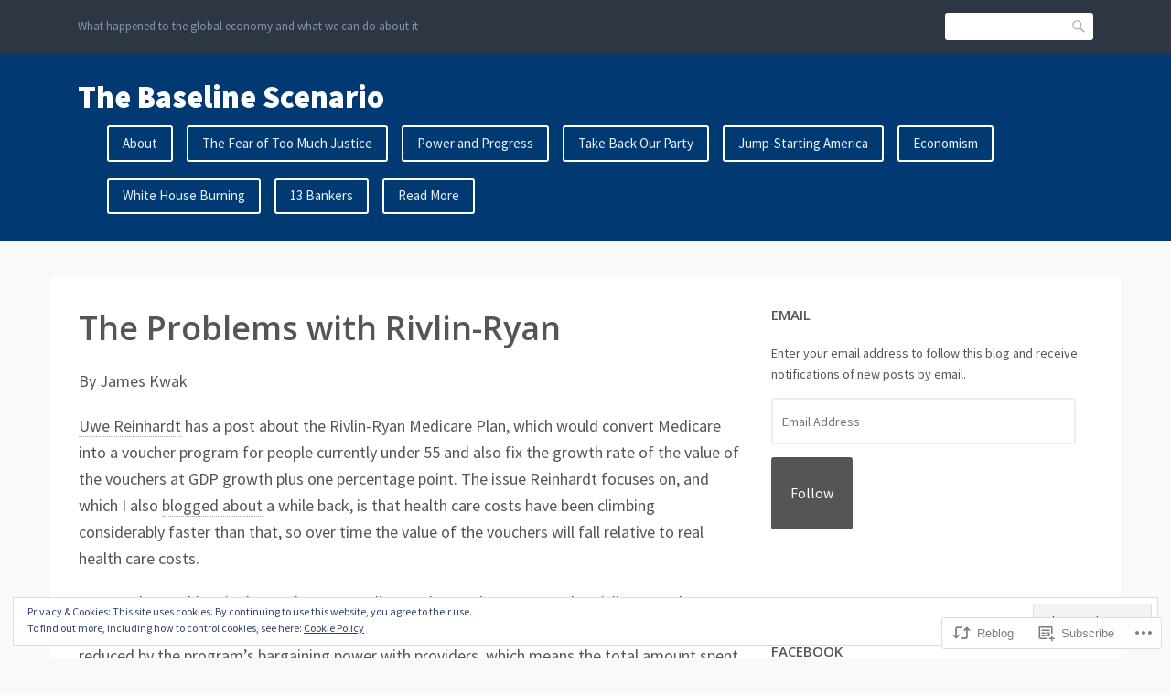

--- FILE ---
content_type: text/html; charset=UTF-8
request_url: https://baselinescenario.com/2011/02/04/the-problems-with-rivlin-ryan/
body_size: 68799
content:
<!DOCTYPE html>
<html lang="en">
<head>
<meta charset="UTF-8">
<meta name="viewport" content="width=device-width, initial-scale=1">
<link rel="profile" href="http://gmpg.org/xfn/11">
<link rel="pingback" href="https://baselinescenario.com/xmlrpc.php">

<title>The Problems with Rivlin-Ryan &#8211; The Baseline Scenario</title>
<meta name='robots' content='max-image-preview:large' />

<!-- Async WordPress.com Remote Login -->
<script id="wpcom_remote_login_js">
var wpcom_remote_login_extra_auth = '';
function wpcom_remote_login_remove_dom_node_id( element_id ) {
	var dom_node = document.getElementById( element_id );
	if ( dom_node ) { dom_node.parentNode.removeChild( dom_node ); }
}
function wpcom_remote_login_remove_dom_node_classes( class_name ) {
	var dom_nodes = document.querySelectorAll( '.' + class_name );
	for ( var i = 0; i < dom_nodes.length; i++ ) {
		dom_nodes[ i ].parentNode.removeChild( dom_nodes[ i ] );
	}
}
function wpcom_remote_login_final_cleanup() {
	wpcom_remote_login_remove_dom_node_classes( "wpcom_remote_login_msg" );
	wpcom_remote_login_remove_dom_node_id( "wpcom_remote_login_key" );
	wpcom_remote_login_remove_dom_node_id( "wpcom_remote_login_validate" );
	wpcom_remote_login_remove_dom_node_id( "wpcom_remote_login_js" );
	wpcom_remote_login_remove_dom_node_id( "wpcom_request_access_iframe" );
	wpcom_remote_login_remove_dom_node_id( "wpcom_request_access_styles" );
}

// Watch for messages back from the remote login
window.addEventListener( "message", function( e ) {
	if ( e.origin === "https://r-login.wordpress.com" ) {
		var data = {};
		try {
			data = JSON.parse( e.data );
		} catch( e ) {
			wpcom_remote_login_final_cleanup();
			return;
		}

		if ( data.msg === 'LOGIN' ) {
			// Clean up the login check iframe
			wpcom_remote_login_remove_dom_node_id( "wpcom_remote_login_key" );

			var id_regex = new RegExp( /^[0-9]+$/ );
			var token_regex = new RegExp( /^.*|.*|.*$/ );
			if (
				token_regex.test( data.token )
				&& id_regex.test( data.wpcomid )
			) {
				// We have everything we need to ask for a login
				var script = document.createElement( "script" );
				script.setAttribute( "id", "wpcom_remote_login_validate" );
				script.src = '/remote-login.php?wpcom_remote_login=validate'
					+ '&wpcomid=' + data.wpcomid
					+ '&token=' + encodeURIComponent( data.token )
					+ '&host=' + window.location.protocol
					+ '//' + window.location.hostname
					+ '&postid=8612'
					+ '&is_singular=1';
				document.body.appendChild( script );
			}

			return;
		}

		// Safari ITP, not logged in, so redirect
		if ( data.msg === 'LOGIN-REDIRECT' ) {
			window.location = 'https://wordpress.com/log-in?redirect_to=' + window.location.href;
			return;
		}

		// Safari ITP, storage access failed, remove the request
		if ( data.msg === 'LOGIN-REMOVE' ) {
			var css_zap = 'html { -webkit-transition: margin-top 1s; transition: margin-top 1s; } /* 9001 */ html { margin-top: 0 !important; } * html body { margin-top: 0 !important; } @media screen and ( max-width: 782px ) { html { margin-top: 0 !important; } * html body { margin-top: 0 !important; } }';
			var style_zap = document.createElement( 'style' );
			style_zap.type = 'text/css';
			style_zap.appendChild( document.createTextNode( css_zap ) );
			document.body.appendChild( style_zap );

			var e = document.getElementById( 'wpcom_request_access_iframe' );
			e.parentNode.removeChild( e );

			document.cookie = 'wordpress_com_login_access=denied; path=/; max-age=31536000';

			return;
		}

		// Safari ITP
		if ( data.msg === 'REQUEST_ACCESS' ) {
			console.log( 'request access: safari' );

			// Check ITP iframe enable/disable knob
			if ( wpcom_remote_login_extra_auth !== 'safari_itp_iframe' ) {
				return;
			}

			// If we are in a "private window" there is no ITP.
			var private_window = false;
			try {
				var opendb = window.openDatabase( null, null, null, null );
			} catch( e ) {
				private_window = true;
			}

			if ( private_window ) {
				console.log( 'private window' );
				return;
			}

			var iframe = document.createElement( 'iframe' );
			iframe.id = 'wpcom_request_access_iframe';
			iframe.setAttribute( 'scrolling', 'no' );
			iframe.setAttribute( 'sandbox', 'allow-storage-access-by-user-activation allow-scripts allow-same-origin allow-top-navigation-by-user-activation' );
			iframe.src = 'https://r-login.wordpress.com/remote-login.php?wpcom_remote_login=request_access&origin=' + encodeURIComponent( data.origin ) + '&wpcomid=' + encodeURIComponent( data.wpcomid );

			var css = 'html { -webkit-transition: margin-top 1s; transition: margin-top 1s; } /* 9001 */ html { margin-top: 46px !important; } * html body { margin-top: 46px !important; } @media screen and ( max-width: 660px ) { html { margin-top: 71px !important; } * html body { margin-top: 71px !important; } #wpcom_request_access_iframe { display: block; height: 71px !important; } } #wpcom_request_access_iframe { border: 0px; height: 46px; position: fixed; top: 0; left: 0; width: 100%; min-width: 100%; z-index: 99999; background: #23282d; } ';

			var style = document.createElement( 'style' );
			style.type = 'text/css';
			style.id = 'wpcom_request_access_styles';
			style.appendChild( document.createTextNode( css ) );
			document.body.appendChild( style );

			document.body.appendChild( iframe );
		}

		if ( data.msg === 'DONE' ) {
			wpcom_remote_login_final_cleanup();
		}
	}
}, false );

// Inject the remote login iframe after the page has had a chance to load
// more critical resources
window.addEventListener( "DOMContentLoaded", function( e ) {
	var iframe = document.createElement( "iframe" );
	iframe.style.display = "none";
	iframe.setAttribute( "scrolling", "no" );
	iframe.setAttribute( "id", "wpcom_remote_login_key" );
	iframe.src = "https://r-login.wordpress.com/remote-login.php"
		+ "?wpcom_remote_login=key"
		+ "&origin=aHR0cHM6Ly9iYXNlbGluZXNjZW5hcmlvLmNvbQ%3D%3D"
		+ "&wpcomid=4979860"
		+ "&time=" + Math.floor( Date.now() / 1000 );
	document.body.appendChild( iframe );
}, false );
</script>
<link rel='dns-prefetch' href='//s0.wp.com' />
<link rel='dns-prefetch' href='//fonts-api.wp.com' />
<link rel="alternate" type="application/rss+xml" title="The Baseline Scenario &raquo; Feed" href="https://baselinescenario.com/feed/" />
<link rel="alternate" type="application/rss+xml" title="The Baseline Scenario &raquo; Comments Feed" href="https://baselinescenario.com/comments/feed/" />
<link rel="alternate" type="application/rss+xml" title="The Baseline Scenario &raquo; The Problems with&nbsp;Rivlin-Ryan Comments Feed" href="https://baselinescenario.com/2011/02/04/the-problems-with-rivlin-ryan/feed/" />
	<script type="text/javascript">
		/* <![CDATA[ */
		function addLoadEvent(func) {
			var oldonload = window.onload;
			if (typeof window.onload != 'function') {
				window.onload = func;
			} else {
				window.onload = function () {
					oldonload();
					func();
				}
			}
		}
		/* ]]> */
	</script>
	<link crossorigin='anonymous' rel='stylesheet' id='all-css-0-1' href='/_static/??-eJxtzEkKgDAQRNELGZs4EDfiWUJsxMzYHby+RARB3BQ8KD6cWZgUGSNDKCL7su2RwCJnbdxjCCnVWYtHggO9ZlxFTsQftYaogf+k3x2+4Vv1voRZqrHvpkHJwV5glDTa&cssminify=yes' type='text/css' media='all' />
<style id='wp-emoji-styles-inline-css'>

	img.wp-smiley, img.emoji {
		display: inline !important;
		border: none !important;
		box-shadow: none !important;
		height: 1em !important;
		width: 1em !important;
		margin: 0 0.07em !important;
		vertical-align: -0.1em !important;
		background: none !important;
		padding: 0 !important;
	}
/*# sourceURL=wp-emoji-styles-inline-css */
</style>
<link crossorigin='anonymous' rel='stylesheet' id='all-css-2-1' href='/wp-content/plugins/gutenberg-core/v22.2.0/build/styles/block-library/style.css?m=1764855221i&cssminify=yes' type='text/css' media='all' />
<style id='wp-block-library-inline-css'>
.has-text-align-justify {
	text-align:justify;
}
.has-text-align-justify{text-align:justify;}

/*# sourceURL=wp-block-library-inline-css */
</style><style id='global-styles-inline-css'>
:root{--wp--preset--aspect-ratio--square: 1;--wp--preset--aspect-ratio--4-3: 4/3;--wp--preset--aspect-ratio--3-4: 3/4;--wp--preset--aspect-ratio--3-2: 3/2;--wp--preset--aspect-ratio--2-3: 2/3;--wp--preset--aspect-ratio--16-9: 16/9;--wp--preset--aspect-ratio--9-16: 9/16;--wp--preset--color--black: #000000;--wp--preset--color--cyan-bluish-gray: #abb8c3;--wp--preset--color--white: #ffffff;--wp--preset--color--pale-pink: #f78da7;--wp--preset--color--vivid-red: #cf2e2e;--wp--preset--color--luminous-vivid-orange: #ff6900;--wp--preset--color--luminous-vivid-amber: #fcb900;--wp--preset--color--light-green-cyan: #7bdcb5;--wp--preset--color--vivid-green-cyan: #00d084;--wp--preset--color--pale-cyan-blue: #8ed1fc;--wp--preset--color--vivid-cyan-blue: #0693e3;--wp--preset--color--vivid-purple: #9b51e0;--wp--preset--gradient--vivid-cyan-blue-to-vivid-purple: linear-gradient(135deg,rgb(6,147,227) 0%,rgb(155,81,224) 100%);--wp--preset--gradient--light-green-cyan-to-vivid-green-cyan: linear-gradient(135deg,rgb(122,220,180) 0%,rgb(0,208,130) 100%);--wp--preset--gradient--luminous-vivid-amber-to-luminous-vivid-orange: linear-gradient(135deg,rgb(252,185,0) 0%,rgb(255,105,0) 100%);--wp--preset--gradient--luminous-vivid-orange-to-vivid-red: linear-gradient(135deg,rgb(255,105,0) 0%,rgb(207,46,46) 100%);--wp--preset--gradient--very-light-gray-to-cyan-bluish-gray: linear-gradient(135deg,rgb(238,238,238) 0%,rgb(169,184,195) 100%);--wp--preset--gradient--cool-to-warm-spectrum: linear-gradient(135deg,rgb(74,234,220) 0%,rgb(151,120,209) 20%,rgb(207,42,186) 40%,rgb(238,44,130) 60%,rgb(251,105,98) 80%,rgb(254,248,76) 100%);--wp--preset--gradient--blush-light-purple: linear-gradient(135deg,rgb(255,206,236) 0%,rgb(152,150,240) 100%);--wp--preset--gradient--blush-bordeaux: linear-gradient(135deg,rgb(254,205,165) 0%,rgb(254,45,45) 50%,rgb(107,0,62) 100%);--wp--preset--gradient--luminous-dusk: linear-gradient(135deg,rgb(255,203,112) 0%,rgb(199,81,192) 50%,rgb(65,88,208) 100%);--wp--preset--gradient--pale-ocean: linear-gradient(135deg,rgb(255,245,203) 0%,rgb(182,227,212) 50%,rgb(51,167,181) 100%);--wp--preset--gradient--electric-grass: linear-gradient(135deg,rgb(202,248,128) 0%,rgb(113,206,126) 100%);--wp--preset--gradient--midnight: linear-gradient(135deg,rgb(2,3,129) 0%,rgb(40,116,252) 100%);--wp--preset--font-size--small: 13px;--wp--preset--font-size--medium: 20px;--wp--preset--font-size--large: 36px;--wp--preset--font-size--x-large: 42px;--wp--preset--font-family--albert-sans: 'Albert Sans', sans-serif;--wp--preset--font-family--alegreya: Alegreya, serif;--wp--preset--font-family--arvo: Arvo, serif;--wp--preset--font-family--bodoni-moda: 'Bodoni Moda', serif;--wp--preset--font-family--bricolage-grotesque: 'Bricolage Grotesque', sans-serif;--wp--preset--font-family--cabin: Cabin, sans-serif;--wp--preset--font-family--chivo: Chivo, sans-serif;--wp--preset--font-family--commissioner: Commissioner, sans-serif;--wp--preset--font-family--cormorant: Cormorant, serif;--wp--preset--font-family--courier-prime: 'Courier Prime', monospace;--wp--preset--font-family--crimson-pro: 'Crimson Pro', serif;--wp--preset--font-family--dm-mono: 'DM Mono', monospace;--wp--preset--font-family--dm-sans: 'DM Sans', sans-serif;--wp--preset--font-family--dm-serif-display: 'DM Serif Display', serif;--wp--preset--font-family--domine: Domine, serif;--wp--preset--font-family--eb-garamond: 'EB Garamond', serif;--wp--preset--font-family--epilogue: Epilogue, sans-serif;--wp--preset--font-family--fahkwang: Fahkwang, sans-serif;--wp--preset--font-family--figtree: Figtree, sans-serif;--wp--preset--font-family--fira-sans: 'Fira Sans', sans-serif;--wp--preset--font-family--fjalla-one: 'Fjalla One', sans-serif;--wp--preset--font-family--fraunces: Fraunces, serif;--wp--preset--font-family--gabarito: Gabarito, system-ui;--wp--preset--font-family--ibm-plex-mono: 'IBM Plex Mono', monospace;--wp--preset--font-family--ibm-plex-sans: 'IBM Plex Sans', sans-serif;--wp--preset--font-family--ibarra-real-nova: 'Ibarra Real Nova', serif;--wp--preset--font-family--instrument-serif: 'Instrument Serif', serif;--wp--preset--font-family--inter: Inter, sans-serif;--wp--preset--font-family--josefin-sans: 'Josefin Sans', sans-serif;--wp--preset--font-family--jost: Jost, sans-serif;--wp--preset--font-family--libre-baskerville: 'Libre Baskerville', serif;--wp--preset--font-family--libre-franklin: 'Libre Franklin', sans-serif;--wp--preset--font-family--literata: Literata, serif;--wp--preset--font-family--lora: Lora, serif;--wp--preset--font-family--merriweather: Merriweather, serif;--wp--preset--font-family--montserrat: Montserrat, sans-serif;--wp--preset--font-family--newsreader: Newsreader, serif;--wp--preset--font-family--noto-sans-mono: 'Noto Sans Mono', sans-serif;--wp--preset--font-family--nunito: Nunito, sans-serif;--wp--preset--font-family--open-sans: 'Open Sans', sans-serif;--wp--preset--font-family--overpass: Overpass, sans-serif;--wp--preset--font-family--pt-serif: 'PT Serif', serif;--wp--preset--font-family--petrona: Petrona, serif;--wp--preset--font-family--piazzolla: Piazzolla, serif;--wp--preset--font-family--playfair-display: 'Playfair Display', serif;--wp--preset--font-family--plus-jakarta-sans: 'Plus Jakarta Sans', sans-serif;--wp--preset--font-family--poppins: Poppins, sans-serif;--wp--preset--font-family--raleway: Raleway, sans-serif;--wp--preset--font-family--roboto: Roboto, sans-serif;--wp--preset--font-family--roboto-slab: 'Roboto Slab', serif;--wp--preset--font-family--rubik: Rubik, sans-serif;--wp--preset--font-family--rufina: Rufina, serif;--wp--preset--font-family--sora: Sora, sans-serif;--wp--preset--font-family--source-sans-3: 'Source Sans 3', sans-serif;--wp--preset--font-family--source-serif-4: 'Source Serif 4', serif;--wp--preset--font-family--space-mono: 'Space Mono', monospace;--wp--preset--font-family--syne: Syne, sans-serif;--wp--preset--font-family--texturina: Texturina, serif;--wp--preset--font-family--urbanist: Urbanist, sans-serif;--wp--preset--font-family--work-sans: 'Work Sans', sans-serif;--wp--preset--spacing--20: 0.44rem;--wp--preset--spacing--30: 0.67rem;--wp--preset--spacing--40: 1rem;--wp--preset--spacing--50: 1.5rem;--wp--preset--spacing--60: 2.25rem;--wp--preset--spacing--70: 3.38rem;--wp--preset--spacing--80: 5.06rem;--wp--preset--shadow--natural: 6px 6px 9px rgba(0, 0, 0, 0.2);--wp--preset--shadow--deep: 12px 12px 50px rgba(0, 0, 0, 0.4);--wp--preset--shadow--sharp: 6px 6px 0px rgba(0, 0, 0, 0.2);--wp--preset--shadow--outlined: 6px 6px 0px -3px rgb(255, 255, 255), 6px 6px rgb(0, 0, 0);--wp--preset--shadow--crisp: 6px 6px 0px rgb(0, 0, 0);}:where(.is-layout-flex){gap: 0.5em;}:where(.is-layout-grid){gap: 0.5em;}body .is-layout-flex{display: flex;}.is-layout-flex{flex-wrap: wrap;align-items: center;}.is-layout-flex > :is(*, div){margin: 0;}body .is-layout-grid{display: grid;}.is-layout-grid > :is(*, div){margin: 0;}:where(.wp-block-columns.is-layout-flex){gap: 2em;}:where(.wp-block-columns.is-layout-grid){gap: 2em;}:where(.wp-block-post-template.is-layout-flex){gap: 1.25em;}:where(.wp-block-post-template.is-layout-grid){gap: 1.25em;}.has-black-color{color: var(--wp--preset--color--black) !important;}.has-cyan-bluish-gray-color{color: var(--wp--preset--color--cyan-bluish-gray) !important;}.has-white-color{color: var(--wp--preset--color--white) !important;}.has-pale-pink-color{color: var(--wp--preset--color--pale-pink) !important;}.has-vivid-red-color{color: var(--wp--preset--color--vivid-red) !important;}.has-luminous-vivid-orange-color{color: var(--wp--preset--color--luminous-vivid-orange) !important;}.has-luminous-vivid-amber-color{color: var(--wp--preset--color--luminous-vivid-amber) !important;}.has-light-green-cyan-color{color: var(--wp--preset--color--light-green-cyan) !important;}.has-vivid-green-cyan-color{color: var(--wp--preset--color--vivid-green-cyan) !important;}.has-pale-cyan-blue-color{color: var(--wp--preset--color--pale-cyan-blue) !important;}.has-vivid-cyan-blue-color{color: var(--wp--preset--color--vivid-cyan-blue) !important;}.has-vivid-purple-color{color: var(--wp--preset--color--vivid-purple) !important;}.has-black-background-color{background-color: var(--wp--preset--color--black) !important;}.has-cyan-bluish-gray-background-color{background-color: var(--wp--preset--color--cyan-bluish-gray) !important;}.has-white-background-color{background-color: var(--wp--preset--color--white) !important;}.has-pale-pink-background-color{background-color: var(--wp--preset--color--pale-pink) !important;}.has-vivid-red-background-color{background-color: var(--wp--preset--color--vivid-red) !important;}.has-luminous-vivid-orange-background-color{background-color: var(--wp--preset--color--luminous-vivid-orange) !important;}.has-luminous-vivid-amber-background-color{background-color: var(--wp--preset--color--luminous-vivid-amber) !important;}.has-light-green-cyan-background-color{background-color: var(--wp--preset--color--light-green-cyan) !important;}.has-vivid-green-cyan-background-color{background-color: var(--wp--preset--color--vivid-green-cyan) !important;}.has-pale-cyan-blue-background-color{background-color: var(--wp--preset--color--pale-cyan-blue) !important;}.has-vivid-cyan-blue-background-color{background-color: var(--wp--preset--color--vivid-cyan-blue) !important;}.has-vivid-purple-background-color{background-color: var(--wp--preset--color--vivid-purple) !important;}.has-black-border-color{border-color: var(--wp--preset--color--black) !important;}.has-cyan-bluish-gray-border-color{border-color: var(--wp--preset--color--cyan-bluish-gray) !important;}.has-white-border-color{border-color: var(--wp--preset--color--white) !important;}.has-pale-pink-border-color{border-color: var(--wp--preset--color--pale-pink) !important;}.has-vivid-red-border-color{border-color: var(--wp--preset--color--vivid-red) !important;}.has-luminous-vivid-orange-border-color{border-color: var(--wp--preset--color--luminous-vivid-orange) !important;}.has-luminous-vivid-amber-border-color{border-color: var(--wp--preset--color--luminous-vivid-amber) !important;}.has-light-green-cyan-border-color{border-color: var(--wp--preset--color--light-green-cyan) !important;}.has-vivid-green-cyan-border-color{border-color: var(--wp--preset--color--vivid-green-cyan) !important;}.has-pale-cyan-blue-border-color{border-color: var(--wp--preset--color--pale-cyan-blue) !important;}.has-vivid-cyan-blue-border-color{border-color: var(--wp--preset--color--vivid-cyan-blue) !important;}.has-vivid-purple-border-color{border-color: var(--wp--preset--color--vivid-purple) !important;}.has-vivid-cyan-blue-to-vivid-purple-gradient-background{background: var(--wp--preset--gradient--vivid-cyan-blue-to-vivid-purple) !important;}.has-light-green-cyan-to-vivid-green-cyan-gradient-background{background: var(--wp--preset--gradient--light-green-cyan-to-vivid-green-cyan) !important;}.has-luminous-vivid-amber-to-luminous-vivid-orange-gradient-background{background: var(--wp--preset--gradient--luminous-vivid-amber-to-luminous-vivid-orange) !important;}.has-luminous-vivid-orange-to-vivid-red-gradient-background{background: var(--wp--preset--gradient--luminous-vivid-orange-to-vivid-red) !important;}.has-very-light-gray-to-cyan-bluish-gray-gradient-background{background: var(--wp--preset--gradient--very-light-gray-to-cyan-bluish-gray) !important;}.has-cool-to-warm-spectrum-gradient-background{background: var(--wp--preset--gradient--cool-to-warm-spectrum) !important;}.has-blush-light-purple-gradient-background{background: var(--wp--preset--gradient--blush-light-purple) !important;}.has-blush-bordeaux-gradient-background{background: var(--wp--preset--gradient--blush-bordeaux) !important;}.has-luminous-dusk-gradient-background{background: var(--wp--preset--gradient--luminous-dusk) !important;}.has-pale-ocean-gradient-background{background: var(--wp--preset--gradient--pale-ocean) !important;}.has-electric-grass-gradient-background{background: var(--wp--preset--gradient--electric-grass) !important;}.has-midnight-gradient-background{background: var(--wp--preset--gradient--midnight) !important;}.has-small-font-size{font-size: var(--wp--preset--font-size--small) !important;}.has-medium-font-size{font-size: var(--wp--preset--font-size--medium) !important;}.has-large-font-size{font-size: var(--wp--preset--font-size--large) !important;}.has-x-large-font-size{font-size: var(--wp--preset--font-size--x-large) !important;}.has-albert-sans-font-family{font-family: var(--wp--preset--font-family--albert-sans) !important;}.has-alegreya-font-family{font-family: var(--wp--preset--font-family--alegreya) !important;}.has-arvo-font-family{font-family: var(--wp--preset--font-family--arvo) !important;}.has-bodoni-moda-font-family{font-family: var(--wp--preset--font-family--bodoni-moda) !important;}.has-bricolage-grotesque-font-family{font-family: var(--wp--preset--font-family--bricolage-grotesque) !important;}.has-cabin-font-family{font-family: var(--wp--preset--font-family--cabin) !important;}.has-chivo-font-family{font-family: var(--wp--preset--font-family--chivo) !important;}.has-commissioner-font-family{font-family: var(--wp--preset--font-family--commissioner) !important;}.has-cormorant-font-family{font-family: var(--wp--preset--font-family--cormorant) !important;}.has-courier-prime-font-family{font-family: var(--wp--preset--font-family--courier-prime) !important;}.has-crimson-pro-font-family{font-family: var(--wp--preset--font-family--crimson-pro) !important;}.has-dm-mono-font-family{font-family: var(--wp--preset--font-family--dm-mono) !important;}.has-dm-sans-font-family{font-family: var(--wp--preset--font-family--dm-sans) !important;}.has-dm-serif-display-font-family{font-family: var(--wp--preset--font-family--dm-serif-display) !important;}.has-domine-font-family{font-family: var(--wp--preset--font-family--domine) !important;}.has-eb-garamond-font-family{font-family: var(--wp--preset--font-family--eb-garamond) !important;}.has-epilogue-font-family{font-family: var(--wp--preset--font-family--epilogue) !important;}.has-fahkwang-font-family{font-family: var(--wp--preset--font-family--fahkwang) !important;}.has-figtree-font-family{font-family: var(--wp--preset--font-family--figtree) !important;}.has-fira-sans-font-family{font-family: var(--wp--preset--font-family--fira-sans) !important;}.has-fjalla-one-font-family{font-family: var(--wp--preset--font-family--fjalla-one) !important;}.has-fraunces-font-family{font-family: var(--wp--preset--font-family--fraunces) !important;}.has-gabarito-font-family{font-family: var(--wp--preset--font-family--gabarito) !important;}.has-ibm-plex-mono-font-family{font-family: var(--wp--preset--font-family--ibm-plex-mono) !important;}.has-ibm-plex-sans-font-family{font-family: var(--wp--preset--font-family--ibm-plex-sans) !important;}.has-ibarra-real-nova-font-family{font-family: var(--wp--preset--font-family--ibarra-real-nova) !important;}.has-instrument-serif-font-family{font-family: var(--wp--preset--font-family--instrument-serif) !important;}.has-inter-font-family{font-family: var(--wp--preset--font-family--inter) !important;}.has-josefin-sans-font-family{font-family: var(--wp--preset--font-family--josefin-sans) !important;}.has-jost-font-family{font-family: var(--wp--preset--font-family--jost) !important;}.has-libre-baskerville-font-family{font-family: var(--wp--preset--font-family--libre-baskerville) !important;}.has-libre-franklin-font-family{font-family: var(--wp--preset--font-family--libre-franklin) !important;}.has-literata-font-family{font-family: var(--wp--preset--font-family--literata) !important;}.has-lora-font-family{font-family: var(--wp--preset--font-family--lora) !important;}.has-merriweather-font-family{font-family: var(--wp--preset--font-family--merriweather) !important;}.has-montserrat-font-family{font-family: var(--wp--preset--font-family--montserrat) !important;}.has-newsreader-font-family{font-family: var(--wp--preset--font-family--newsreader) !important;}.has-noto-sans-mono-font-family{font-family: var(--wp--preset--font-family--noto-sans-mono) !important;}.has-nunito-font-family{font-family: var(--wp--preset--font-family--nunito) !important;}.has-open-sans-font-family{font-family: var(--wp--preset--font-family--open-sans) !important;}.has-overpass-font-family{font-family: var(--wp--preset--font-family--overpass) !important;}.has-pt-serif-font-family{font-family: var(--wp--preset--font-family--pt-serif) !important;}.has-petrona-font-family{font-family: var(--wp--preset--font-family--petrona) !important;}.has-piazzolla-font-family{font-family: var(--wp--preset--font-family--piazzolla) !important;}.has-playfair-display-font-family{font-family: var(--wp--preset--font-family--playfair-display) !important;}.has-plus-jakarta-sans-font-family{font-family: var(--wp--preset--font-family--plus-jakarta-sans) !important;}.has-poppins-font-family{font-family: var(--wp--preset--font-family--poppins) !important;}.has-raleway-font-family{font-family: var(--wp--preset--font-family--raleway) !important;}.has-roboto-font-family{font-family: var(--wp--preset--font-family--roboto) !important;}.has-roboto-slab-font-family{font-family: var(--wp--preset--font-family--roboto-slab) !important;}.has-rubik-font-family{font-family: var(--wp--preset--font-family--rubik) !important;}.has-rufina-font-family{font-family: var(--wp--preset--font-family--rufina) !important;}.has-sora-font-family{font-family: var(--wp--preset--font-family--sora) !important;}.has-source-sans-3-font-family{font-family: var(--wp--preset--font-family--source-sans-3) !important;}.has-source-serif-4-font-family{font-family: var(--wp--preset--font-family--source-serif-4) !important;}.has-space-mono-font-family{font-family: var(--wp--preset--font-family--space-mono) !important;}.has-syne-font-family{font-family: var(--wp--preset--font-family--syne) !important;}.has-texturina-font-family{font-family: var(--wp--preset--font-family--texturina) !important;}.has-urbanist-font-family{font-family: var(--wp--preset--font-family--urbanist) !important;}.has-work-sans-font-family{font-family: var(--wp--preset--font-family--work-sans) !important;}
/*# sourceURL=global-styles-inline-css */
</style>

<style id='classic-theme-styles-inline-css'>
/*! This file is auto-generated */
.wp-block-button__link{color:#fff;background-color:#32373c;border-radius:9999px;box-shadow:none;text-decoration:none;padding:calc(.667em + 2px) calc(1.333em + 2px);font-size:1.125em}.wp-block-file__button{background:#32373c;color:#fff;text-decoration:none}
/*# sourceURL=/wp-includes/css/classic-themes.min.css */
</style>
<link crossorigin='anonymous' rel='stylesheet' id='all-css-4-1' href='/_static/??-eJx9jcEKg0AMRH+oaVhorR7Eb9E16IpZg8min2889FZ6GYbhPQYPgbhlo2zIBWQtU8qKcdvJd5be0AmmMfW0Ejv2jKoP/K0daZzIXNdvB6PzvyJ+A8MgO6mCJ6fCYLN/6e113IZXU9WfUL/DcgHSTkDo&cssminify=yes' type='text/css' media='all' />
<link rel='stylesheet' id='franklin-fonts-css' href='https://fonts-api.wp.com/css?family=Open+Sans%3A400%2C600%7CSource+Sans+Pro%3A400%2C700%2C900&#038;subset=latin%2Clatin-ext' media='all' />
<link crossorigin='anonymous' rel='stylesheet' id='all-css-6-1' href='/_static/??-eJyNjcEOgkAMRH/ItUEheDF+ioGm4sK229BuiH8vGA8cPHibSea9gUUDZnESBy5BUxmiGIzk2uH07cA5C9yjIAwkNMeVsN/xiGYH2En9SUwGWnp4zJ1MadWZvxL9tdwuP+uwKGbemBtfq7Y5ny51W9XjG6lBR4A=&cssminify=yes' type='text/css' media='all' />
<style id='franklin-style-inline-css'>
.post-categories { clip: rect(1px, 1px, 1px, 1px); height: 1px; position: absolute; overflow: hidden; width: 1px; }
/*# sourceURL=franklin-style-inline-css */
</style>
<style id='jetpack_facebook_likebox-inline-css'>
.widget_facebook_likebox {
	overflow: hidden;
}

/*# sourceURL=/wp-content/mu-plugins/jetpack-plugin/moon/modules/widgets/facebook-likebox/style.css */
</style>
<link crossorigin='anonymous' rel='stylesheet' id='all-css-8-1' href='/_static/??-eJzTLy/QTc7PK0nNK9HPLdUtyClNz8wr1i9KTcrJTwcy0/WTi5G5ekCujj52Temp+bo5+cmJJZn5eSgc3bScxMwikFb7XFtDE1NLExMLc0OTLACohS2q&cssminify=yes' type='text/css' media='all' />
<link crossorigin='anonymous' rel='stylesheet' id='print-css-9-1' href='/wp-content/mu-plugins/global-print/global-print.css?m=1465851035i&cssminify=yes' type='text/css' media='print' />
<style id='jetpack-global-styles-frontend-style-inline-css'>
:root { --font-headings: unset; --font-base: unset; --font-headings-default: -apple-system,BlinkMacSystemFont,"Segoe UI",Roboto,Oxygen-Sans,Ubuntu,Cantarell,"Helvetica Neue",sans-serif; --font-base-default: -apple-system,BlinkMacSystemFont,"Segoe UI",Roboto,Oxygen-Sans,Ubuntu,Cantarell,"Helvetica Neue",sans-serif;}
/*# sourceURL=jetpack-global-styles-frontend-style-inline-css */
</style>
<link crossorigin='anonymous' rel='stylesheet' id='all-css-12-1' href='/_static/??-eJyNjcEKwjAQRH/IuFRT6kX8FNkmS5K6yQY3Qfx7bfEiXrwM82B4A49qnJRGpUHupnIPqSgs1Cq624chi6zhO5OCRryTR++fW00l7J3qDv43XVNxoOISsmEJol/wY2uR8vs3WggsM/I6uOTzMI3Hw8lOg11eUT1JKA==&cssminify=yes' type='text/css' media='all' />
<script type="text/javascript" id="jetpack_related-posts-js-extra">
/* <![CDATA[ */
var related_posts_js_options = {"post_heading":"h4"};
//# sourceURL=jetpack_related-posts-js-extra
/* ]]> */
</script>
<script type="text/javascript" id="wpcom-actionbar-placeholder-js-extra">
/* <![CDATA[ */
var actionbardata = {"siteID":"4979860","postID":"8612","siteURL":"https://baselinescenario.com","xhrURL":"https://baselinescenario.com/wp-admin/admin-ajax.php","nonce":"71a014318e","isLoggedIn":"","statusMessage":"","subsEmailDefault":"instantly","proxyScriptUrl":"https://s0.wp.com/wp-content/js/wpcom-proxy-request.js?m=1513050504i&amp;ver=20211021","shortlink":"https://wp.me/pkTuk-2eU","i18n":{"followedText":"New posts from this site will now appear in your \u003Ca href=\"https://wordpress.com/reader\"\u003EReader\u003C/a\u003E","foldBar":"Collapse this bar","unfoldBar":"Expand this bar","shortLinkCopied":"Shortlink copied to clipboard."}};
//# sourceURL=wpcom-actionbar-placeholder-js-extra
/* ]]> */
</script>
<script type="text/javascript" id="jetpack-mu-wpcom-settings-js-before">
/* <![CDATA[ */
var JETPACK_MU_WPCOM_SETTINGS = {"assetsUrl":"https://s0.wp.com/wp-content/mu-plugins/jetpack-mu-wpcom-plugin/moon/jetpack_vendor/automattic/jetpack-mu-wpcom/src/build/"};
//# sourceURL=jetpack-mu-wpcom-settings-js-before
/* ]]> */
</script>
<script crossorigin='anonymous' type='text/javascript'  src='/_static/??-eJx1jcEOwiAQRH/I7dYm6Mn4KabCpgFhQVhS+/digkk9eJpM5uUNrgl0ZCEWDBWSr4vlgo4kzfrRO4YYGW+WNd6r9QYz+VnIQIpFym8bguXBlQPuxK4xXiDl+Nq+W5P5aqh8RveslLcee8FfCIJdcjvt8DVcjmelxvE0Tcq9AV2gTlk='></script>
<script type="text/javascript" id="rlt-proxy-js-after">
/* <![CDATA[ */
	rltInitialize( {"token":null,"iframeOrigins":["https:\/\/widgets.wp.com"]} );
//# sourceURL=rlt-proxy-js-after
/* ]]> */
</script>
<link rel="EditURI" type="application/rsd+xml" title="RSD" href="https://baselinescenario.wordpress.com/xmlrpc.php?rsd" />
<meta name="generator" content="WordPress.com" />
<link rel="canonical" href="https://baselinescenario.com/2011/02/04/the-problems-with-rivlin-ryan/" />
<link rel='shortlink' href='https://wp.me/pkTuk-2eU' />
<link rel="alternate" type="application/json+oembed" href="https://public-api.wordpress.com/oembed/?format=json&amp;url=https%3A%2F%2Fbaselinescenario.com%2F2011%2F02%2F04%2Fthe-problems-with-rivlin-ryan%2F&amp;for=wpcom-auto-discovery" /><link rel="alternate" type="application/xml+oembed" href="https://public-api.wordpress.com/oembed/?format=xml&amp;url=https%3A%2F%2Fbaselinescenario.com%2F2011%2F02%2F04%2Fthe-problems-with-rivlin-ryan%2F&amp;for=wpcom-auto-discovery" />
<!-- Jetpack Open Graph Tags -->
<meta property="og:type" content="article" />
<meta property="og:title" content="The Problems with Rivlin-Ryan" />
<meta property="og:url" content="https://baselinescenario.com/2011/02/04/the-problems-with-rivlin-ryan/" />
<meta property="og:description" content="By James Kwak Uwe Reinhardt has a post about the Rivlin-Ryan Medicare Plan, which would convert Medicare into a voucher program for people currently under 55 and also fix the growth rate of the val…" />
<meta property="article:published_time" content="2011-02-04T15:55:32+00:00" />
<meta property="article:modified_time" content="2011-02-04T15:55:32+00:00" />
<meta property="og:site_name" content="The Baseline Scenario" />
<meta property="og:image" content="https://baselinescenario.com/wp-content/uploads/2019/12/cropped-j-kwak-0410_060_scrs.jpg?w=200" />
<meta property="og:image:width" content="200" />
<meta property="og:image:height" content="200" />
<meta property="og:image:alt" content="" />
<meta property="og:locale" content="en_US" />
<meta property="article:publisher" content="https://www.facebook.com/WordPresscom" />
<meta name="twitter:creator" content="@jamesykwak" />
<meta name="twitter:site" content="@jamesykwak" />
<meta name="twitter:text:title" content="The Problems with&nbsp;Rivlin-Ryan" />
<meta name="twitter:image" content="https://baselinescenario.com/wp-content/uploads/2019/12/cropped-j-kwak-0410_060_scrs.jpg?w=240" />
<meta name="twitter:card" content="summary" />

<!-- End Jetpack Open Graph Tags -->
<link rel='openid.server' href='https://baselinescenario.com/?openidserver=1' />
<link rel='openid.delegate' href='https://baselinescenario.com/' />
<link rel="search" type="application/opensearchdescription+xml" href="https://baselinescenario.com/osd.xml" title="The Baseline Scenario" />
<link rel="search" type="application/opensearchdescription+xml" href="https://s1.wp.com/opensearch.xml" title="WordPress.com" />
<meta name="theme-color" content="#f9f9f9" />
<meta name="description" content="By James Kwak Uwe Reinhardt has a post about the Rivlin-Ryan Medicare Plan, which would convert Medicare into a voucher program for people currently under 55 and also fix the growth rate of the value of the vouchers at GDP growth plus one percentage point. The issue Reinhardt focuses on, and which I also blogged&hellip;" />
<style type="text/css" id="custom-colors-css">	.site-info,
	.site-title a,
	.desktop #primary-menu > li > a,
	.site-description,
	.site-header-top a,
	.site-footer-bottom a,
	.sticky-post-label.on-image,
	#page #header-search button:before {
		text-shadow: none;
	}
	.desktop #primary-menu > li > a {
		box-shadow: none;
	}
	.desktop #page #primary-menu > li:hover > a,
	.desktop #page #primary-menu > li.current-menu-item > a {
		background-color: #fff;
	}
	#content {
		border-color: transparent;
	}
	.comment-metadata a {
		opacity: 0.55;
	}
	.comment-metadata a:hover {
		opacity: 0.85;
	}
	.widget_calendar tbody td a { color: #ffffff;}
#page input[type="submit"],
					#page input[type="reset"],
					#page form button:not(.search-button):not(.menu-toggle):not(.dropdown-toggle) { color: #FFFFFF;}
#page .site-title a { color: #FFFFFF;}
.desktop #primary-menu > li > a { border-color: #FFFFFF;}
.sticky-post-label.on-image { color: #FFFFFF;}
.widget_tag_cloud a:hover,
					.widget_tag_cloud a:active,
					.widget_tag_cloud a:focus,
					.wp_widget_tag_cloud a:active,
					.wp_widget_tag_cloud a:hover,
					.wp_widget_tag_cloud a:focus { color: #FFFFFF;}
.widget_calendar tbody td a { color: #FFFFFF;}
body { background-color: #f9f9f9;}
a,
					body,
					input,
					select,
					textarea,
					.menu-toggle,
					input[type="text"],
					input[type="email"],
					input[type="url"],
					input[type="search"],
					input[type="button"],
					input[type="reset"],
					input[type="submit"],
					.archives-label,
					.posts-navigation a,
					.widget_calendar tfoot td a,
					#infinite-handle span { color: #555555;}
strong,
						.wp-caption-text strong,
						.wp-caption-text a { color: #555555;}
.page-content a,
						.entry-content a,
						.comment-content a,
						.entry-summary a { color: #555555;}
.widget_recent_entries .post-date,
						.entry-breadcrumbs,
						.more-link span.meta-nav,
						.comment-reply-link,
						.pingback a.comment-edit-link,
						.trackback a.comment-edit-link,
						.comment-metadata,
						.comment-author-name a,
						.comment-awaiting-moderation { color: #555555;}
input[type="submit"],
						input[type="reset"],
						form button:not(.search-button):not(.menu-toggle):not(.dropdown-toggle) { background-color: #555555;}
#page input[type="submit"]:hover,
						#page input[type="reset"]:hover,
						#page form button:not(.search-button):not(.menu-toggle):not(.dropdown-toggle):hover { background-color: #555555;}
h1, h2, h3, h4, h5, h6,
						.archives-label,
						.comments-title,
						.widget-title,
						.widgettitle,
						.edit-post-link,
						.entry-header .entry-title { color: #555555;}
.widget_wpcom_social_media_icons_widget li a { color: #555555;}
pre,
						.entry-footer,
						.pingback a,
						.trackback a,
						.nav-links a,
						.widget .children li,
						.widget .sub-menu li,
						.attachment .entry-caption,
						.wp-caption-text,
						.entry-content blockquote,
						.comment-content blockquote,
						.comment-author b.fn,
						.comment-author b.fn a,
						#cancel-comment-reply-link { color: #555555;}
#page .comment-author b.fn a:hover { color: #555555;}
.widget_tag_cloud a,
						.wp_widget_tag_cloud a { color: #555555;}
.site-header-main,
					.sticky-post-label.on-image,
					.page-links a:hover,
					.page-links a:focus,
					.page-links a:active { background-color: #013a73;}
a:hover,
					a:focus,
					a:active,
					.widget_calendar tfoot td a:hover,
					.entry-breadcrumbs a:hover,
					.sticky-post-label,
					.page-content a:hover,
					.entry-content a:hover,
					.comment-content a:hover,
					.entry-summary a:hover,
					.entry-header .entry-title a:hover,
					.attachment .entry-caption a:hover,
					.wp-caption-text a:hover,
					.entry-footer a:hover,
					.entry-footer a:active,
					.entry-footer a:focus,
					.posts-navigation a:hover,
					.posts-navigation a:focus,
					.posts-navigation a:active,
					.pingback a:hover,
					.trackback a:hover,
					.comment-metadata a:hover,
					.comment-navigation a:hover,
					.comment-navigation a:focus,
					.comment-navigation a:active,
					.main-navigation .menu-toggle:before,
					#cancel-comment-reply-link:hover,
					#infinite-handle span:active,
					#infinite-handle span:hover,
					#infinite-handle span:focus,
					#mobile-menu li a:hover,
					#mobile-menu li a:focus,
					#mobile-menu li a:active,
					#mobile-menu li .dropdown-toggle:hover + a,
					#mobile-menu li .dropdown-toggle:focus + a,
					#mobile-menu li .dropdown-toggle:active + a { color: #013A73;}
.widget_wpcom_social_media_icons_widget li a:hover,
						.widget_wpcom_social_media_icons_widget li a:focus,
						.widget_wpcom_social_media_icons_widget li a:active { color: #013A73;}
.desktop #page #primary-menu > li > a { color: #E9F2FA;}
.desktop #primary-menu ul li.current-menu-item > a,
						.desktop #primary-menu ul li:hover > a,
						.desktop #primary-menu ul li a:hover,
						.desktop #primary-menu ul li a:focus,
						.desktop #primary-menu ul li a:active { color: #013A73;}
.desktop #page #primary-menu > li:hover > a,
						.desktop #page #primary-menu > li > a:focus,
						.desktop #page #primary-menu > li > a:active,
						.desktop #page #primary-menu > li.current-menu-item > a { color: #013A73;}
.widget_tag_cloud a:hover,
						.widget_tag_cloud a:active,
						.widget_tag_cloud a:focus,
						.wp_widget_tag_cloud a:hover,
						.wp_widget_tag_cloud a:active,
						.wp_widget_tag_cloud a:focus { background-color: #013A73;}
.widget_calendar tbody td a { background-color: #013A73;}
#page .comment-author b.fn a:hover,
						#page .comment-author b.fn a:focus,
						#page .comment-author b.fn a:active,
						#page .entry-footer a:hover,
						#page .entry-footer a:focus,
						#page .entry-footer a:active { color: #013A73;}
.site-header-top,
					.site-footer-bottom { background-color: #2d3642;}
#header-search input.search-field { color: #2D3642;}
.site-description,
					.site-header-top a,
					.site-footer-bottom a { color: #8197AB;}
.site-header-top a,
					.site-footer-bottom a { border-bottom-color: #51667A;}
.site-header-top a:hover,
					.site-footer-bottom a:hover { color: #D7DFE3;}
.site-info { color: #668299;}
</style>
<link rel="icon" href="https://baselinescenario.com/wp-content/uploads/2019/12/cropped-j-kwak-0410_060_scrs.jpg?w=32" sizes="32x32" />
<link rel="icon" href="https://baselinescenario.com/wp-content/uploads/2019/12/cropped-j-kwak-0410_060_scrs.jpg?w=192" sizes="192x192" />
<link rel="apple-touch-icon" href="https://baselinescenario.com/wp-content/uploads/2019/12/cropped-j-kwak-0410_060_scrs.jpg?w=180" />
<meta name="msapplication-TileImage" content="https://baselinescenario.com/wp-content/uploads/2019/12/cropped-j-kwak-0410_060_scrs.jpg?w=270" />
<link crossorigin='anonymous' rel='stylesheet' id='all-css-0-3' href='/_static/??-eJyNzNEKwjAMheEXsgtz6PBCfBTpsjCytU0xKWNvbxUFvREvf5LzwZodSjJKBrG4HMrESWEmyx6XV0MUSXDlhDAUDiNoGRRvnI2lPn9VEzk1qLqD/+UoYwmksPI4kVVQkH1wjE/9I37B7zGVepWFyQW/glHMwVvF1bZAD+ASz21/6E79sWv38x3UjWDh&cssminify=yes' type='text/css' media='all' />
</head>

<body class="wp-singular post-template-default single single-post postid-8612 single-format-standard wp-theme-pubfranklin customizer-styles-applied group-blog jetpack-reblog-enabled categories-hidden">
<div id="page" class="hfeed site">
	<a class="skip-link screen-reader-text" href="#content">Skip to content</a>
	<header id="masthead" class="site-header" role="banner">

		<div class="site-header-top">
			<div class="inner">
				<p class="site-description">What happened to the global economy and what we can do about it</p>

				<form id="header-search" action="https://baselinescenario.com/">
					<input type="search" class="search-field" name="s" value="" />
					<button type="submit" class="search-button">Search</button>
				</form><!-- #header-search -->

				
			</div><!-- .inner -->
		</div><!-- .site-header-top -->

		<div class="site-header-main">
			<div class="inner">
				<div class="site-branding">
					<a href="https://baselinescenario.com/" class="site-logo-link" rel="home" itemprop="url"></a>					<h1 class="site-title"><a href="https://baselinescenario.com/" rel="home">The Baseline Scenario</a></h1>
				</div><!-- .site-branding -->

								<nav id="site-navigation" class="main-navigation" role="navigation">
					<button class="menu-toggle" aria-controls="primary-menu" aria-expanded="false" data-close-label="Close">Menu</button>
					<ul id="primary-menu" class="menu"><li id="menu-item-9850" class="menu-item menu-item-type-post_type menu-item-object-page menu-item-9850"><a href="https://baselinescenario.com/about/">About</a></li>
<li id="menu-item-17013" class="menu-item menu-item-type-custom menu-item-object-custom menu-item-17013"><a href="https://thefearoftoomuchjustice.com">The Fear of Too Much Justice</a></li>
<li id="menu-item-17014" class="menu-item menu-item-type-custom menu-item-object-custom menu-item-17014"><a href="https://www.hachettebookgroup.com/titles/daron-acemoglu/power-and-progress/9781541702530/?lens=publicaffairs">Power and Progress</a></li>
<li id="menu-item-16817" class="menu-item menu-item-type-custom menu-item-object-custom menu-item-16817"><a href="https://jameskwak.net/take-back-our-party">Take Back Our Party</a></li>
<li id="menu-item-16774" class="menu-item menu-item-type-custom menu-item-object-custom menu-item-16774"><a href="https://www.jump-startingamerica.com/">Jump-Starting America</a></li>
<li id="menu-item-16908" class="menu-item menu-item-type-custom menu-item-object-custom menu-item-16908"><a href="https://jameskwak.net/economism">Economism</a></li>
<li id="menu-item-11415" class="menu-item menu-item-type-custom menu-item-object-custom menu-item-11415"><a href="http://whitehouseburning.wordpress.com">White House Burning</a></li>
<li id="menu-item-11414" class="menu-item menu-item-type-custom menu-item-object-custom menu-item-11414"><a href="http://13bankers.wordpress.com">13 Bankers</a></li>
<li id="menu-item-16906" class="menu-item menu-item-type-post_type menu-item-object-page menu-item-16906"><a href="https://baselinescenario.com/read-more/">Read More</a></li>
</ul>				</nav><!-- #site-navigation -->
							</div><!-- .inner -->
		</div><!-- .site-header-main -->
	</header><!-- #masthead -->

	<div id="content" class="site-content">
	<div id="primary" class="content-area">
		<main id="main" class="site-main" role="main">

		
			
<article id="post-8612" class="post-8612 post type-post status-publish format-standard hentry category-commentary tag-health-care tag-medicare">
	
	<header class="entry-header">
		<h1 class="entry-title">The Problems with&nbsp;Rivlin-Ryan</h1>	</header><!-- .entry-header -->

	<div class="entry-content">
		<p>By James Kwak</p>
<p><a href="http://economix.blogs.nytimes.com/2011/02/04/restructuring-medicare-and-the-rivlin-ryan-plan/" target="_blank">Uwe Reinhardt</a> has a post about the Rivlin-Ryan Medicare Plan, which would convert Medicare into a voucher program for people currently under 55 and also fix the growth rate of the value of the vouchers at GDP growth plus one percentage point. The issue Reinhardt focuses on, and which I also <a href="https://baselinescenario.com/2010/02/03/the-republican-plan-i-people-will-die/">blogged about</a> a while back, is that health care costs have been climbing considerably faster than that, so over time the value of the vouchers will fall relative to real health care costs.</p>
<p>But another problem is that, at least according to the <a href="http://www.cbo.gov/ftpdocs/119xx/doc11966/11-17-Rivlin-Ryan_Preliminary_Analysis.pdf" target="_blank">CBO&#8217;s summary</a>, the Rivlin-Ryan plan doesn&#8217;t say anything about how elderly people will buy insurance. Today, the cost of Medicare is reduced by the program&#8217;s bargaining power with providers. which means the total amount spent by Medicare is less than the total amount that would be spent by all Medicare beneficiaries if they had to buy insurance on the individual market. A voucher system would push them into the individual market, which means that the amount they would have to spend would go up dramatically.</p>
<p>Now, it&#8217;s possible that the Rivlin-Ryan plan takes the Obama health care reform and its reforms to the individual market (including a prohibition on medical underwriting and the creation of exchanges for buying insurance) as a starting point. But that would be interesting, since Paul Ryan <a href="http://clerk.house.gov/evs/2011/roll014.xml" target="_blank">voted</a> to repeal the Obama health care reform.</p>
<p><span id="more-8612"></span>The Rivlin-Ryan proposal leaves the payroll tax unchanged, so it doesn&#8217;t change the amount people are forced to spend on health insurance up front. If you don&#8217;t like the idea of forced saving, Rivlin-Ryan doesn&#8217;t do anything for you.</p>
<p>It does two main things. First, it reduces the dollar value of the benefits people get, which is unequivocally bad for beneficiaries. That is, for every dollar by which it reduces the deficit, it takes one dollar out of someone&#8217;s pocket. In this sense, it&#8217;s <em>exactly the same as a tax increase </em>&#8212; in this case, a tax increase levied on the elderly.</p>
<p>Second, it gives people more choice over how they spend their benefits. It&#8217;s theoretically possible that this could compensate for the fact that those benefits are now lower. It&#8217;s theoretically possible for two reasons. One is that people can now buy the plan that they want, instead of the one-size-fits-all Medicare plan. But that&#8217;s not much of an advantage here, since if you&#8217;re sick you&#8217;ll want to buy at least what Medicare provides already, and if you&#8217;re healthy you can&#8217;t buy a really cheap plan and cash in the unused part of your voucher. The other reason is that, theoretically, the operation of the free market could lead to general efficiencies in the system. In practice, however, we&#8217;re talking about the market for health insurance, which is already terribly inefficient and, as Reinhardt shows anecdotally, has been completely unable to keep the cost of healthcare in check. So while government provision of services introduces inefficiencies, you have to compare those inefficiencies to the ones in the private sector &#8212; you can&#8217;t hypothesize a private sector that always produces optimal results.</p>
<div id="jp-post-flair" class="sharedaddy sd-like-enabled sd-sharing-enabled"><div class="sharedaddy sd-sharing-enabled"><div class="robots-nocontent sd-block sd-social sd-social-icon sd-sharing"><h3 class="sd-title">Share this:</h3><div class="sd-content"><ul><li class="share-twitter"><a rel="nofollow noopener noreferrer"
				data-shared="sharing-twitter-8612"
				class="share-twitter sd-button share-icon no-text"
				href="https://baselinescenario.com/2011/02/04/the-problems-with-rivlin-ryan/?share=twitter"
				target="_blank"
				aria-labelledby="sharing-twitter-8612"
				>
				<span id="sharing-twitter-8612" hidden>Click to share on X (Opens in new window)</span>
				<span>X</span>
			</a></li><li class="share-facebook"><a rel="nofollow noopener noreferrer"
				data-shared="sharing-facebook-8612"
				class="share-facebook sd-button share-icon no-text"
				href="https://baselinescenario.com/2011/02/04/the-problems-with-rivlin-ryan/?share=facebook"
				target="_blank"
				aria-labelledby="sharing-facebook-8612"
				>
				<span id="sharing-facebook-8612" hidden>Click to share on Facebook (Opens in new window)</span>
				<span>Facebook</span>
			</a></li><li class="share-email"><a rel="nofollow noopener noreferrer"
				data-shared="sharing-email-8612"
				class="share-email sd-button share-icon no-text"
				href="mailto:?subject=%5BShared%20Post%5D%20The%20Problems%20with%20Rivlin-Ryan&#038;body=https%3A%2F%2Fbaselinescenario.com%2F2011%2F02%2F04%2Fthe-problems-with-rivlin-ryan%2F&#038;share=email"
				target="_blank"
				aria-labelledby="sharing-email-8612"
				data-email-share-error-title="Do you have email set up?" data-email-share-error-text="If you&#039;re having problems sharing via email, you might not have email set up for your browser. You may need to create a new email yourself." data-email-share-nonce="bdd73310f3" data-email-share-track-url="https://baselinescenario.com/2011/02/04/the-problems-with-rivlin-ryan/?share=email">
				<span id="sharing-email-8612" hidden>Click to email a link to a friend (Opens in new window)</span>
				<span>Email</span>
			</a></li><li class="share-print"><a rel="nofollow noopener noreferrer"
				data-shared="sharing-print-8612"
				class="share-print sd-button share-icon no-text"
				href="https://baselinescenario.com/2011/02/04/the-problems-with-rivlin-ryan/#print?share=print"
				target="_blank"
				aria-labelledby="sharing-print-8612"
				>
				<span id="sharing-print-8612" hidden>Click to print (Opens in new window)</span>
				<span>Print</span>
			</a></li><li><a href="#" class="sharing-anchor sd-button share-more"><span>More</span></a></li><li class="share-end"></li></ul><div class="sharing-hidden"><div class="inner" style="display: none;width:150px;"><ul style="background-image:none;"><li class="share-reddit"><a rel="nofollow noopener noreferrer"
				data-shared="sharing-reddit-8612"
				class="share-reddit sd-button share-icon no-text"
				href="https://baselinescenario.com/2011/02/04/the-problems-with-rivlin-ryan/?share=reddit"
				target="_blank"
				aria-labelledby="sharing-reddit-8612"
				>
				<span id="sharing-reddit-8612" hidden>Click to share on Reddit (Opens in new window)</span>
				<span>Reddit</span>
			</a></li><li class="share-end"></li></ul></div></div></div></div></div><div class='sharedaddy sd-block sd-like jetpack-likes-widget-wrapper jetpack-likes-widget-unloaded' id='like-post-wrapper-4979860-8612-6967e4b9a3740' data-src='//widgets.wp.com/likes/index.html?ver=20260114#blog_id=4979860&amp;post_id=8612&amp;origin=baselinescenario.wordpress.com&amp;obj_id=4979860-8612-6967e4b9a3740&amp;domain=baselinescenario.com' data-name='like-post-frame-4979860-8612-6967e4b9a3740' data-title='Like or Reblog'><div class='likes-widget-placeholder post-likes-widget-placeholder' style='height: 55px;'><span class='button'><span>Like</span></span> <span class='loading'>Loading...</span></div><span class='sd-text-color'></span><a class='sd-link-color'></a></div>
<div id='jp-relatedposts' class='jp-relatedposts' >
	<h3 class="jp-relatedposts-headline"><em>Related</em></h3>
</div></div>						<ul class="post-categories"><li><a href="https://baselinescenario.com/category/commentary/" rel="category tag">Commentary</a></ul><!-- .post-categories -->	</div><!-- .entry-content -->

	<footer class="entry-footer">
		<ul class="post-meta"><li class="author vcard"><a class="url fn n" href="https://baselinescenario.com/author/jamesykwak/">James Kwak</a></li><li class="posted-on"><time class="entry-date published updated" datetime="2011-02-04T11:55:32-04:00">February 4, 2011</time></li></ul><!-- .post-metadata -->			<div class="meta-wrapper">
		<ul class="post-tags"><li><a href="https://baselinescenario.com/tag/health-care/" rel="tag">health care</a></li><li><a href="https://baselinescenario.com/tag/medicare/" rel="tag">Medicare</a></li></ul><!-- .post-tags -->			</div><!-- .meta-wrapper -->
			
	<nav class="navigation post-navigation" aria-label="Posts">
		<h2 class="screen-reader-text">Post navigation</h2>
		<div class="nav-links"><div class="nav-previous"><a href="https://baselinescenario.com/2011/02/03/fordham-panel-on-monday/" rel="prev">Fordham Panel on&nbsp;Monday</a></div><div class="nav-next"><a href="https://baselinescenario.com/2011/02/06/does-behavioral-economics-undermine-the-welfare-state/" rel="next">Does Behavioral Economics Undermine the Welfare&nbsp;State?</a></div></div>
	</nav>	</footer><!-- .entry-footer -->
</article><!-- #post-## -->
			
<div id="comments" class="comments-area">

	
			<h2 class="comments-title">
			72 thoughts on &ldquo;<span>The Problems with&nbsp;Rivlin-Ryan</span>&rdquo;		</h2><!-- .comments-title -->

		
		<ol class="comment-list">
					<li id="comment-74749" class="comment even thread-even depth-1">
			<article id="div-comment-74749" class="comment-body">
				<footer class="comment-meta">
					<div class="comment-author vcard">
												<b class="fn">Herbert Wetherby</b> <span class="says">says:</span>					</div><!-- .comment-author -->

					<div class="comment-metadata">
						<a href="https://baselinescenario.com/2011/02/04/the-problems-with-rivlin-ryan/#comment-74749"><time datetime="2011-02-04T12:17:36-04:00">February 4, 2011 at 12:17 pm</time></a>					</div><!-- .comment-metadata -->

									</footer><!-- .comment-meta -->

				<div class="comment-content">
					<p>you can’t hypothesize a private sector that always produces optimal results. </p>
<p>In actuallity, you can, you just can&#8217;t get anyone to believe it.</p>
				</div><!-- .comment-content -->

							</article><!-- .comment-body -->
		</li><!-- #comment-## -->
		<li id="comment-74751" class="comment odd alt thread-odd thread-alt depth-1">
			<article id="div-comment-74751" class="comment-body">
				<footer class="comment-meta">
					<div class="comment-author vcard">
												<b class="fn"><a href="http://www.disequilibria.com/blog/" class="url" rel="ugc external nofollow">RueTheDay</a></b> <span class="says">says:</span>					</div><!-- .comment-author -->

					<div class="comment-metadata">
						<a href="https://baselinescenario.com/2011/02/04/the-problems-with-rivlin-ryan/#comment-74751"><time datetime="2011-02-04T12:34:02-04:00">February 4, 2011 at 12:34 pm</time></a>					</div><!-- .comment-metadata -->

									</footer><!-- .comment-meta -->

				<div class="comment-content">
					<p>I posted this on the original blog as well:</p>
<p>Let&#8217;s run some numbers.</p>
<p>Median Personal (Not Household Income): $30k<br />
Current Medicare Tax: 1.45%<br />
Assume real (after-inflation) returns of 2%<br />
Assume 45 year working period<br />
Calculate future value.<br />
You end up with a little over $31k.<br />
Does anyone think that will enough to pay for all of someone&#8217;s post-retirementmedical expense? Or to buy private insurance &#8220;vouchers&#8221;?</p>
<p>Now assume a $100k income instead of the median income.<br />
You end up with $104k.<br />
A little better, enough to provide care for a retired person for a few years.</p>
<p>Now assume a $250k income.<br />
You end up with $261k.<br />
Now we&#8217;re starting to get into the range of what&#8217;s needed, assuming NO CATASTROPHIC illness.</p>
<p>If you assume several million in income (remember, the Medicare tax has no income cap unlike the OASDI component of FICA), you end up with several million at the end of 45 years, which is well in excess of what is needed.</p>
<p>What the Ryan-Rivlin plan does is the following:</p>
<p>&#8211; Ensures that the lower 50% of the income distribution will have no medical care in retirement<br />
&#8211; Ensures that the next 44.9% of the distribution has varying degrees of medical care in retirement, though probably not adequate levels, and likely less than they have now<br />
&#8211; Ensures that the top 0.1% of the distribution has adequate levels of medical care in retirement, but pays significantly less than they do today.</p>
<p>Does this sound like a good plan?</p>
				</div><!-- .comment-content -->

							</article><!-- .comment-body -->
		</li><!-- #comment-## -->
		<li id="comment-74754" class="comment even thread-even depth-1">
			<article id="div-comment-74754" class="comment-body">
				<footer class="comment-meta">
					<div class="comment-author vcard">
												<b class="fn">rdoug</b> <span class="says">says:</span>					</div><!-- .comment-author -->

					<div class="comment-metadata">
						<a href="https://baselinescenario.com/2011/02/04/the-problems-with-rivlin-ryan/#comment-74754"><time datetime="2011-02-04T13:17:15-04:00">February 4, 2011 at 1:17 pm</time></a>					</div><!-- .comment-metadata -->

									</footer><!-- .comment-meta -->

				<div class="comment-content">
					<p>kudos to RueTheDay &#8211; another Ryan transfer upward to the wealthy.</p>
				</div><!-- .comment-content -->

							</article><!-- .comment-body -->
		</li><!-- #comment-## -->
		<li id="comment-74755" class="comment odd alt thread-odd thread-alt depth-1">
			<article id="div-comment-74755" class="comment-body">
				<footer class="comment-meta">
					<div class="comment-author vcard">
												<b class="fn">kharris</b> <span class="says">says:</span>					</div><!-- .comment-author -->

					<div class="comment-metadata">
						<a href="https://baselinescenario.com/2011/02/04/the-problems-with-rivlin-ryan/#comment-74755"><time datetime="2011-02-04T13:40:50-04:00">February 4, 2011 at 1:40 pm</time></a>					</div><!-- .comment-metadata -->

									</footer><!-- .comment-meta -->

				<div class="comment-content">
					<p>Alice is a Washington insider, among the better at actually understanding how policy works, but still a denizen of politically-motivated policy discussions. Still, she is showing a certain recklessness with her reputation.  Why would someone of her stature willingly link her name with Ryan?  It&#8217;s as if she decided to marry her own evil twin brother.</p>
				</div><!-- .comment-content -->

							</article><!-- .comment-body -->
		</li><!-- #comment-## -->
		<li id="comment-74756" class="comment even thread-even depth-1">
			<article id="div-comment-74756" class="comment-body">
				<footer class="comment-meta">
					<div class="comment-author vcard">
												<b class="fn">Ian</b> <span class="says">says:</span>					</div><!-- .comment-author -->

					<div class="comment-metadata">
						<a href="https://baselinescenario.com/2011/02/04/the-problems-with-rivlin-ryan/#comment-74756"><time datetime="2011-02-04T13:44:34-04:00">February 4, 2011 at 1:44 pm</time></a>					</div><!-- .comment-metadata -->

									</footer><!-- .comment-meta -->

				<div class="comment-content">
					<p>I haven&#8217;t looked at the recent numbers, but my memory suggests that insurers really aren&#8217;t making big profit margins.  (now I don&#8217;t know how efficient they are at conversion&#8230;)  But what&#8217;s interesting is that no one really looked at the profits on the provider, drug and medical equipment supplier side.  GE is in medical devices for a reason&#8230;.  Not to begrudge their profits, but&#8230;.</p>
<p>Some how we still treat medical providers as if they provide a craft, not a service.  There are some business models out there that actually work (Cleveland Clinic got a lot of mentions.)  But at most hospitals, the duplication and the cost structures are really just stupid.</p>
<p>Until this side of the medical costs are tackled, we&#8217;re not going to get anywhere.</p>
<p>Eventually, we&#8217;ll also have the courage (or need) to start actually having a discussion about rationing.  Sorry, but if you are 90 and get cancer, you get hospice.  If you are 15 and get cancer, you get the full monte.</p>
				</div><!-- .comment-content -->

							</article><!-- .comment-body -->
		</li><!-- #comment-## -->
		<li id="comment-74758" class="comment odd alt thread-odd thread-alt depth-1">
			<article id="div-comment-74758" class="comment-body">
				<footer class="comment-meta">
					<div class="comment-author vcard">
												<b class="fn">kharris</b> <span class="says">says:</span>					</div><!-- .comment-author -->

					<div class="comment-metadata">
						<a href="https://baselinescenario.com/2011/02/04/the-problems-with-rivlin-ryan/#comment-74758"><time datetime="2011-02-04T13:54:11-04:00">February 4, 2011 at 1:54 pm</time></a>					</div><!-- .comment-metadata -->

									</footer><!-- .comment-meta -->

				<div class="comment-content">
					<p>Part of the evaluation of any new Medicare plan, in this fiscal and political environment, necessarily involves its approach to cost containment.  In a defined benefit program, the large negotiating power of the provider and the ability to simply &#8220;define&#8221; the payment for each benefit serves to contain costs.  </p>
<p>In a defined contribution system, The provider simply assigns the task of cost containment to the beneficiary in the first instance.  Squeezing the beneficiary through slow growth in benefits has the secondary impact of reducing demand for medical attention, which should slow cost growth for a while.  Longer term, though, it could simply mean the supply of medical (elderly) care may contract to size itself to reduced demand.  That makes assignment of cost containment to individual beneficiaries a somewhat fragile approach to holding down costs.  We could simply see elderly care spiral downward, as the medical care sector responds to reduced effective demand through reduced supply instead of by keeping prices down.</p>
				</div><!-- .comment-content -->

							</article><!-- .comment-body -->
		</li><!-- #comment-## -->
		<li id="comment-74761" class="comment even thread-even depth-1">
			<article id="div-comment-74761" class="comment-body">
				<footer class="comment-meta">
					<div class="comment-author vcard">
												<b class="fn">Ekim</b> <span class="says">says:</span>					</div><!-- .comment-author -->

					<div class="comment-metadata">
						<a href="https://baselinescenario.com/2011/02/04/the-problems-with-rivlin-ryan/#comment-74761"><time datetime="2011-02-04T14:56:01-04:00">February 4, 2011 at 2:56 pm</time></a>					</div><!-- .comment-metadata -->

									</footer><!-- .comment-meta -->

				<div class="comment-content">
					<p>We need lower prices.  That is the only hope.  Japan has $98 MRI scans.  Here they cost $1400.  Lower prices are the answer.  Forget about the monetarists who demand higher prices.  Monetarists are bankrupting our country.</p>
				</div><!-- .comment-content -->

							</article><!-- .comment-body -->
		</li><!-- #comment-## -->
		<li id="comment-74764" class="comment byuser comment-author-attempter odd alt thread-odd thread-alt depth-1">
			<article id="div-comment-74764" class="comment-body">
				<footer class="comment-meta">
					<div class="comment-author vcard">
												<b class="fn"><a href="http://attempter.wordpress.com/" class="url" rel="ugc external nofollow">Russ</a></b> <span class="says">says:</span>					</div><!-- .comment-author -->

					<div class="comment-metadata">
						<a href="https://baselinescenario.com/2011/02/04/the-problems-with-rivlin-ryan/#comment-74764"><time datetime="2011-02-04T16:15:22-04:00">February 4, 2011 at 4:15 pm</time></a>					</div><!-- .comment-metadata -->

									</footer><!-- .comment-meta -->

				<div class="comment-content">
					<p>The productive people of America (i.e. those who do 100% of the work) create far more than enough wealth that we could all be guaranteed decent health care, which is a human right and one of the basic reasons to have a society in the first place.</p>
<p>(I&#8217;ve asked many times what &#8220;America&#8221; even <i>is</i> if all its people don&#8217;t at least have access to decent affordable health care. No one&#8217;s even tried to answer, because everyone knows America is no longer a society, but a Hobbesian free-fire zone.)</p>
<p>That these infinitely vile parasites keep thinking up new ways to steal what we produce and cut what little bit they were deigning to restore to us, like such a modest program as Medicare (and at the same time seeking to impose a mandate to buy a worthless &#8220;insurance&#8221; Stamp which won&#8217;t pay for care), is a crime beyond comprehension.</p>
<p>How long are we going to put up with this swine?</p>
				</div><!-- .comment-content -->

							</article><!-- .comment-body -->
		</li><!-- #comment-## -->
		<li id="comment-74766" class="comment even thread-even depth-1">
			<article id="div-comment-74766" class="comment-body">
				<footer class="comment-meta">
					<div class="comment-author vcard">
												<b class="fn">Anonymous</b> <span class="says">says:</span>					</div><!-- .comment-author -->

					<div class="comment-metadata">
						<a href="https://baselinescenario.com/2011/02/04/the-problems-with-rivlin-ryan/#comment-74766"><time datetime="2011-02-04T16:54:50-04:00">February 4, 2011 at 4:54 pm</time></a>					</div><!-- .comment-metadata -->

									</footer><!-- .comment-meta -->

				<div class="comment-content">
					<p>&#8220;The issue Reinhardt focuses on, &#8230; is that health care costs have been climbing considerably faster than that, so over time the value of the vouchers will fall relative to real health care costs.&#8221;</p>
<p>This is only an issue if you actually care about the people receiving the vouchers. I&#8217;ve seen no evidence that Paul Ryan would object to seniors dying homeless in the street if it would keep his taxes down.</p>
				</div><!-- .comment-content -->

							</article><!-- .comment-body -->
		</li><!-- #comment-## -->
		<li id="comment-74768" class="comment odd alt thread-odd thread-alt depth-1">
			<article id="div-comment-74768" class="comment-body">
				<footer class="comment-meta">
					<div class="comment-author vcard">
												<b class="fn">CBS from the West</b> <span class="says">says:</span>					</div><!-- .comment-author -->

					<div class="comment-metadata">
						<a href="https://baselinescenario.com/2011/02/04/the-problems-with-rivlin-ryan/#comment-74768"><time datetime="2011-02-04T17:00:21-04:00">February 4, 2011 at 5:00 pm</time></a>					</div><!-- .comment-metadata -->

									</footer><!-- .comment-meta -->

				<div class="comment-content">
					<p>Where do I even begin?</p>
<p>&#8220;and also fix the growth rate of the value of the vouchers at GDP growth plus one percentage point. The issue Reinhardt focuses on, and which I also blogged about a while back, is that health care costs have been climbing considerably faster than that, so over time the value of the vouchers will fall relative to real health care costs.&#8221;</p>
<p>But that, of course, is exactly the point.  And apart from the Rivlin-Ryan proposal (which, to be clear, I detest) this *has* to happen under any new health care regime.  The rate of growth in real health care costs is simply unsustainable.  If we don&#8217;t find a way to bring health care spending down below that trajectory, we are simply out and out sunk financially.</p>
<p>Now, the good news is that there is enormous waste in current health care spending patterns.  Everyone who has looked at it seriously acknowledges that a third or more of what we spend on health care does nothing to improve health.  (Personally, I would put the figure closer to a half.)  So there is plenty of room to bring costs way, way down without actually harming anybody.</p>
<p>The problem is how to make that happen.  If we just impose some spending limit (which is, in effect, what Rivlin-Ryan does), it is unlikely that we will end up with reduction in waste in the system.  Instead, we will see the different sectors of insurance/hospitals/doctors (and various specialties therein)/drug companies/equipment manufacturers scrambling to capture as large a slice as they can of the shrinking pie.  The division that results will reflect mostly political power/marketing savvy (as does the current division of health care resources) and will lead to an equally wasteful, but downsized, system that harm lots of people.</p>
<p>We need to stop pretending that anything good can come of a market-based health care system.  Health care does not lend itself to the incentives of a market system.  Consumers are completely incapable of judging the value of health services offered to them.  They are too frightened by the prospect of their own mortality to make rational decisions and they lack the education/training and information resources to make these decisions even if they can put raw fear out of the picture.  While one might envision some approach to making better information available to patients, it is hard to see why good information wouldn&#8217;t just get drowned out by disinformation promulgated by the health care system itself seeking to profit from ignorance and confusion.</p>
<p>We need a completely different way of delivering health care that strips out the predatory incentives in place today.  Designing such a system will be very difficult at best, and it is hard to imagine our dysfunctional political institutions getting it anywhere near right.</p>
<p>Nevertheless, in a more ideal situation, one can envision a system in which disinterested but knowledgable people identify the more valuable, the less valuable, and the useless aspects of health care and and set payments accordingly.  </p>
<p>Doing this would entail major adjustments to health care in other ways.  Achievement of real cost control will make it impossible for publicly held corporations to reap ever-growing profits from health care (unless they can actually add ever-growing value to health services&#8211;which seems unlikely) and will exit the scene.  Other institutions will need to be created that will take over their functions as developers and marketers of medicines and equipment.  Insurers, who add no value to the health care system and whose practices make the costs of services even more opaque, will need to be extirpated from the system and replaced by a transparent and lean organization that oversees the financing.</p>
<p>Physician incomes, especially in the surgical specialties, will plummet.  While the established senior practitioners can well afford this, it seems unlikely that adequate numbers of younger physicians will seek to replace them when they are getting out of residency training up to their eyeballs in debt.  So some better way of financing medical education and training will need to be found.</p>
<p>Of course, none of the proposals being bandied about today are even in the ballpark of what is required.  And I don&#8217;t plan to hold my breath waiting for one that is.</p>
				</div><!-- .comment-content -->

							</article><!-- .comment-body -->
		</li><!-- #comment-## -->
		<li id="comment-74769" class="comment even thread-even depth-1">
			<article id="div-comment-74769" class="comment-body">
				<footer class="comment-meta">
					<div class="comment-author vcard">
												<b class="fn">Herbert Wetherby</b> <span class="says">says:</span>					</div><!-- .comment-author -->

					<div class="comment-metadata">
						<a href="https://baselinescenario.com/2011/02/04/the-problems-with-rivlin-ryan/#comment-74769"><time datetime="2011-02-04T17:07:28-04:00">February 4, 2011 at 5:07 pm</time></a>					</div><!-- .comment-metadata -->

									</footer><!-- .comment-meta -->

				<div class="comment-content">
					<p>The better question is, how long CAN you put up with it. Before you strike out on your own and provide the decent affordable health care yourself/ves. And I can answer but you won&#8217;t comprehend.</p>
				</div><!-- .comment-content -->

							</article><!-- .comment-body -->
		</li><!-- #comment-## -->
		<li id="comment-74770" class="comment odd alt thread-odd thread-alt depth-1">
			<article id="div-comment-74770" class="comment-body">
				<footer class="comment-meta">
					<div class="comment-author vcard">
												<b class="fn">RayW</b> <span class="says">says:</span>					</div><!-- .comment-author -->

					<div class="comment-metadata">
						<a href="https://baselinescenario.com/2011/02/04/the-problems-with-rivlin-ryan/#comment-74770"><time datetime="2011-02-04T17:43:40-04:00">February 4, 2011 at 5:43 pm</time></a>					</div><!-- .comment-metadata -->

									</footer><!-- .comment-meta -->

				<div class="comment-content">
					<p>We are now able to provide universal public healthcare.  We have a pervasive administrative and medical services infrastructure.  A private system may have once made sense.  It no longer does.</p>
<p>We are not fiscally constrained as a nation sovereign in our own currency. Healthcare can be offered as a public service.  And as Mr. Wetherby above mentioned, private management does not ensure a good product. If we make it a priority we can fund research, pharmacology, medical education, and healthcare service delivery.  Ideology is the only thing that stops us. We can be better than that.</p>
				</div><!-- .comment-content -->

							</article><!-- .comment-body -->
		</li><!-- #comment-## -->
		<li id="comment-74778" class="comment even thread-even depth-1">
			<article id="div-comment-74778" class="comment-body">
				<footer class="comment-meta">
					<div class="comment-author vcard">
												<b class="fn"><a href="http://cal48koho.blogspot.com" class="url" rel="ugc external nofollow">Dr Hugh Owens</a></b> <span class="says">says:</span>					</div><!-- .comment-author -->

					<div class="comment-metadata">
						<a href="https://baselinescenario.com/2011/02/04/the-problems-with-rivlin-ryan/#comment-74778"><time datetime="2011-02-04T19:36:45-04:00">February 4, 2011 at 7:36 pm</time></a>					</div><!-- .comment-metadata -->

									</footer><!-- .comment-meta -->

				<div class="comment-content">
					<p>Well written essay, CBS. Agree with most of your points and conclusions.  First a disclaimer: I am an MD retired from the surgical side of the aisle.The surgical specialties would indeed take a haircut but are you aware of the kind of incomes most of us are forced to live on? Take Orthopedics.High 6 and 7 figure incomes are the rule out here in the west. The old rich ones will quit if they can afford to. A cut of 50-75% will still be a huge income to survive on. The med students will do the math when it comes time to choose a specialty. If it costs too much to train, the residency programs and Med Schools will just have to take in their belts. You pay to go to med school. You get paid in residency. There is fluff and overcharging throughout the whole system which will not be helped by obamacare using a corporate insurance based model unless the administrators decide to play hardball with all the providers like medicare does. All of the dominant players in the health system will be fighting to keep their privileged status, just like the banks. They(we?) have seen that it has worked for the banks in spades. Why not us?</p>
				</div><!-- .comment-content -->

							</article><!-- .comment-body -->
		</li><!-- #comment-## -->
		<li id="comment-74779" class="comment odd alt thread-odd thread-alt depth-1">
			<article id="div-comment-74779" class="comment-body">
				<footer class="comment-meta">
					<div class="comment-author vcard">
												<b class="fn"><a href="http://cal48koho.blogspot.com" class="url" rel="ugc external nofollow">Dr Hugh Owens</a></b> <span class="says">says:</span>					</div><!-- .comment-author -->

					<div class="comment-metadata">
						<a href="https://baselinescenario.com/2011/02/04/the-problems-with-rivlin-ryan/#comment-74779"><time datetime="2011-02-04T19:55:50-04:00">February 4, 2011 at 7:55 pm</time></a>					</div><!-- .comment-metadata -->

									</footer><!-- .comment-meta -->

				<div class="comment-content">
					<p>I forgot to include my major point. The entire obamacare effort and product was a colossal waste of everyone&#8217;s time. The obvious solution was staring everyone in the face, Move everyone to Medicare. It is a going concern with all the pieces in place.The premiums are currently $1.45 % of your income with no upper limit, unlike SS funding. Adjust the percentage  as necessary for all quartiles of income to balance the budget. It would be a helluva lot less than what obamacare is going to cost which was a gift to the insurance companies and big pharma. Don&#8217;t exclude capital gains income and executive bonuses. That way you&#8217;ll capture the heavy hitters like the hedge fund boys and the LLoyd Blankfeins.  AS a doc I wasn&#8217;t thrilled at medicare reimbursement rates compared to the major insurers but with medicare and medicaid at least we got paid something. When folks lost their insurance, in many cases we got nada. WE docs were very annoyed having to be on call sometimes working most of the night taking care of the uninsured and the illegals and getting, NADA. Most of us would stay to play with medicare.</p>
				</div><!-- .comment-content -->

							</article><!-- .comment-body -->
		</li><!-- #comment-## -->
		<li id="comment-74780" class="comment even thread-even depth-1">
			<article id="div-comment-74780" class="comment-body">
				<footer class="comment-meta">
					<div class="comment-author vcard">
												<b class="fn">Herbert Wetherby</b> <span class="says">says:</span>					</div><!-- .comment-author -->

					<div class="comment-metadata">
						<a href="https://baselinescenario.com/2011/02/04/the-problems-with-rivlin-ryan/#comment-74780"><time datetime="2011-02-04T19:56:07-04:00">February 4, 2011 at 7:56 pm</time></a>					</div><!-- .comment-metadata -->

									</footer><!-- .comment-meta -->

				<div class="comment-content">
					<p>I agree, and even more than that, I could have some race horses you might be interested in.</p>
				</div><!-- .comment-content -->

							</article><!-- .comment-body -->
		</li><!-- #comment-## -->
		<li id="comment-74781" class="comment odd alt thread-odd thread-alt depth-1">
			<article id="div-comment-74781" class="comment-body">
				<footer class="comment-meta">
					<div class="comment-author vcard">
												<b class="fn">DW</b> <span class="says">says:</span>					</div><!-- .comment-author -->

					<div class="comment-metadata">
						<a href="https://baselinescenario.com/2011/02/04/the-problems-with-rivlin-ryan/#comment-74781"><time datetime="2011-02-04T20:18:32-04:00">February 4, 2011 at 8:18 pm</time></a>					</div><!-- .comment-metadata -->

									</footer><!-- .comment-meta -->

				<div class="comment-content">
					<p>the reason Medicare exists is because the elderly couldn&#8217;t buy insurance as insurers can&#8217;t afford to provide benefits for them. and nothing has changed in that regard, even with a mandate to buy insurance. because as we get older you are guaranteed to reap what ever problems you have sowed. I.E&gt; if you ever had any habits that impact your body, they will come home to roost. then there are the problems based in your DNA passed on to you by your family. neither of which you can address later in life. and this excludes any sort of accidents etc that may happen in past, today or the future. the body just wears out as we get older. nothing can be done to address that. so the elderly will always have more health care needs than younger people.  so the plan to replace medicare with private insurance is dooming the elderly. and will certainly shorten our lives</p>
				</div><!-- .comment-content -->

							</article><!-- .comment-body -->
		</li><!-- #comment-## -->
		<li id="comment-74782" class="comment even thread-even depth-1">
			<article id="div-comment-74782" class="comment-body">
				<footer class="comment-meta">
					<div class="comment-author vcard">
												<b class="fn">DW</b> <span class="says">says:</span>					</div><!-- .comment-author -->

					<div class="comment-metadata">
						<a href="https://baselinescenario.com/2011/02/04/the-problems-with-rivlin-ryan/#comment-74782"><time datetime="2011-02-04T20:22:18-04:00">February 4, 2011 at 8:22 pm</time></a>					</div><!-- .comment-metadata -->

									</footer><!-- .comment-meta -->

				<div class="comment-content">
					<p>doubt we have a chance to get/provider our selves affordable care. that appears to not be the plan. the new health care plan is trying to adopt the private health care plan to the whole country. if that fails, the only real option is to put us all in Medicare since the private plans have failed.</p>
				</div><!-- .comment-content -->

							</article><!-- .comment-body -->
		</li><!-- #comment-## -->
		<li id="comment-74783" class="comment odd alt thread-odd thread-alt depth-1">
			<article id="div-comment-74783" class="comment-body">
				<footer class="comment-meta">
					<div class="comment-author vcard">
												<b class="fn">Herbert Wetherby</b> <span class="says">says:</span>					</div><!-- .comment-author -->

					<div class="comment-metadata">
						<a href="https://baselinescenario.com/2011/02/04/the-problems-with-rivlin-ryan/#comment-74783"><time datetime="2011-02-04T20:28:51-04:00">February 4, 2011 at 8:28 pm</time></a>					</div><!-- .comment-metadata -->

									</footer><!-- .comment-meta -->

				<div class="comment-content">
					<p>And I mean really folks, the M2 supply is growing for a reason, and the correlations are also set to repete the history books. I know its tax time again, but do we really want to revisit the good old days of yester year? I&#8217;m looking forward to it.</p>
				</div><!-- .comment-content -->

							</article><!-- .comment-body -->
		</li><!-- #comment-## -->
		<li id="comment-74784" class="comment even thread-even depth-1">
			<article id="div-comment-74784" class="comment-body">
				<footer class="comment-meta">
					<div class="comment-author vcard">
												<b class="fn">Bayard Waterbury</b> <span class="says">says:</span>					</div><!-- .comment-author -->

					<div class="comment-metadata">
						<a href="https://baselinescenario.com/2011/02/04/the-problems-with-rivlin-ryan/#comment-74784"><time datetime="2011-02-04T22:26:19-04:00">February 4, 2011 at 10:26 pm</time></a>					</div><!-- .comment-metadata -->

									</footer><!-- .comment-meta -->

				<div class="comment-content">
					<p>We can discuss or not discuss rationing, but, it is a fact, regardless.  I am due to start Medicare in April.  For the last ten years, I&#8217;ve had no medical insurance (or care) at all.  I am fortunate not to have any serious illness during that 10 year period, considering my age.  So, I have been essentially rationed.  It will take me a long time to catch up on my fair share of what is provided.  But, I&#8217;ve been offset by hundreds of thousands of others, who, during that time have endlessly accessed the system.  There was, is, and always will be, rationing.  The real question, given that the supply of doctors is insufficient, who will be rationed, how and why?  I am a proponent of abrogating the &#8220;reform&#8221; as unworkable in the long run.  I am a proponent of single payer, Medicare for all (essentially Canadian style socialized medicine), because it is far more workable.  Or, in the alternative, the Netherlands plan where everyone must be sold insurance at a government determined cost, providers must provide care at government determined fees, and the private market profits are determined by its efficiency of operations.  But, by my belief, in every system, there will be rationing.</p>
				</div><!-- .comment-content -->

							</article><!-- .comment-body -->
		</li><!-- #comment-## -->
		<li id="comment-74786" class="comment odd alt thread-odd thread-alt depth-1">
			<article id="div-comment-74786" class="comment-body">
				<footer class="comment-meta">
					<div class="comment-author vcard">
												<b class="fn">Bayard Waterbury</b> <span class="says">says:</span>					</div><!-- .comment-author -->

					<div class="comment-metadata">
						<a href="https://baselinescenario.com/2011/02/04/the-problems-with-rivlin-ryan/#comment-74786"><time datetime="2011-02-04T22:34:46-04:00">February 4, 2011 at 10:34 pm</time></a>					</div><!-- .comment-metadata -->

									</footer><!-- .comment-meta -->

				<div class="comment-content">
					<p>James, the Rivlin-Ryan nexis is the same nexis that collects the massive campaign contributions to continue to flim-flam us into oblivion.  It&#8217;s the same group who advocates pushing money out of the FED to allow the banks to bid up commodity prices and cause countries like Egypt to tip over.  It&#8217;s the same group who buys out the regulators so that we get oil spill and credit default swaps.  It&#8217;s the same group who turns a blind eye while the Pentagon schemes ways to pay criminal contractors hundreds of billions in scam money.  It&#8217;s the same group who always try to engineer the world&#8217;s political environmen to &#8220;protect American interests.&#8221;  It&#8217;s the same group of treasonous, wealthy, greedy, amoral globalists who give all of mankind a bad name.  It&#8217;s the same group described so subtly and so stridently by Thomas Stearns Eliot in his famous poem &#8220;The Hollow Men&#8221; who will bring on humanity&#8217;s extinction.</p>
				</div><!-- .comment-content -->

							</article><!-- .comment-body -->
		</li><!-- #comment-## -->
		<li id="comment-74787" class="comment even thread-even depth-1">
			<article id="div-comment-74787" class="comment-body">
				<footer class="comment-meta">
					<div class="comment-author vcard">
												<b class="fn">Bayard Waterbury</b> <span class="says">says:</span>					</div><!-- .comment-author -->

					<div class="comment-metadata">
						<a href="https://baselinescenario.com/2011/02/04/the-problems-with-rivlin-ryan/#comment-74787"><time datetime="2011-02-04T22:39:16-04:00">February 4, 2011 at 10:39 pm</time></a>					</div><!-- .comment-metadata -->

									</footer><!-- .comment-meta -->

				<div class="comment-content">
					<p>Thank you, Doc!!  These are truly rational ideas, not political polemic.  And you should know, after all.  But then, as Obamacare was being contrived (not conceived, you understand), much of the medical community was opposed to it.  Many of those kicked out of the hearings were in the provider community.  Anyone not watching this just didn&#8217;t understand what kind of fraud was being perpetrated on us, the citizens whom Congress is supposed to serve.</p>
				</div><!-- .comment-content -->

							</article><!-- .comment-body -->
		</li><!-- #comment-## -->
		<li id="comment-74788" class="comment odd alt thread-odd thread-alt depth-1">
			<article id="div-comment-74788" class="comment-body">
				<footer class="comment-meta">
					<div class="comment-author vcard">
												<b class="fn">Bayard Waterbury</b> <span class="says">says:</span>					</div><!-- .comment-author -->

					<div class="comment-metadata">
						<a href="https://baselinescenario.com/2011/02/04/the-problems-with-rivlin-ryan/#comment-74788"><time datetime="2011-02-04T22:51:24-04:00">February 4, 2011 at 10:51 pm</time></a>					</div><!-- .comment-metadata -->

									</footer><!-- .comment-meta -->

				<div class="comment-content">
					<p>Nice piece, CBS, and something especially interesting appears at the end.  First, I assume that anyone who wants to become a doctor is motivated.  The ten to twelve years of education and training without real earning are quite a &#8220;price&#8221; to pay to become anything for your career.  The big question is, are these people motivated by love of medicine and healing, or by money?  I suggest that there is probably a little of each, with the greater weight going to the love of being a care provider and healing people.  But, after the rigors of so many years of nearly monk-like existence, something happens when they leave training and have such a huge debt load.  Thus, one of the major things which could be done to change that would be for the government to sponsor the training, in exchange for them providing at least the equivalent number of years of service at nominal income and being relieved of all debt in exchange.  That means that they would be paid a normal salary (we&#8217;ll say the equivalent of today&#8217;s $100K) for the next ten to fifteen years, and then they could be freed to earn what they wanted or could get.  Think about it.  After all, in Cuba, which has great outcomes, doctors are both trained by and paid by the state.  All care is provided at a minor nominal cost.  Cuba&#8217;s health outcomes are far better than ours, including life expectancy.</p>
				</div><!-- .comment-content -->

							</article><!-- .comment-body -->
		</li><!-- #comment-## -->
		<li id="comment-74790" class="comment even thread-even depth-1">
			<article id="div-comment-74790" class="comment-body">
				<footer class="comment-meta">
					<div class="comment-author vcard">
												<b class="fn">the viking</b> <span class="says">says:</span>					</div><!-- .comment-author -->

					<div class="comment-metadata">
						<a href="https://baselinescenario.com/2011/02/04/the-problems-with-rivlin-ryan/#comment-74790"><time datetime="2011-02-04T23:06:14-04:00">February 4, 2011 at 11:06 pm</time></a>					</div><!-- .comment-metadata -->

									</footer><!-- .comment-meta -->

				<div class="comment-content">
					<p>It is essentially the only relevant area of conflict on prolific federal spending and deficits. SSI can easily be balanced with minor tweaking of benefits and COLAs. Medicare is dead man walking right now. Every industrialized country but ours has pulled it off at a much lower percentage of their GDP than we spend now. First off, I opposed to making poor young people pay for old wealthier people that are hiding their wealth(for instance to get free nursing home service). The whole thing will have to be needs based on some scale. I believe there will be a marriage of SSI and medicare on a needs basis where people with incomes in addition to SSI will pay more medicare premiums than the poor. Yes doctors don&#8217;t want the low paying Medicare patients. Doctors in DOD would like to make more too but they are paid a salary independent of the number of procedures, patients, and surgeries they perform. The federal government simply needs to copy their DOD model. People who want more choice can buy their own private insurance. We all know the end result of a voucher system: Poverty, bankruptcy, endless parade of denied claims, litigation, finger pointing and yes death panels run by the insurance companies. Obamacare will never work as advertised. In a free market the doctors, hopitals, medical device makers, would compete on a price and performance basis like a wireless provider. There is no free market in health care and never will be. There is a cartel and they meet every year in Hawaii to take&#8221;classes&#8221; and set prices.</p>
				</div><!-- .comment-content -->

							</article><!-- .comment-body -->
		</li><!-- #comment-## -->
		<li id="comment-74791" class="comment odd alt thread-odd thread-alt depth-1">
			<article id="div-comment-74791" class="comment-body">
				<footer class="comment-meta">
					<div class="comment-author vcard">
												<b class="fn"><a href="http://tippygolden.wordpress.com" class="url" rel="ugc external nofollow">tippygolden press</a></b> <span class="says">says:</span>					</div><!-- .comment-author -->

					<div class="comment-metadata">
						<a href="https://baselinescenario.com/2011/02/04/the-problems-with-rivlin-ryan/#comment-74791"><time datetime="2011-02-04T23:53:37-04:00">February 4, 2011 at 11:53 pm</time></a>					</div><!-- .comment-metadata -->

									</footer><!-- .comment-meta -->

				<div class="comment-content">
					<p>I&#8217;m glad the dark side of the for-profit health insurance business got exposure in the American debate on healthcare reform. It left many Canadians feeling how lucky we are to have universal healthcare. A vocal minority (right-wing politicians, lobbyists and owners of private clinics) in Canada, keeps chipping away at our system, claiming all sorts of wonderful improvements and benefits, if Canada allowed more private healthcare into our system.</p>
<p>The way I see it, the dysfunction in American healthcare, tells Canadians we need to be very-very careful about allowing privatization into universal healthcare.</p>
<p>I read somewhere that the Canada Health Act is <b>16 pages</b> long and that includes both English and French versions. In contrast, the healthcare reform bill signed by President Obama is <b>2500 pages</b> long. The legislation may have missed the forest for the trees.</p>
				</div><!-- .comment-content -->

							</article><!-- .comment-body -->
		</li><!-- #comment-## -->
		<li id="comment-74794" class="comment even thread-even depth-1">
			<article id="div-comment-74794" class="comment-body">
				<footer class="comment-meta">
					<div class="comment-author vcard">
												<b class="fn"><a href="http://tippygolden.wordpress.com" class="url" rel="ugc external nofollow">tippygolden press</a></b> <span class="says">says:</span>					</div><!-- .comment-author -->

					<div class="comment-metadata">
						<a href="https://baselinescenario.com/2011/02/04/the-problems-with-rivlin-ryan/#comment-74794"><time datetime="2011-02-05T00:17:32-04:00">February 5, 2011 at 12:17 am</time></a>					</div><!-- .comment-metadata -->

									</footer><!-- .comment-meta -->

				<div class="comment-content">
					<p>Race horses! (lol) I&#8217;m missing something here.</p>
				</div><!-- .comment-content -->

							</article><!-- .comment-body -->
		</li><!-- #comment-## -->
		<li id="comment-74796" class="comment odd alt thread-odd thread-alt depth-1">
			<article id="div-comment-74796" class="comment-body">
				<footer class="comment-meta">
					<div class="comment-author vcard">
												<b class="fn">Rien Huizer</b> <span class="says">says:</span>					</div><!-- .comment-author -->

					<div class="comment-metadata">
						<a href="https://baselinescenario.com/2011/02/04/the-problems-with-rivlin-ryan/#comment-74796"><time datetime="2011-02-05T01:12:12-04:00">February 5, 2011 at 1:12 am</time></a>					</div><!-- .comment-metadata -->

									</footer><!-- .comment-meta -->

				<div class="comment-content">
					<p>In an ideal wold, under a plan like this, people should really get three kinds of vouchers: one kind for basic health-and-life-preserving care (not cosmetics, luxuries, damage caused by substance abuse, hunting accidents etc) maybe with a cap for medicines that only lead to prolonged suffering. A second kind should be for use as a downpayment on extraordinary care (rare, highly expensive medicine, hip replacements for 150 yr olds, sports injuries, substance abuse-induced conditions, etc). A this should be for use when money has run out, to be spent at a yet to be established network of Dignitas clinics&#8230;</p>
<p>But indeed, the problem is the extraodinary average cost of healthcare in the US. There may be some areas of unique excellence and the US may have been the cradle of pharmaceutical innovation (which it is no longer), but consumers of healthcare should be educated on how to consume these offerings.  In national health care countries, rules (and indeed those systems&#8217; bargaining power, as they often seem to be run by people who understand that the public as a whole has a budget constraint and that much of the stuff they buy can be made much more cheaply if you shop around). My problem with a NHS-style system in the US is that it will tend to look like Medicare, run by risk-averse people on the side of over-provision. </p>
<p>So maybe, a voucher system (but then all this hypocricy about life issues should be abandoned -especially in a country where there are over 300 mm firearms in private hands (four times as much as in all of the world&#8217;s armed- and police forces)) would maybe more economical than the current program, given available institutional and bureacratic capacity. </p>
<p>Maybe the Pentagon could work on a voucher system too. Soldiers buying their own kit at Home Depot, for instance.</p>
<p>Great issue for this blog though. Much better than whingeing about the unfairness of financial regulation and the lack of altruism in bankers.</p>
				</div><!-- .comment-content -->

							</article><!-- .comment-body -->
		</li><!-- #comment-## -->
		<li id="comment-74797" class="comment even thread-even depth-1">
			<article id="div-comment-74797" class="comment-body">
				<footer class="comment-meta">
					<div class="comment-author vcard">
												<b class="fn">Rien Huizer</b> <span class="says">says:</span>					</div><!-- .comment-author -->

					<div class="comment-metadata">
						<a href="https://baselinescenario.com/2011/02/04/the-problems-with-rivlin-ryan/#comment-74797"><time datetime="2011-02-05T01:40:04-04:00">February 5, 2011 at 1:40 am</time></a>					</div><!-- .comment-metadata -->

									</footer><!-- .comment-meta -->

				<div class="comment-content">
					<p>The Swiss and Dutch models (regarded as the most effective &#8220;socialized&#8221; systems in the world provide excellent care with the gvt acting only as a regulator of insurers, healthcare providers and products. It works even though in both countries there are supply frictions possibly exploited by vendors (maximum number of new med student positions, barriers to entry for foreigners, etc. And of course there is some risk sharing by consumers.</p>
<p>But the key is that the gvt monitors prices with an aim to keep subsidies (by itself and employers) as low as possible  and treats the supply side responsibly (the supply side tends to disagree). In both cases there is no need for very sick or old people to suffer needlessly while being medicated expensively at communal expense. Instead there is excellent access to palliative care and voluntary termination. And these systems will even allow &#8220;pro life&#8221; extremists to express themselves as they wish. There is no &#8220;terminations tribunal&#8221;  and doctors can be prosecuted for acting against patients intentions, in case of unauthorized terminations, but not for refusing to terminate.</p>
				</div><!-- .comment-content -->

							</article><!-- .comment-body -->
		</li><!-- #comment-## -->
		<li id="comment-74798" class="comment odd alt thread-odd thread-alt depth-1">
			<article id="div-comment-74798" class="comment-body">
				<footer class="comment-meta">
					<div class="comment-author vcard">
												<b class="fn">Rien Huizer</b> <span class="says">says:</span>					</div><!-- .comment-author -->

					<div class="comment-metadata">
						<a href="https://baselinescenario.com/2011/02/04/the-problems-with-rivlin-ryan/#comment-74798"><time datetime="2011-02-05T01:43:51-04:00">February 5, 2011 at 1:43 am</time></a>					</div><!-- .comment-metadata -->

									</footer><!-- .comment-meta -->

				<div class="comment-content">
					<p>Apologies, the first para should end with &#8220;a third voucher&#8221; and then continue with &#8220;should be for use&#8230;&#8221;</p>
				</div><!-- .comment-content -->

							</article><!-- .comment-body -->
		</li><!-- #comment-## -->
		<li id="comment-74799" class="comment even thread-even depth-1">
			<article id="div-comment-74799" class="comment-body">
				<footer class="comment-meta">
					<div class="comment-author vcard">
												<b class="fn">Mogden</b> <span class="says">says:</span>					</div><!-- .comment-author -->

					<div class="comment-metadata">
						<a href="https://baselinescenario.com/2011/02/04/the-problems-with-rivlin-ryan/#comment-74799"><time datetime="2011-02-05T01:45:29-04:00">February 5, 2011 at 1:45 am</time></a>					</div><!-- .comment-metadata -->

									</footer><!-- .comment-meta -->

				<div class="comment-content">
					<p>Ray, I hope that was sarcasm, because it reads like lunacy of the highest order.</p>
				</div><!-- .comment-content -->

							</article><!-- .comment-body -->
		</li><!-- #comment-## -->
		<li id="comment-74800" class="comment odd alt thread-odd thread-alt depth-1">
			<article id="div-comment-74800" class="comment-body">
				<footer class="comment-meta">
					<div class="comment-author vcard">
												<b class="fn"><a href="http://prosemiteundercover.phpbbnow.com/index.php" class="url" rel="ugc external nofollow">Andy Lewis</a></b> <span class="says">says:</span>					</div><!-- .comment-author -->

					<div class="comment-metadata">
						<a href="https://baselinescenario.com/2011/02/04/the-problems-with-rivlin-ryan/#comment-74800"><time datetime="2011-02-05T02:38:13-04:00">February 5, 2011 at 2:38 am</time></a>					</div><!-- .comment-metadata -->

									</footer><!-- .comment-meta -->

				<div class="comment-content">
					<p>You need to reverse those jumper cables, guy.</p>
				</div><!-- .comment-content -->

							</article><!-- .comment-body -->
		</li><!-- #comment-## -->
		<li id="comment-74801" class="comment byuser comment-author-attempter even thread-even depth-1">
			<article id="div-comment-74801" class="comment-body">
				<footer class="comment-meta">
					<div class="comment-author vcard">
												<b class="fn"><a href="http://attempter.wordpress.com/" class="url" rel="ugc external nofollow">Russ</a></b> <span class="says">says:</span>					</div><!-- .comment-author -->

					<div class="comment-metadata">
						<a href="https://baselinescenario.com/2011/02/04/the-problems-with-rivlin-ryan/#comment-74801"><time datetime="2011-02-05T05:02:01-04:00">February 5, 2011 at 5:02 am</time></a>					</div><!-- .comment-metadata -->

									</footer><!-- .comment-meta -->

				<div class="comment-content">
					<p>I&#8217;m chuckling at your comment, but for a goof, humor me. What is it I &#8220;won&#8217;t comprehend&#8221; about what we need to do for ourselves?</p>
				</div><!-- .comment-content -->

							</article><!-- .comment-body -->
		</li><!-- #comment-## -->
		<li id="comment-74804" class="comment odd alt thread-odd thread-alt depth-1">
			<article id="div-comment-74804" class="comment-body">
				<footer class="comment-meta">
					<div class="comment-author vcard">
												<b class="fn">realitycheck</b> <span class="says">says:</span>					</div><!-- .comment-author -->

					<div class="comment-metadata">
						<a href="https://baselinescenario.com/2011/02/04/the-problems-with-rivlin-ryan/#comment-74804"><time datetime="2011-02-05T06:14:06-04:00">February 5, 2011 at 6:14 am</time></a>					</div><!-- .comment-metadata -->

									</footer><!-- .comment-meta -->

				<div class="comment-content">
					<p>Hip replacement surgery wait time: 26 weeks.</p>
<p>Some system.</p>
				</div><!-- .comment-content -->

							</article><!-- .comment-body -->
		</li><!-- #comment-## -->
		<li id="comment-74805" class="comment even thread-even depth-1">
			<article id="div-comment-74805" class="comment-body">
				<footer class="comment-meta">
					<div class="comment-author vcard">
												<b class="fn">realitycheck</b> <span class="says">says:</span>					</div><!-- .comment-author -->

					<div class="comment-metadata">
						<a href="https://baselinescenario.com/2011/02/04/the-problems-with-rivlin-ryan/#comment-74805"><time datetime="2011-02-05T06:14:46-04:00">February 5, 2011 at 6:14 am</time></a>					</div><!-- .comment-metadata -->

									</footer><!-- .comment-meta -->

				<div class="comment-content">
					<p>From: <a href="http://www.waittimealliance.ca/media/2010reportcard/WTA2010-reportcard_e.pdf" rel="nofollow ugc">http://www.waittimealliance.ca/media/2010reportcard/WTA2010-reportcard_e.pdf</a></p>
				</div><!-- .comment-content -->

							</article><!-- .comment-body -->
		</li><!-- #comment-## -->
		<li id="comment-74808" class="comment odd alt thread-odd thread-alt depth-1">
			<article id="div-comment-74808" class="comment-body">
				<footer class="comment-meta">
					<div class="comment-author vcard">
												<b class="fn">Herbert Wetherby</b> <span class="says">says:</span>					</div><!-- .comment-author -->

					<div class="comment-metadata">
						<a href="https://baselinescenario.com/2011/02/04/the-problems-with-rivlin-ryan/#comment-74808"><time datetime="2011-02-05T08:45:42-04:00">February 5, 2011 at 8:45 am</time></a>					</div><!-- .comment-metadata -->

									</footer><!-- .comment-meta -->

				<div class="comment-content">
					<p>Education required to reduce the need for hip surgury: 26 years, Some hole.</p>
				</div><!-- .comment-content -->

							</article><!-- .comment-body -->
		</li><!-- #comment-## -->
		<li id="comment-74809" class="comment even thread-even depth-1">
			<article id="div-comment-74809" class="comment-body">
				<footer class="comment-meta">
					<div class="comment-author vcard">
												<b class="fn">Herbert Wetherby</b> <span class="says">says:</span>					</div><!-- .comment-author -->

					<div class="comment-metadata">
						<a href="https://baselinescenario.com/2011/02/04/the-problems-with-rivlin-ryan/#comment-74809"><time datetime="2011-02-05T09:28:18-04:00">February 5, 2011 at 9:28 am</time></a>					</div><!-- .comment-metadata -->

									</footer><!-- .comment-meta -->

				<div class="comment-content">
					<p>I won&#8217;t trouble your mind over it, I can tell in your voice you will not comprehend, and much more.</p>
				</div><!-- .comment-content -->

							</article><!-- .comment-body -->
		</li><!-- #comment-## -->
		<li id="comment-74810" class="comment odd alt thread-odd thread-alt depth-1">
			<article id="div-comment-74810" class="comment-body">
				<footer class="comment-meta">
					<div class="comment-author vcard">
												<b class="fn">Herbert Wetherby</b> <span class="says">says:</span>					</div><!-- .comment-author -->

					<div class="comment-metadata">
						<a href="https://baselinescenario.com/2011/02/04/the-problems-with-rivlin-ryan/#comment-74810"><time datetime="2011-02-05T09:47:11-04:00">February 5, 2011 at 9:47 am</time></a>					</div><!-- .comment-metadata -->

									</footer><!-- .comment-meta -->

				<div class="comment-content">
					<p>Yes you probably are,___, no sweat off my back.</p>
				</div><!-- .comment-content -->

							</article><!-- .comment-body -->
		</li><!-- #comment-## -->
		<li id="comment-74811" class="comment even thread-even depth-1">
			<article id="div-comment-74811" class="comment-body">
				<footer class="comment-meta">
					<div class="comment-author vcard">
												<b class="fn">Fred in Cinci</b> <span class="says">says:</span>					</div><!-- .comment-author -->

					<div class="comment-metadata">
						<a href="https://baselinescenario.com/2011/02/04/the-problems-with-rivlin-ryan/#comment-74811"><time datetime="2011-02-05T09:55:26-04:00">February 5, 2011 at 9:55 am</time></a>					</div><!-- .comment-metadata -->

									</footer><!-- .comment-meta -->

				<div class="comment-content">
					<p>@Bayard:  You rightly point out two efficient alternatives to the U.S. model of healthcare.</p>
<p>And not only is there rationing in every healthcare system, I believe there should be more of it, not less.  A fact too often overlooked is, according to a study by Dr. Jonathan Bergman of the UCLA, we spend about a third of our overall health care resources in the last year of life.  Unfortunately, the U.S. healthcare system takes full advantage of our desire to deny our mortality.</p>
				</div><!-- .comment-content -->

							</article><!-- .comment-body -->
		</li><!-- #comment-## -->
		<li id="comment-74812" class="comment odd alt thread-odd thread-alt depth-1">
			<article id="div-comment-74812" class="comment-body">
				<footer class="comment-meta">
					<div class="comment-author vcard">
												<b class="fn">ep3</b> <span class="says">says:</span>					</div><!-- .comment-author -->

					<div class="comment-metadata">
						<a href="https://baselinescenario.com/2011/02/04/the-problems-with-rivlin-ryan/#comment-74812"><time datetime="2011-02-05T10:17:03-04:00">February 5, 2011 at 10:17 am</time></a>					</div><!-- .comment-metadata -->

									</footer><!-- .comment-meta -->

				<div class="comment-content">
					<p>Well considering that obama thinks Ryan is a smart guy, it wouldn&#8217;t surprise me if something like incorporating the two plans is the way we are going.<br />
In fact it would be an excellent deal. Obama keeps his reforms and in exchange ryan and the insurance industry get to finish destroying the power medicare has over the market. Whereby insurance companies get their money back from any lost profits obamacare cost them. And obama gets to claim another great victory ffor his health plan</p>
				</div><!-- .comment-content -->

							</article><!-- .comment-body -->
		</li><!-- #comment-## -->
		<li id="comment-74814" class="comment even thread-even depth-1">
			<article id="div-comment-74814" class="comment-body">
				<footer class="comment-meta">
					<div class="comment-author vcard">
												<b class="fn">LHF</b> <span class="says">says:</span>					</div><!-- .comment-author -->

					<div class="comment-metadata">
						<a href="https://baselinescenario.com/2011/02/04/the-problems-with-rivlin-ryan/#comment-74814"><time datetime="2011-02-05T10:22:51-04:00">February 5, 2011 at 10:22 am</time></a>					</div><!-- .comment-metadata -->

									</footer><!-- .comment-meta -->

				<div class="comment-content">
					<p>We are 73 and 66 years old, married couple with comfortable, but not lavish, private sector pension, Medicare, and a private employer provided post-retirement health insurance plan.  </p>
<p>First, a correction to Mr. Reinhardt&#8217;s column &#8211; no copay is apparently required now for preventive care under Medicare, per recent experience.</p>
<p>One arrangement that is becoming more common is the so-called &#8220;concierge plan.&#8221;  Some doctors have discovered that they can make a good living and provide better care by seeing fewer patients.   They do this by charging an annual fee for basic care, in the Washington DC area, this appears to be $1500 per person, though there are lower and higher fees mentioned.  </p>
<p>We&#8217;d like to have a plan, Medicare or not, where we pay that basic fee out of pocket and get some sort of catastrophic coverage beyond that.  That would be quite a bit less then we are currently paying for our backup insurance that basically provides us with nothing (in good health, we never reach the deductible).  </p>
<p>Having consumers pay for basic medical tests could also be useful.  It&#8217;s our experience, that necessary or not, you are sent for every imaginable screening test because that&#8217;s the incentive built into the fee for service arrangement.  It would mean that individual consumers would have to make some judgment, along with their doctor, about tests they are willing to pay for.   But that&#8217;s really how it used to be done before medical insurance existed.  </p>
<p>I haven&#8217;t seen anywhere any discussion of any plan that talks about arrangements such as the above.  Perhaps they would be untenable, but I&#8217;d at least like to see someone take a look at it.    </p>
<p>I used to support a single-payer plan, but I&#8217;m convinced now that that is not possible in the US &#8211; most people are against it, so we have to find a cost-effective alternative.</p>
				</div><!-- .comment-content -->

							</article><!-- .comment-body -->
		</li><!-- #comment-## -->
		<li id="comment-74815" class="comment odd alt thread-odd thread-alt depth-1">
			<article id="div-comment-74815" class="comment-body">
				<footer class="comment-meta">
					<div class="comment-author vcard">
												<b class="fn">Annie</b> <span class="says">says:</span>					</div><!-- .comment-author -->

					<div class="comment-metadata">
						<a href="https://baselinescenario.com/2011/02/04/the-problems-with-rivlin-ryan/#comment-74815"><time datetime="2011-02-05T11:05:18-04:00">February 5, 2011 at 11:05 am</time></a>					</div><!-- .comment-metadata -->

									</footer><!-- .comment-meta -->

				<div class="comment-content">
					<p>For the average NORMAL person, it&#8217;s almost impossible to stay engaged in the &#8220;debate&#8221; because of the amount of hard core, irrational malice involved in the motivations of those who &#8220;debate&#8221; the loudest.</p>
<p>Briefly, there is a new type of med student, the one who seeks the power to play &#8220;god&#8221; through pain and suffering.  No wonder why some discreet European cultures decided, most a thousand years ago &#8211; a thousand years after the fall of the Roman Empire, to practice careful breeding.  </p>
<p>Pushing through all the horror of what lies in the empty space where a soul should be </p>
<p>is something that cannot be &#8220;debated&#8221;.</p>
<p>The DATA, reams and reams of it, that are generated by &#8220;health insurance&#8221; business models</p>
<p>is of absolutely no scientific value.  It does nothing to advance real science, and much worse, it obfuscates what the real needs and condition of the human species IS at this point in time when there are 7 BILLION stressing the supply of basics and the environmental pollution still taking out more productive resources &#8211; water, farm land, solid ground for housing&#8230;</p>
<p>So I totally agree with CBS from the West, we really do not have the data we need.</p>
<p>I&#8217;m not holding my breath waiting for real data to come up for the light of day &#8211; FRAUD rules:</p>
<p>1.	complicated business arrangements that seem to serve little practical purpose<br />
2.	changes in auditors, or frequent management disagreement with auditors<br />
3.	financial figures that routinely match targets, particularly if the targets are overly aggressive<br />
4.	unusual balance sheet changes<br />
5.	unusual accounting policies<br />
6.	reversing or changing contingent liability and other reserves to smooth out earnings<br />
7.	frequent changes of estimates for no good reason<br />
8.	frequent “management overrides”<br />
9.	entries that hide a change in earnings or a failure to meet expectations<br />
10.	entries that change a loss into income, or vice versa<br />
11.	changes that affect compensation or compliance with regulatory requirements</p>
				</div><!-- .comment-content -->

							</article><!-- .comment-body -->
		</li><!-- #comment-## -->
		<li id="comment-74816" class="comment even thread-even depth-1">
			<article id="div-comment-74816" class="comment-body">
				<footer class="comment-meta">
					<div class="comment-author vcard">
												<b class="fn">Herbert Wetherby</b> <span class="says">says:</span>					</div><!-- .comment-author -->

					<div class="comment-metadata">
						<a href="https://baselinescenario.com/2011/02/04/the-problems-with-rivlin-ryan/#comment-74816"><time datetime="2011-02-05T11:38:07-04:00">February 5, 2011 at 11:38 am</time></a>					</div><!-- .comment-metadata -->

									</footer><!-- .comment-meta -->

				<div class="comment-content">
					<p>I’m not holding my breath waiting for real data to come up for the light of day –</p>
<p>And that is a good thing too, for once that day arrives, most of you shall be SCARED to death (and not by a clown). And no one really wants confront that day, now do we? </p>
<p>And yes, fraud is wide spread, from the cops on to the board members. Everyone is paid too much for the services they provide. And not nearly crafty enough to avoid the fox hole of war.</p>
				</div><!-- .comment-content -->

							</article><!-- .comment-body -->
		</li><!-- #comment-## -->
		<li id="comment-74817" class="comment odd alt thread-odd thread-alt depth-1">
			<article id="div-comment-74817" class="comment-body">
				<footer class="comment-meta">
					<div class="comment-author vcard">
												<b class="fn">RA</b> <span class="says">says:</span>					</div><!-- .comment-author -->

					<div class="comment-metadata">
						<a href="https://baselinescenario.com/2011/02/04/the-problems-with-rivlin-ryan/#comment-74817"><time datetime="2011-02-05T11:46:10-04:00">February 5, 2011 at 11:46 am</time></a>					</div><!-- .comment-metadata -->

									</footer><!-- .comment-meta -->

				<div class="comment-content">
					<p>Health insurance premiums should be scaled on the basis of percent body fat and instructions for end of life care.</p>
<p>Fatsos should pay a lot more, and so should sissies who want interminable care after their already disfunctional brains are operating at even lower levels.</p>
				</div><!-- .comment-content -->

							</article><!-- .comment-body -->
		</li><!-- #comment-## -->
		<li id="comment-74818" class="comment even thread-even depth-1">
			<article id="div-comment-74818" class="comment-body">
				<footer class="comment-meta">
					<div class="comment-author vcard">
												<b class="fn">RA</b> <span class="says">says:</span>					</div><!-- .comment-author -->

					<div class="comment-metadata">
						<a href="https://baselinescenario.com/2011/02/04/the-problems-with-rivlin-ryan/#comment-74818"><time datetime="2011-02-05T11:49:31-04:00">February 5, 2011 at 11:49 am</time></a>					</div><!-- .comment-metadata -->

									</footer><!-- .comment-meta -->

				<div class="comment-content">
					<p>&#8221; I used to support a single-payer plan, but I’m convinced now that that is not possible in the US – most people are against it, so we have to find a cost-effective alternative. &#8221;</p>
<p>Most people don&#8217;t even know what it is and think the government should keep its hands off Medicare.</p>
				</div><!-- .comment-content -->

							</article><!-- .comment-body -->
		</li><!-- #comment-## -->
		<li id="comment-74819" class="comment odd alt thread-odd thread-alt depth-1">
			<article id="div-comment-74819" class="comment-body">
				<footer class="comment-meta">
					<div class="comment-author vcard">
												<b class="fn">Herbert Wetherby</b> <span class="says">says:</span>					</div><!-- .comment-author -->

					<div class="comment-metadata">
						<a href="https://baselinescenario.com/2011/02/04/the-problems-with-rivlin-ryan/#comment-74819"><time datetime="2011-02-05T12:24:42-04:00">February 5, 2011 at 12:24 pm</time></a>					</div><!-- .comment-metadata -->

									</footer><!-- .comment-meta -->

				<div class="comment-content">
					<p>I&#8217;m certain the Govt would like to keep it hands clean of Medicare, but medicare can&#8217;t seem to keep its eyes on the prize. Possibly from the disfunctional brains being operated at many levels, includeding yours.</p>
				</div><!-- .comment-content -->

							</article><!-- .comment-body -->
		</li><!-- #comment-## -->
		<li id="comment-74821" class="comment even thread-even depth-1">
			<article id="div-comment-74821" class="comment-body">
				<footer class="comment-meta">
					<div class="comment-author vcard">
												<b class="fn">EMichael</b> <span class="says">says:</span>					</div><!-- .comment-author -->

					<div class="comment-metadata">
						<a href="https://baselinescenario.com/2011/02/04/the-problems-with-rivlin-ryan/#comment-74821"><time datetime="2011-02-05T13:47:46-04:00">February 5, 2011 at 1:47 pm</time></a>					</div><!-- .comment-metadata -->

									</footer><!-- .comment-meta -->

				<div class="comment-content">
					<p>I doubt that &#8220;starve the beast&#8221; will work in healthcare any more than in the size of government.</p>
<p>And let&#8217;s hope that Mr. Ryan, if he gets this thing approved, is also right about climate change.</p>
<p>Cause we are going to need an awful lot of ice floes for senior citizens.</p>
				</div><!-- .comment-content -->

							</article><!-- .comment-body -->
		</li><!-- #comment-## -->
		<li id="comment-74822" class="comment odd alt thread-odd thread-alt depth-1">
			<article id="div-comment-74822" class="comment-body">
				<footer class="comment-meta">
					<div class="comment-author vcard">
												<b class="fn">rdoug</b> <span class="says">says:</span>					</div><!-- .comment-author -->

					<div class="comment-metadata">
						<a href="https://baselinescenario.com/2011/02/04/the-problems-with-rivlin-ryan/#comment-74822"><time datetime="2011-02-05T14:07:28-04:00">February 5, 2011 at 2:07 pm</time></a>					</div><!-- .comment-metadata -->

									</footer><!-- .comment-meta -->

				<div class="comment-content">
					<p>supposedly eskimos used to put their dying elderly and incurable on ice floes. I am surprised that Ryan hasn&#8217;t introduced that except that global warming may have put a crimp in the idea.</p>
				</div><!-- .comment-content -->

							</article><!-- .comment-body -->
		</li><!-- #comment-## -->
		<li id="comment-74823" class="comment even thread-even depth-1">
			<article id="div-comment-74823" class="comment-body">
				<footer class="comment-meta">
					<div class="comment-author vcard">
												<b class="fn"><a href="http://tippygolden.wordpress.com" class="url" rel="ugc external nofollow">tippygolden press</a></b> <span class="says">says:</span>					</div><!-- .comment-author -->

					<div class="comment-metadata">
						<a href="https://baselinescenario.com/2011/02/04/the-problems-with-rivlin-ryan/#comment-74823"><time datetime="2011-02-05T15:03:03-04:00">February 5, 2011 at 3:03 pm</time></a>					</div><!-- .comment-metadata -->

									</footer><!-- .comment-meta -->

				<div class="comment-content">
					<p>You say it takes 26 weeks.</p>
<p>But in the United States if you don&#8217;t have the money you don&#8217;t get the hip replacement. That means some wait longer than 26 weeks. Some wait forever.</p>
<p>In Canada you get the procedure. It is paid for by taxation, so the cost of a hip replacement, comes out of the pool of personal and corporate income taxes, you and your family, have paid and will pay, into.</p>
<p>Legislators in Vermont have decided to adopt universal healthcare for their state. I find this a moment of light in the American debate on healthcare reform. Perhaps, the Vermont legislators will be better than what we have in Canada. This might be achievable depending on the constraints.</p>
				</div><!-- .comment-content -->

							</article><!-- .comment-body -->
		</li><!-- #comment-## -->
		<li id="comment-74824" class="comment odd alt thread-odd thread-alt depth-1">
			<article id="div-comment-74824" class="comment-body">
				<footer class="comment-meta">
					<div class="comment-author vcard">
												<b class="fn">Annie</b> <span class="says">says:</span>					</div><!-- .comment-author -->

					<div class="comment-metadata">
						<a href="https://baselinescenario.com/2011/02/04/the-problems-with-rivlin-ryan/#comment-74824"><time datetime="2011-02-05T16:36:14-04:00">February 5, 2011 at 4:36 pm</time></a>					</div><!-- .comment-metadata -->

									</footer><!-- .comment-meta -->

				<div class="comment-content">
					<p>Good point, RayW, we do have the infrastructure in place.</p>
<p>Which makes it all the more obvious how Nihilistic is the &#8220;ideology&#8221; that &#8220;stops us&#8221;.  </p>
<p>What moral obligation does one have towards the Nihilist?</p>
				</div><!-- .comment-content -->

							</article><!-- .comment-body -->
		</li><!-- #comment-## -->
		<li id="comment-74825" class="comment even thread-even depth-1">
			<article id="div-comment-74825" class="comment-body">
				<footer class="comment-meta">
					<div class="comment-author vcard">
												<b class="fn">1 Kings</b> <span class="says">says:</span>					</div><!-- .comment-author -->

					<div class="comment-metadata">
						<a href="https://baselinescenario.com/2011/02/04/the-problems-with-rivlin-ryan/#comment-74825"><time datetime="2011-02-05T16:50:35-04:00">February 5, 2011 at 4:50 pm</time></a>					</div><!-- .comment-metadata -->

									</footer><!-- .comment-meta -->

				<div class="comment-content">
					<p>What the hell are you talking about HW?.. Yep, there is coruption in Medicare, but it still runs at a 3-5% clip vs. &#8216;insurance&#8217; bandits 20+..<br />
Just say it, you&#8217;ve got a dog in the &#8216;insurance&#8217; race-and you&#8217;re worried about having to sell 3-4 of your houses..</p>
				</div><!-- .comment-content -->

							</article><!-- .comment-body -->
		</li><!-- #comment-## -->
		<li id="comment-74827" class="comment odd alt thread-odd thread-alt depth-1">
			<article id="div-comment-74827" class="comment-body">
				<footer class="comment-meta">
					<div class="comment-author vcard">
												<b class="fn"><a href="http://tippygolden.wordpress.com" class="url" rel="ugc external nofollow">tippygolden press</a></b> <span class="says">says:</span>					</div><!-- .comment-author -->

					<div class="comment-metadata">
						<a href="https://baselinescenario.com/2011/02/04/the-problems-with-rivlin-ryan/#comment-74827"><time datetime="2011-02-05T17:28:43-04:00">February 5, 2011 at 5:28 pm</time></a>					</div><!-- .comment-metadata -->

									</footer><!-- .comment-meta -->

				<div class="comment-content">
					<p>@RueTheDay,</p>
<p>an impressive rebuttal</p>
				</div><!-- .comment-content -->

							</article><!-- .comment-body -->
		</li><!-- #comment-## -->
		<li id="comment-74828" class="comment even thread-even depth-1">
			<article id="div-comment-74828" class="comment-body">
				<footer class="comment-meta">
					<div class="comment-author vcard">
												<b class="fn">Herbert Wetherby</b> <span class="says">says:</span>					</div><!-- .comment-author -->

					<div class="comment-metadata">
						<a href="https://baselinescenario.com/2011/02/04/the-problems-with-rivlin-ryan/#comment-74828"><time datetime="2011-02-05T17:40:28-04:00">February 5, 2011 at 5:40 pm</time></a>					</div><!-- .comment-metadata -->

									</footer><!-- .comment-meta -->

				<div class="comment-content">
					<p>Calm yourself whipper snapper! Your youth is straining your system. Us people can hardly keep a car on the street, more less maintain your houses, and pay the taxes too. Did you have to sell or just decide too now?</p>
				</div><!-- .comment-content -->

							</article><!-- .comment-body -->
		</li><!-- #comment-## -->
		<li id="comment-74829" class="comment odd alt thread-odd thread-alt depth-1">
			<article id="div-comment-74829" class="comment-body">
				<footer class="comment-meta">
					<div class="comment-author vcard">
												<b class="fn">ZeroInMyOnes</b> <span class="says">says:</span>					</div><!-- .comment-author -->

					<div class="comment-metadata">
						<a href="https://baselinescenario.com/2011/02/04/the-problems-with-rivlin-ryan/#comment-74829"><time datetime="2011-02-05T17:40:32-04:00">February 5, 2011 at 5:40 pm</time></a>					</div><!-- .comment-metadata -->

									</footer><!-- .comment-meta -->

				<div class="comment-content">
					<p>You stated &#8216;the operation of the free market COULD lead to general efficiencies in the system&#8217; (my caps). Because we know the operation of the &#8216;free market&#8217; in, let&#8217;s say, mortgages, did not seem to lead to efficiencies.</p>
				</div><!-- .comment-content -->

							</article><!-- .comment-body -->
		</li><!-- #comment-## -->
		<li id="comment-74832" class="comment even thread-even depth-1">
			<article id="div-comment-74832" class="comment-body">
				<footer class="comment-meta">
					<div class="comment-author vcard">
												<b class="fn">3-D</b> <span class="says">says:</span>					</div><!-- .comment-author -->

					<div class="comment-metadata">
						<a href="https://baselinescenario.com/2011/02/04/the-problems-with-rivlin-ryan/#comment-74832"><time datetime="2011-02-05T22:28:51-04:00">February 5, 2011 at 10:28 pm</time></a>					</div><!-- .comment-metadata -->

									</footer><!-- .comment-meta -->

				<div class="comment-content">
					<p>I believe that&#8217;s because we all have extensive real world evidence to the contrary.</p>
				</div><!-- .comment-content -->

							</article><!-- .comment-body -->
		</li><!-- #comment-## -->
		<li id="comment-74833" class="comment odd alt thread-odd thread-alt depth-1">
			<article id="div-comment-74833" class="comment-body">
				<footer class="comment-meta">
					<div class="comment-author vcard">
												<b class="fn">3-D</b> <span class="says">says:</span>					</div><!-- .comment-author -->

					<div class="comment-metadata">
						<a href="https://baselinescenario.com/2011/02/04/the-problems-with-rivlin-ryan/#comment-74833"><time datetime="2011-02-05T22:34:05-04:00">February 5, 2011 at 10:34 pm</time></a>					</div><!-- .comment-metadata -->

									</footer><!-- .comment-meta -->

				<div class="comment-content">
					<p>It&#8217;s not just a belief. It&#8217;s a fact. Our resources are limited, and that imposes rationing at some point. When the shrill cry goes up from the pundits about &#8220;rationing&#8221;, it&#8217;s not the fact that there&#8217;s rationing that bothers them. It&#8217;s the fact that THEY might be rationed for the sake of someone else they don&#8217;t like that bothers them.</p>
				</div><!-- .comment-content -->

							</article><!-- .comment-body -->
		</li><!-- #comment-## -->
		<li id="comment-74834" class="comment even thread-even depth-1">
			<article id="div-comment-74834" class="comment-body">
				<footer class="comment-meta">
					<div class="comment-author vcard">
												<b class="fn">3-D</b> <span class="says">says:</span>					</div><!-- .comment-author -->

					<div class="comment-metadata">
						<a href="https://baselinescenario.com/2011/02/04/the-problems-with-rivlin-ryan/#comment-74834"><time datetime="2011-02-05T22:41:07-04:00">February 5, 2011 at 10:41 pm</time></a>					</div><!-- .comment-metadata -->

									</footer><!-- .comment-meta -->

				<div class="comment-content">
					<p>Exactly. A doctor with the right idea. Thanks!</p>
<p>I keep telling doctors &#8220;We&#8217;re ALL subsidizing those that DON&#8217;T pay you and the hospital right now. Every time you jack up your rates to compensate, the insurance companies jack up their premiums to compensate, and we patients drop our insurance. Wouldn&#8217;t you rather always get paid?&#8221;</p>
				</div><!-- .comment-content -->

							</article><!-- .comment-body -->
		</li><!-- #comment-## -->
		<li id="comment-74835" class="comment odd alt thread-odd thread-alt depth-1">
			<article id="div-comment-74835" class="comment-body">
				<footer class="comment-meta">
					<div class="comment-author vcard">
												<b class="fn">3-D</b> <span class="says">says:</span>					</div><!-- .comment-author -->

					<div class="comment-metadata">
						<a href="https://baselinescenario.com/2011/02/04/the-problems-with-rivlin-ryan/#comment-74835"><time datetime="2011-02-05T22:47:41-04:00">February 5, 2011 at 10:47 pm</time></a>					</div><!-- .comment-metadata -->

									</footer><!-- .comment-meta -->

				<div class="comment-content">
					<p>[citation needed]</p>
<p>Cite only a metric they aim to beat, don&#8217;t cite if they&#8217;re successful meeting or beating it. Don&#8217;t bother to cite the variations that occur by region, possibly leaving a out a large portion of the time that might be shorter in most places. Don&#8217;t try to find out if it&#8217;s just statistical outliers that push the average time up. Don&#8217;t bother to actually make your argument valid with proof. Just state a single number in a short sound bite as though it were fact, and consider your contribution to the discussion done.</p>
<p>All arguments against socialized medicine have gone this way, and they&#8217;re all garbage.</p>
				</div><!-- .comment-content -->

							</article><!-- .comment-body -->
		</li><!-- #comment-## -->
		<li id="comment-74836" class="comment even thread-even depth-1">
			<article id="div-comment-74836" class="comment-body">
				<footer class="comment-meta">
					<div class="comment-author vcard">
												<b class="fn">Carla</b> <span class="says">says:</span>					</div><!-- .comment-author -->

					<div class="comment-metadata">
						<a href="https://baselinescenario.com/2011/02/04/the-problems-with-rivlin-ryan/#comment-74836"><time datetime="2011-02-06T00:06:55-04:00">February 6, 2011 at 12:06 am</time></a>					</div><!-- .comment-metadata -->

									</footer><!-- .comment-meta -->

				<div class="comment-content">
					<p>&#8220;We need to stop pretending that anything good can come of a market-based health care system.&#8221; </p>
<p>CBS, that&#8217;s it, right there. Anyone who has ever been sick in this country, or who is related to anyone who has been sick in the U.S., and who has a brain left at all, knows this is true. I&#8217;ve had health insurance salespeople admit as much to me. But you know, they need to make a buck, and it&#8217;s a job.</p>
<p>Ever known anyone with cancer? Well, this country has metastatic cancer at the center of our healthcare system, but we are too deluded to solve even this relatively simple problem.</p>
				</div><!-- .comment-content -->

							</article><!-- .comment-body -->
		</li><!-- #comment-## -->
		<li id="comment-74837" class="comment odd alt thread-odd thread-alt depth-1">
			<article id="div-comment-74837" class="comment-body">
				<footer class="comment-meta">
					<div class="comment-author vcard">
												<b class="fn">Carla</b> <span class="says">says:</span>					</div><!-- .comment-author -->

					<div class="comment-metadata">
						<a href="https://baselinescenario.com/2011/02/04/the-problems-with-rivlin-ryan/#comment-74837"><time datetime="2011-02-06T00:22:16-04:00">February 6, 2011 at 12:22 am</time></a>					</div><!-- .comment-metadata -->

									</footer><!-- .comment-meta -->

				<div class="comment-content">
					<p>The per capita cost of healthcare in Cuba is $200 per year. Of course, if we had a decent system here, it would be much higher than that, because even with the devastated condition of our economy, our cost of living is much higher. Still, according to many very reputable experts we could provide excellent care to every American for half of our current per capita cost<br />
with Medicare For All.</p>
<p>BW, I&#8217;ll go your government-funded medical training<br />
proposal one better. We are in desperate need of primary care physicians precisely because the specialties pay SO much more. So just let the government cover the full cost of medical education for primary care docs who agree to stay in primary care for, say, 10 or 15 years. Of course, this would not provide care for everyone, but at least it would rather quickly start to fill the pipeline with the kind of physicians we really need.</p>
				</div><!-- .comment-content -->

							</article><!-- .comment-body -->
		</li><!-- #comment-## -->
		<li id="comment-74838" class="comment even thread-even depth-1">
			<article id="div-comment-74838" class="comment-body">
				<footer class="comment-meta">
					<div class="comment-author vcard">
												<b class="fn">Carla</b> <span class="says">says:</span>					</div><!-- .comment-author -->

					<div class="comment-metadata">
						<a href="https://baselinescenario.com/2011/02/04/the-problems-with-rivlin-ryan/#comment-74838"><time datetime="2011-02-06T00:56:07-04:00">February 6, 2011 at 12:56 am</time></a>					</div><!-- .comment-metadata -->

									</footer><!-- .comment-meta -->

				<div class="comment-content">
					<p>DW, you say &#8220;the reason Medicare exists is because the elderly couldn’t buy insurance as insurers can’t afford to provide benefits for them.&#8221; And you are so right in this point and the rest of your comment.</p>
<p>Wake up, people! We can&#8217;t afford a for-profit healthcare system. It is a cancer, and it is killing US. (That means doctors, patients, insurance execs, drug sales reps, nurses, bankers, politicians, teachers, cops, freelance writers, waitresses, factory workers, actors, plumbers, ETC.) Do you get it now?</p>
<p>Every single person in this country has been or will be dependent on our corrupt and inadequate healthcare system at some point. It is a disgrace and a disaster. WAKE UP!</p>
				</div><!-- .comment-content -->

							</article><!-- .comment-body -->
		</li><!-- #comment-## -->
		<li id="comment-74839" class="comment odd alt thread-odd thread-alt depth-1">
			<article id="div-comment-74839" class="comment-body">
				<footer class="comment-meta">
					<div class="comment-author vcard">
												<b class="fn">Carla</b> <span class="says">says:</span>					</div><!-- .comment-author -->

					<div class="comment-metadata">
						<a href="https://baselinescenario.com/2011/02/04/the-problems-with-rivlin-ryan/#comment-74839"><time datetime="2011-02-06T01:05:23-04:00">February 6, 2011 at 1:05 am</time></a>					</div><!-- .comment-metadata -->

									</footer><!-- .comment-meta -->

				<div class="comment-content">
					<p>@RA: from your comment, since you are clearly no sissie, I assume you have your means of escape readily at hand. Considering that your brain is not operating a level that allows you to correctly spell &#8220;dysfunctional,&#8221; perhaps you will relieve the world of your presence forthwith.</p>
				</div><!-- .comment-content -->

							</article><!-- .comment-body -->
		</li><!-- #comment-## -->
		<li id="comment-74845" class="comment byuser comment-author-attempter even thread-even depth-1">
			<article id="div-comment-74845" class="comment-body">
				<footer class="comment-meta">
					<div class="comment-author vcard">
												<b class="fn"><a href="http://attempter.wordpress.com/" class="url" rel="ugc external nofollow">Russ</a></b> <span class="says">says:</span>					</div><!-- .comment-author -->

					<div class="comment-metadata">
						<a href="https://baselinescenario.com/2011/02/04/the-problems-with-rivlin-ryan/#comment-74845"><time datetime="2011-02-06T06:00:42-04:00">February 6, 2011 at 6:00 am</time></a>					</div><!-- .comment-metadata -->

									</footer><!-- .comment-meta -->

				<div class="comment-content">
					<p>None. They voluntarily (and with gleeful aggression and violence) cut all bonds with the citizenry and with humanity itself.</p>
				</div><!-- .comment-content -->

							</article><!-- .comment-body -->
		</li><!-- #comment-## -->
		<li id="comment-74846" class="comment odd alt thread-odd thread-alt depth-1">
			<article id="div-comment-74846" class="comment-body">
				<footer class="comment-meta">
					<div class="comment-author vcard">
												<b class="fn">hermanas</b> <span class="says">says:</span>					</div><!-- .comment-author -->

					<div class="comment-metadata">
						<a href="https://baselinescenario.com/2011/02/04/the-problems-with-rivlin-ryan/#comment-74846"><time datetime="2011-02-06T07:03:23-04:00">February 6, 2011 at 7:03 am</time></a>					</div><!-- .comment-metadata -->

									</footer><!-- .comment-meta -->

				<div class="comment-content">
					<p>Free for all, &#8217;till the music stopped. Another chair is taken away and the music begins again.</p>
				</div><!-- .comment-content -->

							</article><!-- .comment-body -->
		</li><!-- #comment-## -->
		<li id="comment-74851" class="comment even thread-even depth-1">
			<article id="div-comment-74851" class="comment-body">
				<footer class="comment-meta">
					<div class="comment-author vcard">
												<b class="fn"><a href="http://tippygolden.wordpress.com" class="url" rel="ugc external nofollow">tippygolden press</a></b> <span class="says">says:</span>					</div><!-- .comment-author -->

					<div class="comment-metadata">
						<a href="https://baselinescenario.com/2011/02/04/the-problems-with-rivlin-ryan/#comment-74851"><time datetime="2011-02-06T13:04:13-04:00">February 6, 2011 at 1:04 pm</time></a>					</div><!-- .comment-metadata -->

									</footer><!-- .comment-meta -->

				<div class="comment-content">
					<p>I saw a television news clip of a senior Republican legislator, waving a copy of the 2500 page <i>Patient Protection and Affordable Care Act</i>, declaring that government-mandated health insurance is going to take away your freedom (or something to that effect.) I had a moment of total astonishment. I cannot think of any Canadian politician ever suggesting that our singlepayer healthcare system is evil.</p>
				</div><!-- .comment-content -->

							</article><!-- .comment-body -->
		</li><!-- #comment-## -->
		<li id="comment-74855" class="comment odd alt thread-odd thread-alt depth-1">
			<article id="div-comment-74855" class="comment-body">
				<footer class="comment-meta">
					<div class="comment-author vcard">
												<b class="fn">Herbert Wetherby</b> <span class="says">says:</span>					</div><!-- .comment-author -->

					<div class="comment-metadata">
						<a href="https://baselinescenario.com/2011/02/04/the-problems-with-rivlin-ryan/#comment-74855"><time datetime="2011-02-06T14:26:19-04:00">February 6, 2011 at 2:26 pm</time></a>					</div><!-- .comment-metadata -->

									</footer><!-- .comment-meta -->

				<div class="comment-content">
					<p>And they don&#8217;t have any yellow submarines in Canada either. If that&#8217;s considered Evil.</p>
				</div><!-- .comment-content -->

							</article><!-- .comment-body -->
		</li><!-- #comment-## -->
		<li id="comment-74866" class="comment even thread-even depth-1">
			<article id="div-comment-74866" class="comment-body">
				<footer class="comment-meta">
					<div class="comment-author vcard">
												<b class="fn"><a href="http://www.wordpress.com" class="url" rel="ugc external nofollow">earle,florida</a></b> <span class="says">says:</span>					</div><!-- .comment-author -->

					<div class="comment-metadata">
						<a href="https://baselinescenario.com/2011/02/04/the-problems-with-rivlin-ryan/#comment-74866"><time datetime="2011-02-06T17:08:43-04:00">February 6, 2011 at 5:08 pm</time></a>					</div><!-- .comment-metadata -->

									</footer><!-- .comment-meta -->

				<div class="comment-content">
					<p>@ tippygolden press</p>
<p>My neighbor from Ontario, Canada is going back to his native country next week. The man is in his late 70&#8217;s and quite healthy. Both his eyes will need cataract surgery that will be done separately&#8230;then he will get an enlarged prostrate (no signs of cancer &#8211; fingers crossed) operation shortly after, at absolutely no personal out-of-pocket expense/cost!<br />
The total time he will be in Ontario, Canada if all goes well&#8230;approximately one month!</p>
<p>America can certainly learn from our Canadian brethren.<br />
Thanks tippygolden press :-)</p>
				</div><!-- .comment-content -->

							</article><!-- .comment-body -->
		</li><!-- #comment-## -->
		<li id="comment-74875" class="comment odd alt thread-odd thread-alt depth-1">
			<article id="div-comment-74875" class="comment-body">
				<footer class="comment-meta">
					<div class="comment-author vcard">
												<b class="fn">Annie</b> <span class="says">says:</span>					</div><!-- .comment-author -->

					<div class="comment-metadata">
						<a href="https://baselinescenario.com/2011/02/04/the-problems-with-rivlin-ryan/#comment-74875"><time datetime="2011-02-06T20:11:13-04:00">February 6, 2011 at 8:11 pm</time></a>					</div><!-- .comment-metadata -->

									</footer><!-- .comment-meta -->

				<div class="comment-content">
					<p>It&#8217;s the &#8220;gleeful&#8221; part that takes everyone by surprise &#8211; </p>
<p>normal people are frozen by the &#8220;cognitive dissonance&#8221;&#8230;.but the day will come&#8230;</p>
<p>We need to seize back the precision of the English language &#8211; the &#8220;gleeful&#8221; part makes them a true psychotic and their politics/economics is Nihilism&#8230;</p>
				</div><!-- .comment-content -->

							</article><!-- .comment-body -->
		</li><!-- #comment-## -->
		<li id="comment-74894" class="comment even thread-even depth-1">
			<article id="div-comment-74894" class="comment-body">
				<footer class="comment-meta">
					<div class="comment-author vcard">
												<b class="fn">leo</b> <span class="says">says:</span>					</div><!-- .comment-author -->

					<div class="comment-metadata">
						<a href="https://baselinescenario.com/2011/02/04/the-problems-with-rivlin-ryan/#comment-74894"><time datetime="2011-02-07T03:23:10-04:00">February 7, 2011 at 3:23 am</time></a>					</div><!-- .comment-metadata -->

									</footer><!-- .comment-meta -->

				<div class="comment-content">
					<p>26 weeks?  That&#8217;s nothing.  My mother had to wait ten years to get hip replacement surgery here in the U.S.  She was self-employed and never had the insurance.  So instead she walked around with a cane and was fairly immobile &#8212; till her Medicare kicked in and she was finally able to get the procedure.</p>
<p>We&#8217;re got waiting lines all over the place in America.  It&#8217;s ironic that self-proclaimed &#8216;realitychecks&#8217; choose to ignore them &#8212; but then again, it&#8217;s a free country.</p>
				</div><!-- .comment-content -->

							</article><!-- .comment-body -->
		</li><!-- #comment-## -->
		<li id="comment-74908" class="comment odd alt thread-odd thread-alt depth-1">
			<article id="div-comment-74908" class="comment-body">
				<footer class="comment-meta">
					<div class="comment-author vcard">
												<b class="fn"><a href="http://tippygolden.wordpress.com" class="url" rel="ugc external nofollow">tippygolden press</a></b> <span class="says">says:</span>					</div><!-- .comment-author -->

					<div class="comment-metadata">
						<a href="https://baselinescenario.com/2011/02/04/the-problems-with-rivlin-ryan/#comment-74908"><time datetime="2011-02-07T09:43:58-04:00">February 7, 2011 at 9:43 am</time></a>					</div><!-- .comment-metadata -->

									</footer><!-- .comment-meta -->

				<div class="comment-content">
					<p>@Herbert Wetherby</p>
<p>If you are super rich you might find the Canadian healthcare system too plebian. It&#8217;s not a problem for super rich Canadians. They can just board their private jet and fly to France or the Mayo Clinic.</p>
				</div><!-- .comment-content -->

							</article><!-- .comment-body -->
		</li><!-- #comment-## -->
		<li id="comment-74911" class="comment even thread-even depth-1">
			<article id="div-comment-74911" class="comment-body">
				<footer class="comment-meta">
					<div class="comment-author vcard">
												<b class="fn">Herbert Wetherby</b> <span class="says">says:</span>					</div><!-- .comment-author -->

					<div class="comment-metadata">
						<a href="https://baselinescenario.com/2011/02/04/the-problems-with-rivlin-ryan/#comment-74911"><time datetime="2011-02-07T10:18:48-04:00">February 7, 2011 at 10:18 am</time></a>					</div><!-- .comment-metadata -->

									</footer><!-- .comment-meta -->

				<div class="comment-content">
					<p>Well thats is great for them, but I have not even been shut down (ill) for some 33 years, and I don&#8217;t plan to be either. Mechanicly is another story, and avoiding trouble there entails risk, but since out of the woods, I aint even concerned bout that.</p>
<p> Now, as for others who are not as fortunate with their behavior, and their needs. Well I&#8217;ve seen councilors go bankrupt just talkin about it.</p>
				</div><!-- .comment-content -->

							</article><!-- .comment-body -->
		</li><!-- #comment-## -->
		<li id="comment-74944" class="comment odd alt thread-odd thread-alt depth-1">
			<article id="div-comment-74944" class="comment-body">
				<footer class="comment-meta">
					<div class="comment-author vcard">
												<b class="fn">Mike H</b> <span class="says">says:</span>					</div><!-- .comment-author -->

					<div class="comment-metadata">
						<a href="https://baselinescenario.com/2011/02/04/the-problems-with-rivlin-ryan/#comment-74944"><time datetime="2011-02-07T15:55:12-04:00">February 7, 2011 at 3:55 pm</time></a>					</div><!-- .comment-metadata -->

									</footer><!-- .comment-meta -->

				<div class="comment-content">
					<p>Doesn&#8217;t Ryan essentially want to go from a Medicare system to a Medicare Advantage system? If the history of Medicare Advantage is any indication, the Ryan plan would be a colossal failure</p>
				</div><!-- .comment-content -->

							</article><!-- .comment-body -->
		</li><!-- #comment-## -->
		<li id="comment-75413" class="comment even thread-even depth-1">
			<article id="div-comment-75413" class="comment-body">
				<footer class="comment-meta">
					<div class="comment-author vcard">
												<b class="fn">RA</b> <span class="says">says:</span>					</div><!-- .comment-author -->

					<div class="comment-metadata">
						<a href="https://baselinescenario.com/2011/02/04/the-problems-with-rivlin-ryan/#comment-75413"><time datetime="2011-02-12T15:53:33-04:00">February 12, 2011 at 3:53 pm</time></a>					</div><!-- .comment-metadata -->

									</footer><!-- .comment-meta -->

				<div class="comment-content">
					<p>I make a joke about morons not knowing that Medicare is a govt. program, and another one comes along self identifies himself.</p>
<p>You&#8217;re obviously in over your head, even in simple arguments.</p>
				</div><!-- .comment-content -->

							</article><!-- .comment-body -->
		</li><!-- #comment-## -->
		<li id="comment-75414" class="comment odd alt thread-odd thread-alt depth-1">
			<article id="div-comment-75414" class="comment-body">
				<footer class="comment-meta">
					<div class="comment-author vcard">
												<b class="fn">RA</b> <span class="says">says:</span>					</div><!-- .comment-author -->

					<div class="comment-metadata">
						<a href="https://baselinescenario.com/2011/02/04/the-problems-with-rivlin-ryan/#comment-75414"><time datetime="2011-02-12T15:56:03-04:00">February 12, 2011 at 3:56 pm</time></a>					</div><!-- .comment-metadata -->

									</footer><!-- .comment-meta -->

				<div class="comment-content">
					<p>Seeing as how you can&#8217;t make an intelligent argument, and instead need to nit pick spelling, maybe it&#8217;s you who should be departing.</p>
				</div><!-- .comment-content -->

							</article><!-- .comment-body -->
		</li><!-- #comment-## -->
		</ol><!-- .comment-list -->

		
	
			<p class="no-comments">Comments are closed.</p>
	
	
</div><!-- #comments -->
		
		</main><!-- #main -->
	</div><!-- #primary -->


<div id="secondary" class="widget-area" role="complementary">
	<aside id="blog_subscription-4" class="widget widget_blog_subscription jetpack_subscription_widget"><h2 class="widget-title"><label for="subscribe-field">Email</label></h2>

			<div class="wp-block-jetpack-subscriptions__container">
			<form
				action="https://subscribe.wordpress.com"
				method="post"
				accept-charset="utf-8"
				data-blog="4979860"
				data-post_access_level="everybody"
				id="subscribe-blog"
			>
				<p>Enter your email address to follow this blog and receive notifications of new posts by email.</p>
				<p id="subscribe-email">
					<label
						id="subscribe-field-label"
						for="subscribe-field"
						class="screen-reader-text"
					>
						Email Address:					</label>

					<input
							type="email"
							name="email"
							autocomplete="email"
							
							style="width: 95%; padding: 1px 10px"
							placeholder="Email Address"
							value=""
							id="subscribe-field"
							required
						/>				</p>

				<p id="subscribe-submit"
									>
					<input type="hidden" name="action" value="subscribe"/>
					<input type="hidden" name="blog_id" value="4979860"/>
					<input type="hidden" name="source" value="https://baselinescenario.com/2011/02/04/the-problems-with-rivlin-ryan/"/>
					<input type="hidden" name="sub-type" value="widget"/>
					<input type="hidden" name="redirect_fragment" value="subscribe-blog"/>
					<input type="hidden" id="_wpnonce" name="_wpnonce" value="6eb147af83" />					<button type="submit"
													class="wp-block-button__link"
																	>
						Follow					</button>
				</p>
			</form>
						</div>
			
</aside><aside id="facebook-likebox-7" class="widget widget_facebook_likebox"><h2 class="widget-title"><a href="https://www.facebook.com/The-Baseline-Scenario-60785773804/">Facebook</a></h2>		<div id="fb-root"></div>
		<div class="fb-page" data-href="https://www.facebook.com/The-Baseline-Scenario-60785773804/" data-width="340"  data-height="432" data-hide-cover="false" data-show-facepile="true" data-tabs="false" data-hide-cta="false" data-small-header="true">
		<div class="fb-xfbml-parse-ignore"><blockquote cite="https://www.facebook.com/The-Baseline-Scenario-60785773804/"><a href="https://www.facebook.com/The-Baseline-Scenario-60785773804/">Facebook</a></blockquote></div>
		</div>
		</aside><aside id="jetpack_widget_social_icons-5" class="widget jetpack_widget_social_icons"><h2 class="widget-title">Simon Johnson</h2>
			<ul class="jetpack-social-widget-list size-small">

				
											<li class="jetpack-social-widget-item">
							<a href="https://twitter.com/baselinescene/" target="_blank" rel="noopener noreferrer"><span class="screen-reader-text">X</span><svg class="icon icon-x" aria-hidden="true" role="presentation"> <use href="#icon-x" xlink:href="#icon-x"></use> </svg>							</a>
						</li>
					
				
			</ul>

			</aside><aside id="jetpack_widget_social_icons-7" class="widget jetpack_widget_social_icons"><h2 class="widget-title">James Kwak</h2>
			<ul class="jetpack-social-widget-list size-small">

				
											<li class="jetpack-social-widget-item">
							<a href="https://twitter.com/jamesykwak" target="_blank" rel="noopener noreferrer"><span class="screen-reader-text">X</span><svg class="icon icon-x" aria-hidden="true" role="presentation"> <use href="#icon-x" xlink:href="#icon-x"></use> </svg>							</a>
						</li>
					
				
											<li class="jetpack-social-widget-item">
							<a href="https://www.facebook.com/jamesykwak" target="_blank" rel="noopener noreferrer"><span class="screen-reader-text">Facebook</span><svg class="icon icon-facebook" aria-hidden="true" role="presentation"> <use href="#icon-facebook" xlink:href="#icon-facebook"></use> </svg>							</a>
						</li>
					
				
											<li class="jetpack-social-widget-item">
							<a href="https://medium.com/@jamesykwak" target="_blank" rel="noopener noreferrer"><span class="screen-reader-text">Medium</span><svg class="icon icon-medium" aria-hidden="true" role="presentation"> <use href="#icon-medium" xlink:href="#icon-medium"></use> </svg>							</a>
						</li>
					
				
			</ul>

			</aside>
		<aside id="recent-posts-4" class="widget widget_recent_entries">
		<h2 class="widget-title">Recent Posts</h2>
		<ul>
											<li>
					<a href="https://baselinescenario.com/2023/05/09/a-few-quick-announcements/">A Few Quick&nbsp;Announcements</a>
									</li>
											<li>
					<a href="https://baselinescenario.com/2022/10/11/letter-to-treasury-secretary-janet-yellen-in-support-of-a-price-cap-on-russian-oil-exports/">Letter to Treasury Secretary Janet Yellen: In Support of a Price Cap on Russian Oil&nbsp;Exports</a>
									</li>
											<li>
					<a href="https://baselinescenario.com/2022/10/05/assessment-stacey-abrams-budget-plan/">Assessment: Stacey Abrams&#8217; Budget&nbsp;Plan</a>
									</li>
											<li>
					<a href="https://baselinescenario.com/2022/03/03/imposing-sanctions-on-russian-energy-exports/">Imposing Sanctions on Russian Energy&nbsp;Exports</a>
									</li>
											<li>
					<a href="https://baselinescenario.com/2020/12/04/quick-housekeeping-note/">Quick Housekeeping Note</a>
									</li>
											<li>
					<a href="https://baselinescenario.com/2020/12/03/moving-on/">Moving On</a>
									</li>
											<li>
					<a href="https://baselinescenario.com/2020/12/01/leverage/">Leverage</a>
									</li>
											<li>
					<a href="https://baselinescenario.com/2020/07/12/the-covid-19-economy-what-can-we-do/">The COVID-19 Economy: What Can We&nbsp;Do?</a>
									</li>
											<li>
					<a href="https://baselinescenario.com/2020/03/29/covid-19-our-future-economy/">COVID-19: Winners and&nbsp;Losers</a>
									</li>
											<li>
					<a href="https://baselinescenario.com/2020/03/26/covid-19-inequality/">COVID-19: Inequality</a>
									</li>
					</ul>

		</aside></div><!-- #secondary -->
	</div><!-- #content -->

	<footer id="colophon" class="site-footer" role="contentinfo">
				<div id="footer-widgets">
			<div class="inner">

									<div class="widget-area split-1" role="complementary">

						<aside id="text-255936031" class="widget widget_text"><h2 class="widget-title">Copyright</h2>			<div class="textwidget"><p>All contents are copyright of the others, 2008–2020.</p>
</div>
		</aside>
					</div><!-- .widget-area -->
				
			</div><!-- .inner -->
		</div><!-- #footer-widgets -->
		
		<div class="site-footer-bottom">
			<div class="inner">

				
				<div class="site-info">
					<a href="https://wordpress.com/?ref=footer_blog" rel="nofollow">Blog at WordPress.com.</a>
					
									</div><!-- .site-info -->

			</div><!-- .inner -->
		</div><!-- .site-footer-bottom -->
	</footer><!-- #colophon -->
</div><!-- #page -->

<!--  -->
<script type="speculationrules">
{"prefetch":[{"source":"document","where":{"and":[{"href_matches":"/*"},{"not":{"href_matches":["/wp-*.php","/wp-admin/*","/files/*","/wp-content/*","/wp-content/plugins/*","/wp-content/themes/pub/franklin/*","/*\\?(.+)"]}},{"not":{"selector_matches":"a[rel~=\"nofollow\"]"}},{"not":{"selector_matches":".no-prefetch, .no-prefetch a"}}]},"eagerness":"conservative"}]}
</script>
	<div style="display:none">
	</div>
		<div id="actionbar" dir="ltr" style="display: none;"
			class="actnbr-pub-franklin actnbr-has-follow actnbr-has-actions">
		<ul>
								<li class="actnbr-btn actnbr-hidden">
						<a class="actnbr-action actnbr-actn-reblog" href="">
							<svg class="gridicon gridicons-reblog" height="20" width="20" xmlns="http://www.w3.org/2000/svg" viewBox="0 0 24 24"><g><path d="M22.086 9.914L20 7.828V18c0 1.105-.895 2-2 2h-7v-2h7V7.828l-2.086 2.086L14.5 8.5 19 4l4.5 4.5-1.414 1.414zM6 16.172V6h7V4H6c-1.105 0-2 .895-2 2v10.172l-2.086-2.086L.5 15.5 5 20l4.5-4.5-1.414-1.414L6 16.172z"/></g></svg><span>Reblog</span>
						</a>
					</li>
									<li class="actnbr-btn actnbr-hidden">
								<a class="actnbr-action actnbr-actn-follow " href="">
			<svg class="gridicon" height="20" width="20" xmlns="http://www.w3.org/2000/svg" viewBox="0 0 20 20"><path clip-rule="evenodd" d="m4 4.5h12v6.5h1.5v-6.5-1.5h-1.5-12-1.5v1.5 10.5c0 1.1046.89543 2 2 2h7v-1.5h-7c-.27614 0-.5-.2239-.5-.5zm10.5 2h-9v1.5h9zm-5 3h-4v1.5h4zm3.5 1.5h-1v1h1zm-1-1.5h-1.5v1.5 1 1.5h1.5 1 1.5v-1.5-1-1.5h-1.5zm-2.5 2.5h-4v1.5h4zm6.5 1.25h1.5v2.25h2.25v1.5h-2.25v2.25h-1.5v-2.25h-2.25v-1.5h2.25z"  fill-rule="evenodd"></path></svg>
			<span>Subscribe</span>
		</a>
		<a class="actnbr-action actnbr-actn-following  no-display" href="">
			<svg class="gridicon" height="20" width="20" xmlns="http://www.w3.org/2000/svg" viewBox="0 0 20 20"><path fill-rule="evenodd" clip-rule="evenodd" d="M16 4.5H4V15C4 15.2761 4.22386 15.5 4.5 15.5H11.5V17H4.5C3.39543 17 2.5 16.1046 2.5 15V4.5V3H4H16H17.5V4.5V12.5H16V4.5ZM5.5 6.5H14.5V8H5.5V6.5ZM5.5 9.5H9.5V11H5.5V9.5ZM12 11H13V12H12V11ZM10.5 9.5H12H13H14.5V11V12V13.5H13H12H10.5V12V11V9.5ZM5.5 12H9.5V13.5H5.5V12Z" fill="#008A20"></path><path class="following-icon-tick" d="M13.5 16L15.5 18L19 14.5" stroke="#008A20" stroke-width="1.5"></path></svg>
			<span>Subscribed</span>
		</a>
							<div class="actnbr-popover tip tip-top-left actnbr-notice" id="follow-bubble">
							<div class="tip-arrow"></div>
							<div class="tip-inner actnbr-follow-bubble">
															<ul>
											<li class="actnbr-sitename">
			<a href="https://baselinescenario.com">
				<img loading='lazy' alt='' src='https://baselinescenario.com/wp-content/uploads/2019/12/cropped-j-kwak-0410_060_scrs.jpg?w=50' srcset='https://baselinescenario.com/wp-content/uploads/2019/12/cropped-j-kwak-0410_060_scrs.jpg?w=50 1x, https://baselinescenario.com/wp-content/uploads/2019/12/cropped-j-kwak-0410_060_scrs.jpg?w=75 1.5x, https://baselinescenario.com/wp-content/uploads/2019/12/cropped-j-kwak-0410_060_scrs.jpg?w=100 2x, https://baselinescenario.com/wp-content/uploads/2019/12/cropped-j-kwak-0410_060_scrs.jpg?w=150 3x, https://baselinescenario.com/wp-content/uploads/2019/12/cropped-j-kwak-0410_060_scrs.jpg?w=200 4x' class='avatar avatar-50' height='50' width='50' />				The Baseline Scenario			</a>
		</li>
										<div class="actnbr-message no-display"></div>
									<form method="post" action="https://subscribe.wordpress.com" accept-charset="utf-8" style="display: none;">
																						<div class="actnbr-follow-count">Join 12,857 other subscribers</div>
																					<div>
										<input type="email" name="email" placeholder="Enter your email address" class="actnbr-email-field" aria-label="Enter your email address" />
										</div>
										<input type="hidden" name="action" value="subscribe" />
										<input type="hidden" name="blog_id" value="4979860" />
										<input type="hidden" name="source" value="https://baselinescenario.com/2011/02/04/the-problems-with-rivlin-ryan/" />
										<input type="hidden" name="sub-type" value="actionbar-follow" />
										<input type="hidden" id="_wpnonce" name="_wpnonce" value="6eb147af83" />										<div class="actnbr-button-wrap">
											<button type="submit" value="Sign me up">
												Sign me up											</button>
										</div>
									</form>
									<li class="actnbr-login-nudge">
										<div>
											Already have a WordPress.com account? <a href="https://wordpress.com/log-in?redirect_to=https%3A%2F%2Fr-login.wordpress.com%2Fremote-login.php%3Faction%3Dlink%26back%3Dhttps%253A%252F%252Fbaselinescenario.com%252F2011%252F02%252F04%252Fthe-problems-with-rivlin-ryan%252F">Log in now.</a>										</div>
									</li>
								</ul>
															</div>
						</div>
					</li>
							<li class="actnbr-ellipsis actnbr-hidden">
				<svg class="gridicon gridicons-ellipsis" height="24" width="24" xmlns="http://www.w3.org/2000/svg" viewBox="0 0 24 24"><g><path d="M7 12c0 1.104-.896 2-2 2s-2-.896-2-2 .896-2 2-2 2 .896 2 2zm12-2c-1.104 0-2 .896-2 2s.896 2 2 2 2-.896 2-2-.896-2-2-2zm-7 0c-1.104 0-2 .896-2 2s.896 2 2 2 2-.896 2-2-.896-2-2-2z"/></g></svg>				<div class="actnbr-popover tip tip-top-left actnbr-more">
					<div class="tip-arrow"></div>
					<div class="tip-inner">
						<ul>
								<li class="actnbr-sitename">
			<a href="https://baselinescenario.com">
				<img loading='lazy' alt='' src='https://baselinescenario.com/wp-content/uploads/2019/12/cropped-j-kwak-0410_060_scrs.jpg?w=50' srcset='https://baselinescenario.com/wp-content/uploads/2019/12/cropped-j-kwak-0410_060_scrs.jpg?w=50 1x, https://baselinescenario.com/wp-content/uploads/2019/12/cropped-j-kwak-0410_060_scrs.jpg?w=75 1.5x, https://baselinescenario.com/wp-content/uploads/2019/12/cropped-j-kwak-0410_060_scrs.jpg?w=100 2x, https://baselinescenario.com/wp-content/uploads/2019/12/cropped-j-kwak-0410_060_scrs.jpg?w=150 3x, https://baselinescenario.com/wp-content/uploads/2019/12/cropped-j-kwak-0410_060_scrs.jpg?w=200 4x' class='avatar avatar-50' height='50' width='50' />				The Baseline Scenario			</a>
		</li>
								<li class="actnbr-folded-follow">
										<a class="actnbr-action actnbr-actn-follow " href="">
			<svg class="gridicon" height="20" width="20" xmlns="http://www.w3.org/2000/svg" viewBox="0 0 20 20"><path clip-rule="evenodd" d="m4 4.5h12v6.5h1.5v-6.5-1.5h-1.5-12-1.5v1.5 10.5c0 1.1046.89543 2 2 2h7v-1.5h-7c-.27614 0-.5-.2239-.5-.5zm10.5 2h-9v1.5h9zm-5 3h-4v1.5h4zm3.5 1.5h-1v1h1zm-1-1.5h-1.5v1.5 1 1.5h1.5 1 1.5v-1.5-1-1.5h-1.5zm-2.5 2.5h-4v1.5h4zm6.5 1.25h1.5v2.25h2.25v1.5h-2.25v2.25h-1.5v-2.25h-2.25v-1.5h2.25z"  fill-rule="evenodd"></path></svg>
			<span>Subscribe</span>
		</a>
		<a class="actnbr-action actnbr-actn-following  no-display" href="">
			<svg class="gridicon" height="20" width="20" xmlns="http://www.w3.org/2000/svg" viewBox="0 0 20 20"><path fill-rule="evenodd" clip-rule="evenodd" d="M16 4.5H4V15C4 15.2761 4.22386 15.5 4.5 15.5H11.5V17H4.5C3.39543 17 2.5 16.1046 2.5 15V4.5V3H4H16H17.5V4.5V12.5H16V4.5ZM5.5 6.5H14.5V8H5.5V6.5ZM5.5 9.5H9.5V11H5.5V9.5ZM12 11H13V12H12V11ZM10.5 9.5H12H13H14.5V11V12V13.5H13H12H10.5V12V11V9.5ZM5.5 12H9.5V13.5H5.5V12Z" fill="#008A20"></path><path class="following-icon-tick" d="M13.5 16L15.5 18L19 14.5" stroke="#008A20" stroke-width="1.5"></path></svg>
			<span>Subscribed</span>
		</a>
								</li>
														<li class="actnbr-signup"><a href="https://wordpress.com/start/">Sign up</a></li>
							<li class="actnbr-login"><a href="https://wordpress.com/log-in?redirect_to=https%3A%2F%2Fr-login.wordpress.com%2Fremote-login.php%3Faction%3Dlink%26back%3Dhttps%253A%252F%252Fbaselinescenario.com%252F2011%252F02%252F04%252Fthe-problems-with-rivlin-ryan%252F">Log in</a></li>
																<li class="actnbr-shortlink">
										<a href="https://wp.me/pkTuk-2eU">
											<span class="actnbr-shortlink__text">Copy shortlink</span>
											<span class="actnbr-shortlink__icon"><svg class="gridicon gridicons-checkmark" height="16" width="16" xmlns="http://www.w3.org/2000/svg" viewBox="0 0 24 24"><g><path d="M9 19.414l-6.707-6.707 1.414-1.414L9 16.586 20.293 5.293l1.414 1.414"/></g></svg></span>
										</a>
									</li>
																<li class="flb-report">
									<a href="https://wordpress.com/abuse/?report_url=https://baselinescenario.com/2011/02/04/the-problems-with-rivlin-ryan/" target="_blank" rel="noopener noreferrer">
										Report this content									</a>
								</li>
															<li class="actnbr-reader">
									<a href="https://wordpress.com/reader/blogs/4979860/posts/8612">
										View post in Reader									</a>
								</li>
															<li class="actnbr-subs">
									<a href="https://subscribe.wordpress.com/">Manage subscriptions</a>
								</li>
																<li class="actnbr-fold"><a href="">Collapse this bar</a></li>
														</ul>
					</div>
				</div>
			</li>
		</ul>
	</div>
	
<script>
window.addEventListener( "DOMContentLoaded", function( event ) {
	var link = document.createElement( "link" );
	link.href = "/wp-content/mu-plugins/actionbar/actionbar.css?v=20250116";
	link.type = "text/css";
	link.rel = "stylesheet";
	document.head.appendChild( link );

	var script = document.createElement( "script" );
	script.src = "/wp-content/mu-plugins/actionbar/actionbar.js?v=20250204";
	document.body.appendChild( script );
} );
</script>

	
	<script type="text/javascript">
		window.WPCOM_sharing_counts = {"https://baselinescenario.com/2011/02/04/the-problems-with-rivlin-ryan/":8612};
	</script>
				<aside id="eu_cookie_law_widget-5" class="widget widget_eu_cookie_law_widget">
<div
	class="hide-on-time"
	data-hide-timeout="15"
	data-consent-expiration="180"
	id="eu-cookie-law"
	style="display: none"
>
	<form method="post">
		<input type="submit" value="Close and accept" class="accept" />

		Privacy &amp; Cookies: This site uses cookies. By continuing to use this website, you agree to their use. <br />
To find out more, including how to control cookies, see here:
				<a href="https://automattic.com/cookies/" rel="nofollow">
			Cookie Policy		</a>
 </form>
</div>
</aside>
	<script type="text/javascript">
		(function () {
			var wpcom_reblog = {
				source: 'toolbar',

				toggle_reblog_box_flair: function (obj_id, post_id) {

					// Go to site selector. This will redirect to their blog if they only have one.
					const postEndpoint = `https://wordpress.com/post`;

					// Ideally we would use the permalink here, but fortunately this will be replaced with the 
					// post permalink in the editor.
					const originalURL = `${ document.location.href }?page_id=${ post_id }`; 
					
					const url =
						postEndpoint +
						'?url=' +
						encodeURIComponent( originalURL ) +
						'&is_post_share=true' +
						'&v=5';

					const redirect = function () {
						if (
							! window.open( url, '_blank' )
						) {
							location.href = url;
						}
					};

					if ( /Firefox/.test( navigator.userAgent ) ) {
						setTimeout( redirect, 0 );
					} else {
						redirect();
					}
				},
			};

			window.wpcom_reblog = wpcom_reblog;
		})();
	</script>
<script type="text/javascript" id="jetpack-facebook-embed-js-extra">
/* <![CDATA[ */
var jpfbembed = {"appid":"249643311490","locale":"en_US"};
//# sourceURL=jetpack-facebook-embed-js-extra
/* ]]> */
</script>
<script type="text/javascript" id="sharing-js-js-extra">
/* <![CDATA[ */
var sharing_js_options = {"lang":"en","counts":"1","is_stats_active":"1"};
//# sourceURL=sharing-js-js-extra
/* ]]> */
</script>
<script crossorigin='anonymous' type='text/javascript'  src='/_static/??-eJydkNFuwzAIRX9oLl2lrE9VP2UiNk6IbewFe9n+fsnUh6oPVdS3C9yDLsBSjM1SSSqkZkpsA4tC5EAKX40ajSgu0nyY9A3uzHWktFpK68HPKCGywKTgm9jKWXSnX/CbB9yInYAGLmbVwfhsmxrPP3tIFgtqZy7VLMXm9Mjc3T5RLWjDrYaUs8Dnxnu01OccDKWe3JMNC7uBqgK1dZoDk4m4QKVUIlZ66L+SpG8cHeiIMzl07vdfsgyHxNsfr+nyfu664/HjdOqmP7iZtJo='></script>
<script type="text/javascript" id="sharing-js-js-after">
/* <![CDATA[ */
var windowOpen;
			( function () {
				function matches( el, sel ) {
					return !! (
						el.matches && el.matches( sel ) ||
						el.msMatchesSelector && el.msMatchesSelector( sel )
					);
				}

				document.body.addEventListener( 'click', function ( event ) {
					if ( ! event.target ) {
						return;
					}

					var el;
					if ( matches( event.target, 'a.share-twitter' ) ) {
						el = event.target;
					} else if ( event.target.parentNode && matches( event.target.parentNode, 'a.share-twitter' ) ) {
						el = event.target.parentNode;
					}

					if ( el ) {
						event.preventDefault();

						// If there's another sharing window open, close it.
						if ( typeof windowOpen !== 'undefined' ) {
							windowOpen.close();
						}
						windowOpen = window.open( el.getAttribute( 'href' ), 'wpcomtwitter', 'menubar=1,resizable=1,width=600,height=350' );
						return false;
					}
				} );
			} )();
var windowOpen;
			( function () {
				function matches( el, sel ) {
					return !! (
						el.matches && el.matches( sel ) ||
						el.msMatchesSelector && el.msMatchesSelector( sel )
					);
				}

				document.body.addEventListener( 'click', function ( event ) {
					if ( ! event.target ) {
						return;
					}

					var el;
					if ( matches( event.target, 'a.share-facebook' ) ) {
						el = event.target;
					} else if ( event.target.parentNode && matches( event.target.parentNode, 'a.share-facebook' ) ) {
						el = event.target.parentNode;
					}

					if ( el ) {
						event.preventDefault();

						// If there's another sharing window open, close it.
						if ( typeof windowOpen !== 'undefined' ) {
							windowOpen.close();
						}
						windowOpen = window.open( el.getAttribute( 'href' ), 'wpcomfacebook', 'menubar=1,resizable=1,width=600,height=400' );
						return false;
					}
				} );
			} )();
//# sourceURL=sharing-js-js-after
/* ]]> */
</script>
<script id="wp-emoji-settings" type="application/json">
{"baseUrl":"https://s0.wp.com/wp-content/mu-plugins/wpcom-smileys/twemoji/2/72x72/","ext":".png","svgUrl":"https://s0.wp.com/wp-content/mu-plugins/wpcom-smileys/twemoji/2/svg/","svgExt":".svg","source":{"concatemoji":"/wp-includes/js/wp-emoji-release.min.js?m=1764078722i&ver=6.9-RC2-61304"}}
</script>
<script type="module">
/* <![CDATA[ */
/*! This file is auto-generated */
const a=JSON.parse(document.getElementById("wp-emoji-settings").textContent),o=(window._wpemojiSettings=a,"wpEmojiSettingsSupports"),s=["flag","emoji"];function i(e){try{var t={supportTests:e,timestamp:(new Date).valueOf()};sessionStorage.setItem(o,JSON.stringify(t))}catch(e){}}function c(e,t,n){e.clearRect(0,0,e.canvas.width,e.canvas.height),e.fillText(t,0,0);t=new Uint32Array(e.getImageData(0,0,e.canvas.width,e.canvas.height).data);e.clearRect(0,0,e.canvas.width,e.canvas.height),e.fillText(n,0,0);const a=new Uint32Array(e.getImageData(0,0,e.canvas.width,e.canvas.height).data);return t.every((e,t)=>e===a[t])}function p(e,t){e.clearRect(0,0,e.canvas.width,e.canvas.height),e.fillText(t,0,0);var n=e.getImageData(16,16,1,1);for(let e=0;e<n.data.length;e++)if(0!==n.data[e])return!1;return!0}function u(e,t,n,a){switch(t){case"flag":return n(e,"\ud83c\udff3\ufe0f\u200d\u26a7\ufe0f","\ud83c\udff3\ufe0f\u200b\u26a7\ufe0f")?!1:!n(e,"\ud83c\udde8\ud83c\uddf6","\ud83c\udde8\u200b\ud83c\uddf6")&&!n(e,"\ud83c\udff4\udb40\udc67\udb40\udc62\udb40\udc65\udb40\udc6e\udb40\udc67\udb40\udc7f","\ud83c\udff4\u200b\udb40\udc67\u200b\udb40\udc62\u200b\udb40\udc65\u200b\udb40\udc6e\u200b\udb40\udc67\u200b\udb40\udc7f");case"emoji":return!a(e,"\ud83e\u1fac8")}return!1}function f(e,t,n,a){let r;const o=(r="undefined"!=typeof WorkerGlobalScope&&self instanceof WorkerGlobalScope?new OffscreenCanvas(300,150):document.createElement("canvas")).getContext("2d",{willReadFrequently:!0}),s=(o.textBaseline="top",o.font="600 32px Arial",{});return e.forEach(e=>{s[e]=t(o,e,n,a)}),s}function r(e){var t=document.createElement("script");t.src=e,t.defer=!0,document.head.appendChild(t)}a.supports={everything:!0,everythingExceptFlag:!0},new Promise(t=>{let n=function(){try{var e=JSON.parse(sessionStorage.getItem(o));if("object"==typeof e&&"number"==typeof e.timestamp&&(new Date).valueOf()<e.timestamp+604800&&"object"==typeof e.supportTests)return e.supportTests}catch(e){}return null}();if(!n){if("undefined"!=typeof Worker&&"undefined"!=typeof OffscreenCanvas&&"undefined"!=typeof URL&&URL.createObjectURL&&"undefined"!=typeof Blob)try{var e="postMessage("+f.toString()+"("+[JSON.stringify(s),u.toString(),c.toString(),p.toString()].join(",")+"));",a=new Blob([e],{type:"text/javascript"});const r=new Worker(URL.createObjectURL(a),{name:"wpTestEmojiSupports"});return void(r.onmessage=e=>{i(n=e.data),r.terminate(),t(n)})}catch(e){}i(n=f(s,u,c,p))}t(n)}).then(e=>{for(const n in e)a.supports[n]=e[n],a.supports.everything=a.supports.everything&&a.supports[n],"flag"!==n&&(a.supports.everythingExceptFlag=a.supports.everythingExceptFlag&&a.supports[n]);var t;a.supports.everythingExceptFlag=a.supports.everythingExceptFlag&&!a.supports.flag,a.supports.everything||((t=a.source||{}).concatemoji?r(t.concatemoji):t.wpemoji&&t.twemoji&&(r(t.twemoji),r(t.wpemoji)))});
//# sourceURL=/wp-includes/js/wp-emoji-loader.min.js
/* ]]> */
</script>
	<iframe src='https://widgets.wp.com/likes/master.html?ver=20260114#ver=20260114' scrolling='no' id='likes-master' name='likes-master' style='display:none;'></iframe>
	<div id='likes-other-gravatars' role="dialog" aria-hidden="true" tabindex="-1"><div class="likes-text"><span>%d</span></div><ul class="wpl-avatars sd-like-gravatars"></ul></div>
	<script src="//stats.wp.com/w.js?68" defer></script> <script type="text/javascript">
_tkq = window._tkq || [];
_stq = window._stq || [];
_tkq.push(['storeContext', {'blog_id':'4979860','blog_tz':'-4','user_lang':'en','blog_lang':'en','user_id':'0'}]);
		// Prevent sending pageview tracking from WP-Admin pages.
		_stq.push(['view', {'blog':'4979860','v':'wpcom','tz':'-4','user_id':'0','post':'8612','subd':'baselinescenario'}]);
		_stq.push(['extra', {'crypt':'[base64]'}]);
_stq.push([ 'clickTrackerInit', '4979860', '8612' ]);
</script>
<noscript><img src="https://pixel.wp.com/b.gif?v=noscript" style="height:1px;width:1px;overflow:hidden;position:absolute;bottom:1px;" alt="" /></noscript>
<meta id="bilmur" property="bilmur:data" content="" data-provider="wordpress.com" data-service="simple" data-site-tz="Etc/GMT+4" data-custom-props="{&quot;enq_jquery&quot;:&quot;1&quot;,&quot;logged_in&quot;:&quot;0&quot;,&quot;wptheme&quot;:&quot;pub\/franklin&quot;,&quot;wptheme_is_block&quot;:&quot;0&quot;}"  >
		<script defer src="/wp-content/js/bilmur.min.js?i=17&amp;m=202603"></script> 	<svg style="position: absolute;width: 0;height: 0;overflow: hidden" version="1.1" xmlns="http://www.w3.org/2000/svg" xmlns:xlink="http://www.w3.org/1999/xlink">
<defs>
<symbol id="icon-500px" viewBox="0 0 24 24">
<path d="M6.94026,15.1412c.00437.01213.108.29862.168.44064a6.55008,6.55008,0,1,0,6.03191-9.09557,6.68654,6.68654,0,0,0-2.58357.51467A8.53914,8.53914,0,0,0,8.21268,8.61344L8.209,8.61725V3.22948l9.0504-.00008c.32934-.0036.32934-.46353.32934-.61466s0-.61091-.33035-.61467L7.47248,2a.43.43,0,0,0-.43131.42692v7.58355c0,.24466.30476.42131.58793.4819.553.11812.68074-.05864.81617-.2457l.018-.02481A10.52673,10.52673,0,0,1,9.32258,9.258a5.35268,5.35268,0,1,1,7.58985,7.54976,5.417,5.417,0,0,1-3.80867,1.56365,5.17483,5.17483,0,0,1-2.69822-.74478l.00342-4.61111a2.79372,2.79372,0,0,1,.71372-1.78792,2.61611,2.61611,0,0,1,1.98282-.89477,2.75683,2.75683,0,0,1,1.95525.79477,2.66867,2.66867,0,0,1,.79656,1.909,2.724,2.724,0,0,1-2.75849,2.748,4.94651,4.94651,0,0,1-.86254-.13719c-.31234-.093-.44519.34058-.48892.48349-.16811.54966.08453.65862.13687.67489a3.75751,3.75751,0,0,0,1.25234.18375,3.94634,3.94634,0,1,0-2.82444-6.742,3.67478,3.67478,0,0,0-1.13028,2.584l-.00041.02323c-.0035.11667-.00579,2.881-.00644,3.78811l-.00407-.00451a6.18521,6.18521,0,0,1-1.0851-1.86092c-.10544-.27856-.34358-.22925-.66857-.12917-.14192.04372-.57386.17677-.47833.489Zm4.65165-1.08338a.51346.51346,0,0,0,.19513.31818l.02276.022a.52945.52945,0,0,0,.3517.18416.24242.24242,0,0,0,.16577-.0611c.05473-.05082.67382-.67812.73287-.738l.69041.68819a.28978.28978,0,0,0,.21437.11032.53239.53239,0,0,0,.35708-.19486c.29792-.30419.14885-.46821.07676-.54751l-.69954-.69975.72952-.73469c.16-.17311.01874-.35708-.12218-.498-.20461-.20461-.402-.25742-.52855-.14083l-.7254.72665-.73354-.73375a.20128.20128,0,0,0-.14179-.05695.54135.54135,0,0,0-.34379.19648c-.22561.22555-.274.38149-.15656.5059l.73374.7315-.72942.73072A.26589.26589,0,0,0,11.59191,14.05782Zm1.59866-9.915A8.86081,8.86081,0,0,0,9.854,4.776a.26169.26169,0,0,0-.16938.22759.92978.92978,0,0,0,.08619.42094c.05682.14524.20779.531.50006.41955a8.40969,8.40969,0,0,1,2.91968-.55484,7.87875,7.87875,0,0,1,3.086.62286,8.61817,8.61817,0,0,1,2.30562,1.49315.2781.2781,0,0,0,.18318.07586c.15529,0,.30425-.15253.43167-.29551.21268-.23861.35873-.4369.1492-.63538a8.50425,8.50425,0,0,0-2.62312-1.694A9.0177,9.0177,0,0,0,13.19058,4.14283ZM19.50945,18.6236h0a.93171.93171,0,0,0-.36642-.25406.26589.26589,0,0,0-.27613.06613l-.06943.06929A7.90606,7.90606,0,0,1,7.60639,18.505a7.57284,7.57284,0,0,1-1.696-2.51537,8.58715,8.58715,0,0,1-.5147-1.77754l-.00871-.04864c-.04939-.25873-.28755-.27684-.62981-.22448-.14234.02178-.5755.088-.53426.39969l.001.00712a9.08807,9.08807,0,0,0,15.406,4.99094c.00193-.00192.04753-.04718.0725-.07436C19.79425,19.16234,19.87422,18.98728,19.50945,18.6236Z" />
</symbol>
<symbol id="icon-amazon" viewBox="0 0 24 24">
<path d="M13.582,8.182C11.934,8.367,9.78,8.49,8.238,9.166c-1.781,0.769-3.03,2.337-3.03,4.644 c0,2.953,1.86,4.429,4.253,4.429c2.02,0,3.125-0.477,4.685-2.065c0.516,0.747,0.685,1.109,1.629,1.894 c0.212,0.114,0.483,0.103,0.672-0.066l0.006,0.006c0.567-0.505,1.599-1.401,2.18-1.888c0.231-0.188,0.19-0.496,0.009-0.754 c-0.52-0.718-1.072-1.303-1.072-2.634V8.305c0-1.876,0.133-3.599-1.249-4.891C15.23,2.369,13.422,2,12.04,2 C9.336,2,6.318,3.01,5.686,6.351C5.618,6.706,5.877,6.893,6.109,6.945l2.754,0.298C9.121,7.23,9.308,6.977,9.357,6.72 c0.236-1.151,1.2-1.706,2.284-1.706c0.584,0,1.249,0.215,1.595,0.738c0.398,0.584,0.346,1.384,0.346,2.061V8.182z M13.049,14.088 c-0.451,0.8-1.169,1.291-1.967,1.291c-1.09,0-1.728-0.83-1.728-2.061c0-2.42,2.171-2.86,4.227-2.86v0.615 C13.582,12.181,13.608,13.104,13.049,14.088z M20.683,19.339C18.329,21.076,14.917,22,11.979,22c-4.118,0-7.826-1.522-10.632-4.057 c-0.22-0.199-0.024-0.471,0.241-0.317c3.027,1.762,6.771,2.823,10.639,2.823c2.608,0,5.476-0.541,8.115-1.66 C20.739,18.62,21.072,19.051,20.683,19.339z M21.336,21.043c-0.194,0.163-0.379,0.076-0.293-0.139 c0.284-0.71,0.92-2.298,0.619-2.684c-0.301-0.386-1.99-0.183-2.749-0.092c-0.23,0.027-0.266-0.173-0.059-0.319 c1.348-0.946,3.555-0.673,3.811-0.356C22.925,17.773,22.599,19.986,21.336,21.043z" />
</symbol>
<symbol id="icon-apple" viewBox="0 0 24 24">
<path d="M20.07,17.586a10.874,10.874,0,0,1-1.075,1.933,9.822,9.822,0,0,1-1.385,1.674,2.687,2.687,0,0,1-1.78.784,4.462,4.462,0,0,1-1.644-.393,4.718,4.718,0,0,0-1.77-.391,4.878,4.878,0,0,0-1.82.391A4.9,4.9,0,0,1,9.021,22a2.53,2.53,0,0,1-1.82-.8A10.314,10.314,0,0,1,5.752,19.46,11.987,11.987,0,0,1,4.22,16.417a11.143,11.143,0,0,1-.643-3.627,6.623,6.623,0,0,1,.87-3.465A5.1,5.1,0,0,1,6.268,7.483a4.9,4.9,0,0,1,2.463-.695,5.8,5.8,0,0,1,1.9.443,6.123,6.123,0,0,0,1.511.444,9.04,9.04,0,0,0,1.675-.523,5.537,5.537,0,0,1,2.277-.4,4.835,4.835,0,0,1,3.788,1.994,4.213,4.213,0,0,0-2.235,3.827,4.222,4.222,0,0,0,1.386,3.181,4.556,4.556,0,0,0,1.385.909q-.167.483-.353.927ZM16.211,2.4a4.267,4.267,0,0,1-1.094,2.8,3.726,3.726,0,0,1-3.1,1.528A3.114,3.114,0,0,1,12,6.347a4.384,4.384,0,0,1,1.16-2.828,4.467,4.467,0,0,1,1.414-1.061A4.215,4.215,0,0,1,16.19,2a3.633,3.633,0,0,1,.021.4Z" />
</symbol>
<symbol id="icon-apple-podcasts" viewBox="0 0 24 24">
<path d="M20.9988 7.98575C20.9978 7.80475 20.9955 7.6235 20.9907 7.4425C20.98 7.04825 20.9567 6.65025 20.8867 6.2605C20.8155 5.8645 20.6995 5.496 20.5163 5.13625C20.3363 4.78275 20.1012 4.4595 19.821 4.17925C19.5407 3.899 19.2173 3.66375 18.8638 3.48375C18.5043 3.30075 18.1357 3.1845 17.74 3.1135C17.35 3.04325 16.952 3.02025 16.5575 3.0095C16.3765 3.0045 16.1955 3.0025 16.0142 3.0015C15.7992 3 15.5843 3 15.3693 3H8.63075C8.41575 3 8.20075 3 7.98575 3.00125C7.80475 3.00225 7.6235 3.0045 7.4425 3.00925C7.048 3.02 6.65 3.04325 6.26 3.11325C5.86425 3.1845 5.496 3.3005 5.13625 3.4835C4.78275 3.6635 4.4595 3.8985 4.179 4.179C3.89875 4.4595 3.6635 4.78275 3.48375 5.13625C3.3005 5.496 3.1845 5.8645 3.11325 6.2605C3.04325 6.6505 3.02 7.04825 3.00925 7.4425C3.00425 7.6235 3.00225 7.8045 3.00125 7.98575C3 8.20075 3 8.41575 3 8.63075V15.3695C3 15.5845 3 15.7995 3.00125 16.0145C3.00225 16.1955 3.0045 16.3767 3.00925 16.5577C3.02 16.952 3.04325 17.35 3.11325 17.7397C3.1845 18.1357 3.3005 18.5043 3.48375 18.864C3.66375 19.2175 3.89875 19.5407 4.179 19.821C4.4595 20.1015 4.78275 20.3365 5.13625 20.5163C5.49575 20.6993 5.86425 20.8155 6.26 20.8865C6.65 20.9567 7.048 20.9797 7.4425 20.9905C7.6235 20.9955 7.8045 20.9975 7.98575 20.9985C8.20075 21 8.41575 21 8.63075 21H15.3695C15.5845 21 15.7995 21 16.0145 20.9988C16.1955 20.9978 16.3767 20.9955 16.5577 20.9907C16.9522 20.98 17.3502 20.9567 17.7402 20.8867C18.136 20.8155 18.5043 20.6995 18.864 20.5165C19.2175 20.3365 19.5408 20.1015 19.8213 19.8213C20.1015 19.5408 20.3368 19.2175 20.5165 18.8643C20.6998 18.5045 20.8157 18.136 20.887 17.74C20.957 17.35 20.9802 16.9522 20.991 16.558C20.996 16.377 20.998 16.196 20.999 16.0147C21 15.7992 21 15.5843 21 15.3693V8.63075C21 8.41575 21 8.20075 20.9988 7.98575ZM13.3787 14.9288C13.3357 15.433 13.2545 16.1055 13.148 16.7902C13.0722 17.2775 13.0108 17.5408 12.9548 17.729C12.864 18.0343 12.5248 18.3013 11.9943 18.3013C11.4638 18.3013 11.1245 18.0343 11.0337 17.729C10.9777 17.5408 10.9162 17.2775 10.8405 16.7902C10.7342 16.1055 10.6527 15.433 10.6097 14.9288C10.5647 14.3995 10.5413 14.0685 10.583 13.6842C10.6045 13.4857 10.6725 13.3465 10.8015 13.2105C11.0485 12.95 11.4823 12.783 11.9943 12.783C12.5063 12.783 12.9403 12.95 13.187 13.2105C13.316 13.3465 13.384 13.4857 13.4055 13.6842C13.4473 14.0687 13.4237 14.3998 13.3787 14.9288ZM9.84925 13.65C9.901 13.6985 9.9285 13.7675 9.92475 13.838C9.91275 14.0533 9.917 14.2625 9.9315 14.499C9.93525 14.5617 9.86475 14.6022 9.81275 14.5667C8.777 13.8595 8.1005 12.6638 8.11775 11.314C8.144 9.262 9.78975 7.571 11.8413 7.4915C14.0485 7.406 15.8717 9.17625 15.8717 11.3645C15.8717 12.6933 15.1993 13.868 14.1768 14.5665C14.1248 14.602 14.054 14.5617 14.058 14.499C14.0722 14.2627 14.0767 14.0535 14.0645 13.8383C14.0605 13.7675 14.0883 13.6985 14.14 13.65C14.7498 13.0777 15.1313 12.265 15.1313 11.3647C15.1313 9.59475 13.6565 8.1625 11.8708 8.2315C10.2278 8.29525 8.9025 9.63725 8.85925 11.2805C8.83425 12.214 9.2205 13.0597 9.84925 13.65ZM13.3413 10.8925C13.3413 11.6362 12.7383 12.239 11.9943 12.239C11.2503 12.239 10.6473 11.6362 10.6473 10.8925C10.6473 10.1487 11.2503 9.546 11.9943 9.546C12.7383 9.546 13.3413 10.1487 13.3413 10.8925ZM13.9097 16.824C13.8545 16.8435 13.7985 16.7975 13.8073 16.7397C13.837 16.5417 13.8652 16.343 13.891 16.1473C13.9002 16.0783 13.944 16.0183 14.0077 15.9905C15.7915 15.2118 17.0413 13.4315 17.0413 11.3645C17.0413 8.56875 14.7548 6.29675 11.9528 6.31925C9.212 6.3415 6.974 8.575 6.9475 11.315C6.92725 13.4027 8.18275 15.2052 9.9805 15.9902C10.0445 16.0182 10.0885 16.0778 10.0978 16.147C10.1235 16.3428 10.1517 16.5417 10.1815 16.7397C10.1902 16.7977 10.1342 16.8435 10.079 16.824C7.8045 16.0243 6.17575 13.8423 6.20725 11.2915C6.24625 8.1425 8.8275 5.58775 11.9775 5.579C15.1765 5.57 17.7817 8.16875 17.7817 11.3647C17.7817 13.884 16.1625 16.032 13.9097 16.824Z" />
</symbol>
<symbol id="icon-bandcamp" viewBox="0 0 24 24">
<path d="M15.27 17.289 3 17.289 8.73 6.711 21 6.711 15.27 17.289" />
</symbol>
<symbol id="icon-behance" viewBox="0 0 24 24">
<path d="M7.799,5.698c0.589,0,1.12,0.051,1.606,0.156c0.482,0.102,0.894,0.273,1.241,0.507c0.344,0.235,0.612,0.546,0.804,0.938 c0.188,0.387,0.281,0.871,0.281,1.443c0,0.619-0.141,1.137-0.421,1.551c-0.284,0.413-0.7,0.751-1.255,1.014 c0.756,0.218,1.317,0.601,1.689,1.146c0.374,0.549,0.557,1.205,0.557,1.975c0,0.623-0.12,1.161-0.359,1.612 c-0.241,0.457-0.569,0.828-0.973,1.114c-0.408,0.288-0.876,0.5-1.399,0.637C9.052,17.931,8.514,18,7.963,18H2V5.698H7.799 M7.449,10.668c0.481,0,0.878-0.114,1.192-0.345c0.311-0.228,0.463-0.603,0.463-1.119c0-0.286-0.051-0.523-0.152-0.707 C8.848,8.315,8.711,8.171,8.536,8.07C8.362,7.966,8.166,7.894,7.94,7.854c-0.224-0.044-0.457-0.06-0.697-0.06H4.709v2.874H7.449z M7.6,15.905c0.267,0,0.521-0.024,0.759-0.077c0.243-0.053,0.457-0.137,0.637-0.261c0.182-0.12,0.332-0.283,0.441-0.491 C9.547,14.87,9.6,14.602,9.6,14.278c0-0.633-0.18-1.084-0.533-1.357c-0.356-0.27-0.83-0.404-1.413-0.404H4.709v3.388L7.6,15.905z M16.162,15.864c0.367,0.358,0.897,0.538,1.583,0.538c0.493,0,0.92-0.125,1.277-0.374c0.354-0.248,0.571-0.514,0.654-0.79h2.155 c-0.347,1.072-0.872,1.838-1.589,2.299C19.534,18,18.67,18.23,17.662,18.23c-0.701,0-1.332-0.113-1.899-0.337 c-0.567-0.227-1.041-0.544-1.439-0.958c-0.389-0.415-0.689-0.907-0.904-1.484c-0.213-0.574-0.32-1.21-0.32-1.899 c0-0.666,0.11-1.288,0.329-1.863c0.222-0.577,0.529-1.075,0.933-1.492c0.406-0.42,0.885-0.751,1.444-0.994 c0.558-0.241,1.175-0.363,1.857-0.363c0.754,0,1.414,0.145,1.98,0.44c0.563,0.291,1.026,0.686,1.389,1.181 c0.363,0.493,0.622,1.057,0.783,1.69c0.16,0.632,0.217,1.292,0.171,1.983h-6.428C15.557,14.84,15.795,15.506,16.162,15.864 M18.973,11.184c-0.291-0.321-0.783-0.496-1.384-0.496c-0.39,0-0.714,0.066-0.973,0.2c-0.254,0.132-0.461,0.297-0.621,0.491 c-0.157,0.197-0.265,0.405-0.328,0.628c-0.063,0.217-0.101,0.413-0.111,0.587h3.98C19.478,11.969,19.265,11.509,18.973,11.184z M15.057,7.738h4.985V6.524h-4.985L15.057,7.738z" />
</symbol>
<symbol id="icon-blogger" viewBox="0 0 24 24">
<path d="M14.722,14.019c0,0.361-0.293,0.654-0.654,0.654H9.977c-0.361,0-0.654-0.293-0.654-0.654s0.293-0.654,0.654-0.654h4.091C14.429,13.365,14.722,13.658,14.722,14.019z M9.981,10.698h2.038c0.382,0,0.692-0.31,0.692-0.692c0-0.382-0.31-0.692-0.692-0.692H9.981c-0.382,0-0.692,0.31-0.692,0.692C9.289,10.388,9.599,10.698,9.981,10.698z M21,5v14c0,1.105-0.895,2-2,2H5c-1.105,0-2-0.895-2-2V5c0-1.105,0.895-2,2-2h14C20.105,3,21,3.895,21,5z M17.544,11.39c0-0.398-0.322-0.72-0.72-0.72h-0.607l-0.013,0.001c-0.38,0-0.692-0.295-0.718-0.668l-0.001-0.008c0-1.988-1.611-3.599-3.599-3.599h-1.816c-1.988,0-3.599,1.611-3.599,3.599v3.947c0,1.987,1.611,3.599,3.599,3.599h3.874c1.988,0,3.599-1.611,3.599-3.599L17.544,11.39z" />
</symbol>
<symbol id="icon-bluesky" viewBox="0 0 24 24">
<path d="M21.2 3.3C20.7 3.1 19.8 2.8 17.6 4.3C15.4 6 12.9 9.2 12 11C11.1 9.2 8.6 6 6.3 4.3C4.1 2.7 3.3 3 2.7 3.3C2.1 3.6 2 4.6 2 5.1C2 5.6 2.3 9.8 2.5 10.5C3.2 12.8 5.6 13.6 7.8 13.3C4.5 13.8 1.6 15 5.4 19.2C9.6 23.5 11.1 18.3 11.9 15.6C12.7 18.3 13.6 23.3 18.3 19.2C21.9 15.6 19.3 13.8 16 13.3C18.2 13.5 20.6 12.8 21.3 10.5C21.7 9.8 22 5.7 22 5.1C22 4.6 21.9 3.6 21.2 3.3Z" />
</symbol>
<symbol id="icon-chain" viewBox="0 0 24 24">
<path d="M19.647,16.706a1.134,1.134,0,0,0-.343-.833l-2.549-2.549a1.134,1.134,0,0,0-.833-.343,1.168,1.168,0,0,0-.883.392l.233.226q.2.189.264.264a2.922,2.922,0,0,1,.184.233.986.986,0,0,1,.159.312,1.242,1.242,0,0,1,.043.337,1.172,1.172,0,0,1-1.176,1.176,1.237,1.237,0,0,1-.337-.043,1,1,0,0,1-.312-.159,2.76,2.76,0,0,1-.233-.184q-.073-.068-.264-.264l-.226-.233a1.19,1.19,0,0,0-.4.895,1.134,1.134,0,0,0,.343.833L15.837,19.3a1.13,1.13,0,0,0,.833.331,1.18,1.18,0,0,0,.833-.318l1.8-1.789a1.12,1.12,0,0,0,.343-.821Zm-8.615-8.64a1.134,1.134,0,0,0-.343-.833L8.163,4.7a1.134,1.134,0,0,0-.833-.343,1.184,1.184,0,0,0-.833.331L4.7,6.473a1.12,1.12,0,0,0-.343.821,1.134,1.134,0,0,0,.343.833l2.549,2.549a1.13,1.13,0,0,0,.833.331,1.184,1.184,0,0,0,.883-.38L8.728,10.4q-.2-.189-.264-.264A2.922,2.922,0,0,1,8.28,9.9a.986.986,0,0,1-.159-.312,1.242,1.242,0,0,1-.043-.337A1.172,1.172,0,0,1,9.254,8.079a1.237,1.237,0,0,1,.337.043,1,1,0,0,1,.312.159,2.761,2.761,0,0,1,.233.184q.073.068.264.264l.226.233a1.19,1.19,0,0,0,.4-.895ZM22,16.706a3.343,3.343,0,0,1-1.042,2.488l-1.8,1.789a3.536,3.536,0,0,1-4.988-.025l-2.525-2.537a3.384,3.384,0,0,1-1.017-2.488,3.448,3.448,0,0,1,1.078-2.561l-1.078-1.078a3.434,3.434,0,0,1-2.549,1.078,3.4,3.4,0,0,1-2.5-1.029L3.029,9.794A3.4,3.4,0,0,1,2,7.294,3.343,3.343,0,0,1,3.042,4.806l1.8-1.789A3.384,3.384,0,0,1,7.331,2a3.357,3.357,0,0,1,2.5,1.042l2.525,2.537a3.384,3.384,0,0,1,1.017,2.488,3.448,3.448,0,0,1-1.078,2.561l1.078,1.078a3.551,3.551,0,0,1,5.049-.049l2.549,2.549A3.4,3.4,0,0,1,22,16.706Z" />
</symbol>
<symbol id="icon-codepen" viewBox="0 0 24 24">
<path d="M22.016,8.84c-0.002-0.013-0.005-0.025-0.007-0.037c-0.005-0.025-0.008-0.048-0.015-0.072 c-0.003-0.015-0.01-0.028-0.013-0.042c-0.008-0.02-0.015-0.04-0.023-0.062c-0.007-0.015-0.013-0.028-0.02-0.042 c-0.008-0.02-0.018-0.037-0.03-0.057c-0.007-0.013-0.017-0.027-0.025-0.038c-0.012-0.018-0.023-0.035-0.035-0.052 c-0.01-0.013-0.02-0.025-0.03-0.037c-0.015-0.017-0.028-0.032-0.043-0.045c-0.01-0.012-0.022-0.023-0.035-0.035 c-0.015-0.015-0.032-0.028-0.048-0.04c-0.012-0.01-0.025-0.02-0.037-0.03c-0.005-0.003-0.01-0.008-0.015-0.012l-9.161-6.096 c-0.289-0.192-0.666-0.192-0.955,0L2.359,8.237C2.354,8.24,2.349,8.245,2.344,8.249L2.306,8.277 c-0.017,0.013-0.033,0.027-0.048,0.04C2.246,8.331,2.234,8.342,2.222,8.352c-0.015,0.015-0.028,0.03-0.042,0.047 c-0.012,0.013-0.022,0.023-0.03,0.037C2.139,8.453,2.125,8.471,2.115,8.488C2.107,8.501,2.099,8.514,2.09,8.526 C2.079,8.548,2.069,8.565,2.06,8.585C2.054,8.6,2.047,8.613,2.04,8.626C2.032,8.648,2.025,8.67,2.019,8.69 c-0.005,0.013-0.01,0.027-0.013,0.042C1.999,8.755,1.995,8.778,1.99,8.803C1.989,8.817,1.985,8.828,1.984,8.84 C1.978,8.879,1.975,8.915,1.975,8.954v6.093c0,0.037,0.003,0.075,0.008,0.112c0.002,0.012,0.005,0.025,0.007,0.038 c0.005,0.023,0.008,0.047,0.015,0.072c0.003,0.015,0.008,0.028,0.013,0.04c0.007,0.022,0.013,0.042,0.022,0.063 c0.007,0.015,0.013,0.028,0.02,0.04c0.008,0.02,0.018,0.038,0.03,0.058c0.007,0.013,0.015,0.027,0.025,0.038 c0.012,0.018,0.023,0.035,0.035,0.052c0.01,0.013,0.02,0.025,0.03,0.037c0.013,0.015,0.028,0.032,0.042,0.045 c0.012,0.012,0.023,0.023,0.035,0.035c0.015,0.013,0.032,0.028,0.048,0.04l0.038,0.03c0.005,0.003,0.01,0.007,0.013,0.01 l9.163,6.095C11.668,21.953,11.833,22,12,22c0.167,0,0.332-0.047,0.478-0.144l9.163-6.095l0.015-0.01 c0.013-0.01,0.027-0.02,0.037-0.03c0.018-0.013,0.035-0.028,0.048-0.04c0.013-0.012,0.025-0.023,0.035-0.035 c0.017-0.015,0.03-0.032,0.043-0.045c0.01-0.013,0.02-0.025,0.03-0.037c0.013-0.018,0.025-0.035,0.035-0.052 c0.008-0.013,0.018-0.027,0.025-0.038c0.012-0.02,0.022-0.038,0.03-0.058c0.007-0.013,0.013-0.027,0.02-0.04 c0.008-0.022,0.015-0.042,0.023-0.063c0.003-0.013,0.01-0.027,0.013-0.04c0.007-0.025,0.01-0.048,0.015-0.072 c0.002-0.013,0.005-0.027,0.007-0.037c0.003-0.042,0.007-0.079,0.007-0.117V8.954C22.025,8.915,22.022,8.879,22.016,8.84z M12.862,4.464l6.751,4.49l-3.016,2.013l-3.735-2.492V4.464z M11.138,4.464v4.009l-3.735,2.494L4.389,8.954L11.138,4.464z M3.699,10.562L5.853,12l-2.155,1.438V10.562z M11.138,19.536l-6.749-4.491l3.015-2.011l3.735,2.492V19.536z M12,14.035L8.953,12 L12,9.966L15.047,12L12,14.035z M12.862,19.536v-4.009l3.735-2.492l3.016,2.011L12.862,19.536z M20.303,13.438L18.147,12 l2.156-1.438L20.303,13.438z" />
</symbol>
<symbol id="icon-deviantart" viewBox="0 0 24 24">
<path d="M 18.19 5.636 18.19 2 18.188 2 14.553 2 14.19 2.366 12.474 5.636 11.935 6 5.81 6 5.81 10.994 9.177 10.994 9.477 11.357 5.81 18.363 5.81 22 5.811 22 9.447 22 9.81 21.634 11.526 18.364 12.065 18 18.19 18 18.19 13.006 14.823 13.006 14.523 12.641 18.19 5.636z" />
</symbol>
<symbol id="icon-digg" viewBox="0 0 24 24">
<path d="M4.5,5.4h2.2V16H1V8.5h3.5V5.4L4.5,5.4z M4.5,14.2v-4H3.2v4H4.5z M7.6,8.5V16h2.2V8.5C9.8,8.5,7.6,8.5,7.6,8.5z M7.6,5.4 v2.2h2.2V5.4C9.8,5.4,7.6,5.4,7.6,5.4z M10.7,8.5h5.7v10.1h-5.7v-1.8h3.5V16h-3.5C10.7,16,10.7,8.5,10.7,8.5z M14.2,14.2v-4h-1.3v4 H14.2z M17.3,8.5H23v10.1h-5.7v-1.8h3.5V16h-3.5C17.3,16,17.3,8.5,17.3,8.5z M20.8,14.2v-4h-1.3v4H20.8z" />
</symbol>
<symbol id="icon-discord" viewBox="0 0 24 24">
<path d="M10.227 9.957c-.559 0-1 .48-1 1.063 0 .585.453 1.066 1 1.066.558 0 1-.48 1-1.066.007-.582-.442-1.063-1-1.063zm3.574 0c-.559 0-.996.48-.996 1.063 0 .585.449 1.066.996 1.066.558 0 1-.48 1-1.066 0-.582-.442-1.063-1-1.063zm0 0 M18.563 1.918H5.438c-1.11 0-2.008.879-2.008 1.973v12.957c0 1.093.898 1.972 2.007 1.972h11.11l-.52-1.773 1.254 1.14 1.184 1.075 2.105 1.82V3.891c0-1.094-.898-1.973-2.008-1.973zM14.78 14.434s-.351-.414-.644-.778c1.281-.355 1.773-1.14 1.773-1.14a5.745 5.745 0 0 1-1.129.566c-.488.2-.96.336-1.418.41a7.07 7.07 0 0 1-2.539-.008 8.133 8.133 0 0 1-1.441-.414 6.219 6.219 0 0 1-.715-.324c-.027-.02-.059-.027-.086-.047a.113.113 0 0 1-.039-.031c-.176-.094-.273-.16-.273-.16s.468.765 1.71 1.129c-.293.363-.656.797-.656.797-2.164-.067-2.984-1.457-2.984-1.457 0-3.086 1.41-5.586 1.41-5.586 1.41-1.036 2.75-1.008 2.75-1.008l.098.113c-1.762.5-2.575 1.258-2.575 1.258s.215-.117.579-.277c1.046-.454 1.878-.579 2.222-.606.059-.008.11-.02.168-.02a8.728 8.728 0 0 1 1.977-.019c.933.106 1.93.375 2.949.922 0 0-.773-.719-2.438-1.219l.137-.152s1.34-.028 2.75 1.008c0 0 1.414 2.5 1.414 5.586 0 0-.836 1.39-3 1.457zm0 0" />
</symbol>
<symbol id="icon-dribbble" viewBox="0 0 24 24">
<path d="M12,22C6.486,22,2,17.514,2,12S6.486,2,12,2c5.514,0,10,4.486,10,10S17.514,22,12,22z M20.434,13.369 c-0.292-0.092-2.644-0.794-5.32-0.365c1.117,3.07,1.572,5.57,1.659,6.09C18.689,17.798,20.053,15.745,20.434,13.369z M15.336,19.876c-0.127-0.749-0.623-3.361-1.822-6.477c-0.019,0.006-0.038,0.013-0.056,0.019c-4.818,1.679-6.547,5.02-6.701,5.334 c1.448,1.129,3.268,1.803,5.243,1.803C13.183,20.555,14.311,20.313,15.336,19.876z M5.654,17.724 c0.193-0.331,2.538-4.213,6.943-5.637c0.111-0.036,0.224-0.07,0.337-0.102c-0.214-0.485-0.448-0.971-0.692-1.45 c-4.266,1.277-8.405,1.223-8.778,1.216c-0.003,0.087-0.004,0.174-0.004,0.261C3.458,14.207,4.29,16.21,5.654,17.724z M3.639,10.264 c0.382,0.005,3.901,0.02,7.897-1.041c-1.415-2.516-2.942-4.631-3.167-4.94C5.979,5.41,4.193,7.613,3.639,10.264z M9.998,3.709 c0.236,0.316,1.787,2.429,3.187,5c3.037-1.138,4.323-2.867,4.477-3.085C16.154,4.286,14.17,3.471,12,3.471 C11.311,3.471,10.641,3.554,9.998,3.709z M18.612,6.612C18.432,6.855,17,8.69,13.842,9.979c0.199,0.407,0.389,0.821,0.567,1.237 c0.063,0.148,0.124,0.295,0.184,0.441c2.842-0.357,5.666,0.215,5.948,0.275C20.522,9.916,19.801,8.065,18.612,6.612z" />
</symbol>
<symbol id="icon-dropbox" viewBox="0 0 24 24">
<path d="M12,6.134L6.069,9.797L2,6.54l5.883-3.843L12,6.134z M2,13.054l5.883,3.843L12,13.459L6.069,9.797L2,13.054z M12,13.459 l4.116,3.439L22,13.054l-4.069-3.257L12,13.459z M22,6.54l-5.884-3.843L12,6.134l5.931,3.663L22,6.54z M12.011,14.2l-4.129,3.426 l-1.767-1.153v1.291l5.896,3.539l5.897-3.539v-1.291l-1.769,1.153L12.011,14.2z" />
</symbol>
<symbol id="icon-etsy" viewBox="0 0 24 24">
<path d="M9.16033,4.038c0-.27174.02717-.43478.48913-.43478h6.22283c1.087,0,1.68478.92391,2.11957,2.663l.35326,1.38587h1.05978C19.59511,3.712,19.75815,2,19.75815,2s-2.663.29891-4.23913.29891h-7.962L3.29076,2.163v1.1413L4.731,3.57609c1.00543.19022,1.25.40761,1.33152,1.33152,0,0,.08152,2.71739.08152,7.20109s-.08152,7.17391-.08152,7.17391c0,.81522-.32609,1.11413-1.33152,1.30435l-1.44022.27174V22l4.2663-.13587h7.11957c1.60326,0,5.32609.13587,5.32609.13587.08152-.97826.625-5.40761.70652-5.89674H19.7038L18.644,18.52174c-.84239,1.90217-2.06522,2.038-3.42391,2.038H11.1712c-1.3587,0-2.01087-.54348-2.01087-1.712V12.65217s3.0163,0,3.99457.08152c.76087.05435,1.22283.27174,1.46739,1.33152l.32609,1.413h1.16848l-.08152-3.55978.163-3.587H15.02989l-.38043,1.57609c-.24457,1.03261-.40761,1.22283-1.46739,1.33152-1.38587.13587-4.02174.1087-4.02174.1087Z" />
</symbol>
<symbol id="icon-eventbrite" viewBox="0 0 24 24">
<path d="M18.041,3.931L5.959,3C4.325,3,3,4.325,3,5.959v12.083C3,19.675,4.325,21,5.959,21l12.083-0.931C19.699,19.983,21,18.744,21,17.11V6.89C21,5.256,19.741,4.027,18.041,3.931zM16.933,8.17c-0.082,0.215-0.192,0.432-0.378,0.551c-0.188,0.122-0.489,0.132-0.799,0.132c-1.521,0-3.062-0.048-4.607-0.048c-0.152,0.708-0.304,1.416-0.451,2.128c0.932-0.004,1.873,0.005,2.81,0.005c0.726,0,1.462-0.069,1.586,0.525c0.04,0.189-0.001,0.426-0.052,0.615c-0.105,0.38-0.258,0.676-0.625,0.783c-0.185,0.054-0.408,0.058-0.646,0.058c-1.145,0-2.345,0.017-3.493,0.02c-0.169,0.772-0.328,1.553-0.489,2.333c1.57-0.005,3.067-0.041,4.633-0.058c0.627-0.007,1.085,0.194,1.009,0.85c-0.031,0.262-0.098,0.497-0.211,0.725c-0.102,0.208-0.248,0.376-0.488,0.452c-0.237,0.075-0.541,0.064-0.862,0.078c-0.304,0.014-0.614,0.008-0.924,0.016c-0.309,0.009-0.619,0.022-0.919,0.022c-1.253,0-2.429,0.08-3.683,0.073c-0.603-0.004-1.014-0.249-1.124-0.757c-0.059-0.273-0.018-0.58,0.036-0.841c0.541-2.592,1.083-5.176,1.629-7.763c0.056-0.265,0.114-0.511,0.225-0.714C9.279,7.051,9.534,6.834,9.9,6.735c0.368-0.099,0.883-0.047,1.344-0.047c0.305,0,0.612,0.008,0.914,0.016c0.925,0.026,1.817,0.03,2.747,0.053c0.304,0.007,0.615,0.016,0.915,0.016c0.621,0,1.17,0.073,1.245,0.614C17.104,7.675,17.014,7.954,16.933,8.17z" />
</symbol>
<symbol id="icon-facebook" viewBox="0 0 24 24">
<path d="M12,2C6.5,2,2,6.5,2,12c0,5,3.7,9.1,8.4,9.9v-7H7.9V12h2.5V9.8c0-2.5,1.5-3.9,3.8-3.9c1.1,0,2.2,0.2,2.2,0.2v2.5h-1.3 c-1.2,0-1.6,0.8-1.6,1.6V12h2.8l-0.4,2.9h-2.3v7C18.3,21.1,22,17,22,12C22,6.5,17.5,2,12,2z" />
</symbol>
<symbol id="icon-fediverse" viewBox="0 0 24 24">
<path d="M5.85081 8.88733C5.63868 9.29358 5.30628 9.62442 4.89905 9.83466L10.1241 15.0801L11.3838 14.4417L5.85081 8.88733ZM12.7428 15.8059L11.4831 16.4443L14.1306 19.1022C14.3428 18.6958 14.6752 18.3649 15.0825 18.1547L12.7428 15.8059ZM18.788 10.9628L15.83 12.4619L16.0481 13.857L19.3951 12.1608C19.0742 11.8335 18.8622 11.4151 18.788 10.9628ZM14.1128 13.3322L7.11871 16.8768C7.43963 17.2041 7.65166 17.6225 7.72582 18.0748L14.3309 14.7273L14.1128 13.3322ZM11.8635 4.60095L8.48868 11.1895L9.48512 12.1898L13.0584 5.21403C12.6065 5.13759 12.1892 4.92348 11.8635 4.60095ZM7.61092 12.9031L5.90146 16.2403C6.35333 16.3168 6.77058 16.5309 7.0962 16.8534L8.60729 13.9033L7.61092 12.9031ZM4.87004 9.8493C4.52582 10.0216 4.14278 10.1017 3.75836 10.0817C3.68642 10.0777 3.61473 10.0702 3.54352 10.0593L4.54173 16.444C4.88595 16.2717 5.26899 16.1916 5.65342 16.2116C5.7253 16.2156 5.79694 16.2231 5.86809 16.2341L4.87004 9.8493ZM7.73111 18.1064C7.75395 18.2547 7.76177 18.4049 7.75437 18.5547C7.73734 18.8604 7.65743 19.1592 7.51964 19.4326L13.9033 20.457C13.8805 20.3087 13.8727 20.1585 13.88 20.0087C13.897 19.703 13.977 19.4042 14.1148 19.1308L7.73111 18.1064ZM19.4175 12.1841L16.471 17.9364C16.923 18.0128 17.3403 18.227 17.666 18.5496L20.6124 12.7973C20.1604 12.7208 19.7431 12.5067 19.4175 12.1841ZM15.3989 4.04834C15.1867 4.45466 14.8542 4.78556 14.4469 4.99581L19.01 9.57651C19.2221 9.17019 19.5546 8.83929 19.9619 8.62904L15.3989 4.04834ZM11.234 3.37973L5.46578 6.30295C5.78666 6.63022 5.99866 7.04859 6.07282 7.50088L11.841 4.57753C11.5202 4.25029 11.3082 3.83197 11.234 3.37973ZM14.4364 5.0011C14.0876 5.17976 13.6978 5.26314 13.3064 5.24282C13.2412 5.23884 13.1762 5.23202 13.1116 5.22237L13.6226 8.49422L15.0168 8.71794L14.4364 5.0011ZM13.9196 10.3964L15.1276 18.132C15.4678 17.9652 15.8448 17.888 16.2231 17.9077C16.3011 17.9121 16.3788 17.9207 16.4559 17.9333L15.3138 10.62L13.9196 10.3964ZM6.07692 7.52543C6.10063 7.67596 6.10884 7.82852 6.10141 7.98072C6.08459 8.28399 6.00588 8.5806 5.87013 8.85231L9.1445 9.37821L9.78804 8.12143L6.07692 7.52543ZM11.6889 8.42664L11.0452 9.68356L18.7819 10.9261C18.7596 10.7795 18.7521 10.631 18.7594 10.483C18.7766 10.1755 18.8575 9.87496 18.9968 9.60035L11.6889 8.42664Z" />
<path d="M13.3174 5.04077C14.433 5.10157 15.3867 4.24642 15.4474 3.13079C15.5082 2.01516 14.6531 1.06149 13.5374 1.00073C12.4218 0.93994 11.4682 1.79509 11.4074 2.91072C11.3466 4.02635 12.2018 4.98002 13.3174 5.04077ZM20.8714 12.6241C21.987 12.6848 22.9407 11.8297 23.0015 10.714C23.0623 9.59842 22.2071 8.64478 21.0915 8.58399C19.9759 8.52323 19.0222 9.37838 18.9614 10.494C18.9006 11.6096 19.7558 12.5633 20.8714 12.6241ZM15.992 22.1497C17.1076 22.2105 18.0613 21.3554 18.1221 20.2398C18.1828 19.1241 17.3277 18.1705 16.2121 18.1097C15.0965 18.0489 14.1428 18.9041 14.082 20.0197C14.0212 21.1353 14.8764 22.089 15.992 22.1497ZM5.42232 20.4537C6.53795 20.5144 7.49162 19.6593 7.55238 18.5437C7.61317 17.428 6.75802 16.4744 5.64239 16.4136C4.52677 16.3529 3.5731 17.208 3.51234 18.3236C3.45158 19.4392 4.3067 20.3929 5.42232 20.4537ZM3.76933 9.87973C4.88496 9.94052 5.83863 9.08537 5.89938 7.96974C5.96014 6.85411 5.10503 5.90045 3.98937 5.83969C2.87374 5.77893 1.9201 6.63405 1.85931 7.74967C1.79855 8.8653 2.6537 9.81897 3.76933 9.87973Z" />
</symbol>
<symbol id="icon-feed" viewBox="0 0 24 24">
<path d="M2,8.667V12c5.515,0,10,4.485,10,10h3.333C15.333,14.637,9.363,8.667,2,8.667z M2,2v3.333 c9.19,0,16.667,7.477,16.667,16.667H22C22,10.955,13.045,2,2,2z M4.5,17C3.118,17,2,18.12,2,19.5S3.118,22,4.5,22S7,20.88,7,19.5 S5.882,17,4.5,17z" />
</symbol>
<symbol id="icon-flickr" viewBox="0 0 24 24">
<path d="M6.5,7c-2.75,0-5,2.25-5,5s2.25,5,5,5s5-2.25,5-5S9.25,7,6.5,7z M17.5,7c-2.75,0-5,2.25-5,5s2.25,5,5,5s5-2.25,5-5 S20.25,7,17.5,7z" />
</symbol>
<symbol id="icon-foursquare" viewBox="0 0 24 24">
<path d="M17.573,2c0,0-9.197,0-10.668,0S5,3.107,5,3.805s0,16.948,0,16.948c0,0.785,0.422,1.077,0.66,1.172 c0.238,0.097,0.892,0.177,1.285-0.275c0,0,5.035-5.843,5.122-5.93c0.132-0.132,0.132-0.132,0.262-0.132h3.26 c1.368,0,1.588-0.977,1.732-1.552c0.078-0.318,0.692-3.428,1.225-6.122l0.675-3.368C19.56,2.893,19.14,2,17.573,2z M16.495,7.22 c-0.053,0.252-0.372,0.518-0.665,0.518c-0.293,0-4.157,0-4.157,0c-0.467,0-0.802,0.318-0.802,0.787v0.508 c0,0.467,0.337,0.798,0.805,0.798c0,0,3.197,0,3.528,0s0.655,0.362,0.583,0.715c-0.072,0.353-0.407,2.102-0.448,2.295 c-0.04,0.193-0.262,0.523-0.655,0.523c-0.33,0-2.88,0-2.88,0c-0.523,0-0.683,0.068-1.033,0.503 c-0.35,0.437-3.505,4.223-3.505,4.223c-0.032,0.035-0.063,0.027-0.063-0.015V4.852c0-0.298,0.26-0.648,0.648-0.648 c0,0,8.228,0,8.562,0c0.315,0,0.61,0.297,0.528,0.683L16.495,7.22z" />
</symbol>
<symbol id="icon-ghost" viewBox="0 0 24 24">
<path d="M10.203,20.997H3.005v-3.599h7.198V20.997z M20.995,17.398h-7.193v3.599h7.193V17.398z M20.998,10.2H3v3.599h17.998V10.2zM13.803,3.003H3.005v3.599h10.798V3.003z M21,3.003h-3.599v3.599H21V3.003z" />
</symbol>
<symbol id="icon-github" viewBox="0 0 24 24">
<path d="M12,2C6.477,2,2,6.477,2,12c0,4.419,2.865,8.166,6.839,9.489c0.5,0.09,0.682-0.218,0.682-0.484 c0-0.236-0.009-0.866-0.014-1.699c-2.782,0.602-3.369-1.34-3.369-1.34c-0.455-1.157-1.11-1.465-1.11-1.465 c-0.909-0.62,0.069-0.608,0.069-0.608c1.004,0.071,1.532,1.03,1.532,1.03c0.891,1.529,2.341,1.089,2.91,0.833
c0.091-0.647,0.349-1.086,0.635-1.337c-2.22-0.251-4.555-1.111-4.555-4.943c0-1.091,0.39-1.984,1.03-2.682 C6.546,8.54,6.202,7.524,6.746,6.148c0,0,0.84-0.269,2.75,1.025C10.295,6.95,11.15,6.84,12,6.836 c0.85,0.004,1.705,0.114,2.504,0.336c1.909-1.294,2.748-1.025,2.748-1.025c0.546,1.376,0.202,2.394,0.1,2.646 c0.64,0.699,1.026,1.591,1.026,2.682c0,3.841-2.337,4.687-4.565,4.935c0.359,0.307,0.679,0.917,0.679,1.852 c0,1.335-0.012,2.415-0.012,2.741c0,0.269,0.18,0.579,0.688,0.481C19.138,20.161,22,16.416,22,12C22,6.477,17.523,2,12,2z" /></symbol>
<symbol id="icon-goodreads" viewBox="0 0 24 24">
<path d="M17.3,17.5c-0.2,0.8-0.5,1.4-1,1.9c-0.4,0.5-1,0.9-1.7,1.2C13.9,20.9,13.1,21,12,21c-0.6,0-1.3-0.1-1.9-0.2 c-0.6-0.1-1.1-0.4-1.6-0.7c-0.5-0.3-0.9-0.7-1.2-1.2c-0.3-0.5-0.5-1.1-0.5-1.7h1.5c0.1,0.5,0.2,0.9,0.5,1.2 c0.2,0.3,0.5,0.6,0.9,0.8c0.3,0.2,0.7,0.3,1.1,0.4c0.4,0.1,0.8,0.1,1.2,0.1c1.4,0,2.5-0.4,3.1-1.2c0.6-0.8,1-2,1-3.5v-1.7h0 c-0.4,0.8-0.9,1.4-1.6,1.9c-0.7,0.5-1.5,0.7-2.4,0.7c-1,0-1.9-0.2-2.6-0.5C8.7,15,8.1,14.5,7.7,14c-0.5-0.6-0.8-1.3-1-2.1 c-0.2-0.8-0.3-1.6-0.3-2.5c0-0.9,0.1-1.7,0.4-2.5c0.3-0.8,0.6-1.5,1.1-2c0.5-0.6,1.1-1,1.8-1.4C10.3,3.2,11.1,3,12,3 c0.5,0,0.9,0.1,1.3,0.2c0.4,0.1,0.8,0.3,1.1,0.5c0.3,0.2,0.6,0.5,0.9,0.8c0.3,0.3,0.5,0.6,0.6,1h0V3.4h1.5V15 C17.6,15.9,17.5,16.7,17.3,17.5z M13.8,14.1c0.5-0.3,0.9-0.7,1.3-1.1c0.3-0.5,0.6-1,0.8-1.6c0.2-0.6,0.3-1.2,0.3-1.9 c0-0.6-0.1-1.2-0.2-1.9c-0.1-0.6-0.4-1.2-0.7-1.7c-0.3-0.5-0.7-0.9-1.3-1.2c-0.5-0.3-1.1-0.5-1.9-0.5s-1.4,0.2-1.9,0.5 c-0.5,0.3-1,0.7-1.3,1.2C8.5,6.4,8.3,7,8.1,7.6C8,8.2,7.9,8.9,7.9,9.5c0,0.6,0.1,1.3,0.2,1.9C8.3,12,8.6,12.5,8.9,13 c0.3,0.5,0.8,0.8,1.3,1.1c0.5,0.3,1.1,0.4,1.9,0.4C12.7,14.5,13.3,14.4,13.8,14.1z" />
</symbol>
<symbol id="icon-google" viewBox="0 0 24 24">
<path d="M12.02,10.18v3.72v0.01h5.51c-0.26,1.57-1.67,4.22-5.5,4.22c-3.31,0-6.01-2.75-6.01-6.12s2.7-6.12,6.01-6.12 c1.87,0,3.13,0.8,3.85,1.48l2.84-2.76C16.99,2.99,14.73,2,12.03,2c-5.52,0-10,4.48-10,10s4.48,10,10,10c5.77,0,9.6-4.06,9.6-9.77 c0-0.83-0.11-1.42-0.25-2.05H12.02z" />
</symbol>
<symbol id="icon-instagram" viewBox="0 0 24 24">
<path d="M12,4.622c2.403,0,2.688,0.009,3.637,0.052c0.877,0.04,1.354,0.187,1.671,0.31c0.42,0.163,0.72,0.358,1.035,0.673 c0.315,0.315,0.51,0.615,0.673,1.035c0.123,0.317,0.27,0.794,0.31,1.671c0.043,0.949,0.052,1.234,0.052,3.637 s-0.009,2.688-0.052,3.637c-0.04,0.877-0.187,1.354-0.31,1.671c-0.163,0.42-0.358,0.72-0.673,1.035 c-0.315,0.315-0.615,0.51-1.035,0.673c-0.317,0.123-0.794,0.27-1.671,0.31c-0.949,0.043-1.233,0.052-3.637,0.052 s-2.688-0.009-3.637-0.052c-0.877-0.04-1.354-0.187-1.671-0.31c-0.42-0.163-0.72-0.358-1.035-0.673 c-0.315-0.315-0.51-0.615-0.673-1.035c-0.123-0.317-0.27-0.794-0.31-1.671C4.631,14.688,4.622,14.403,4.622,12 s0.009-2.688,0.052-3.637c0.04-0.877,0.187-1.354,0.31-1.671c0.163-0.42,0.358-0.72,0.673-1.035 c0.315-0.315,0.615-0.51,1.035-0.673c0.317-0.123,0.794-0.27,1.671-0.31C9.312,4.631,9.597,4.622,12,4.622 M12,3 C9.556,3,9.249,3.01,8.289,3.054C7.331,3.098,6.677,3.25,6.105,3.472C5.513,3.702,5.011,4.01,4.511,4.511 c-0.5,0.5-0.808,1.002-1.038,1.594C3.25,6.677,3.098,7.331,3.054,8.289C3.01,9.249,3,9.556,3,12c0,2.444,0.01,2.751,0.054,3.711 c0.044,0.958,0.196,1.612,0.418,2.185c0.23,0.592,0.538,1.094,1.038,1.594c0.5,0.5,1.002,0.808,1.594,1.038 c0.572,0.222,1.227,0.375,2.185,0.418C9.249,20.99,9.556,21,12,21s2.751-0.01,3.711-0.054c0.958-0.044,1.612-0.196,2.185-0.418 c0.592-0.23,1.094-0.538,1.594-1.038c0.5-0.5,0.808-1.002,1.038-1.594c0.222-0.572,0.375-1.227,0.418-2.185 C20.99,14.751,21,14.444,21,12s-0.01-2.751-0.054-3.711c-0.044-0.958-0.196-1.612-0.418-2.185c-0.23-0.592-0.538-1.094-1.038-1.594 c-0.5-0.5-1.002-0.808-1.594-1.038c-0.572-0.222-1.227-0.375-2.185-0.418C14.751,3.01,14.444,3,12,3L12,3z M12,7.378 c-2.552,0-4.622,2.069-4.622,4.622S9.448,16.622,12,16.622s4.622-2.069,4.622-4.622S14.552,7.378,12,7.378z M12,15 c-1.657,0-3-1.343-3-3s1.343-3,3-3s3,1.343,3,3S13.657,15,12,15z M16.804,6.116c-0.596,0-1.08,0.484-1.08,1.08 s0.484,1.08,1.08,1.08c0.596,0,1.08-0.484,1.08-1.08S17.401,6.116,16.804,6.116z" />
</symbol>
<symbol id="icon-linkedin" viewBox="0 0 24 24">
<path d="M19.7,3H4.3C3.582,3,3,3.582,3,4.3v15.4C3,20.418,3.582,21,4.3,21h15.4c0.718,0,1.3-0.582,1.3-1.3V4.3 C21,3.582,20.418,3,19.7,3z M8.339,18.338H5.667v-8.59h2.672V18.338z M7.004,8.574c-0.857,0-1.549-0.694-1.549-1.548 c0-0.855,0.691-1.548,1.549-1.548c0.854,0,1.547,0.694,1.547,1.548C8.551,7.881,7.858,8.574,7.004,8.574z M18.339,18.338h-2.669 v-4.177c0-0.996-0.017-2.278-1.387-2.278c-1.389,0-1.601,1.086-1.601,2.206v4.249h-2.667v-8.59h2.559v1.174h0.037 c0.356-0.675,1.227-1.387,2.526-1.387c2.703,0,3.203,1.779,3.203,4.092V18.338z" />
</symbol>
<symbol id="icon-mail" viewBox="0 0 24 24">
<path d="M20,4H4C2.895,4,2,4.895,2,6v12c0,1.105,0.895,2,2,2h16c1.105,0,2-0.895,2-2V6C22,4.895,21.105,4,20,4z M20,8.236l-8,4.882 L4,8.236V6h16V8.236z" />
</symbol>
<symbol id="icon-mastodon" viewBox="0 0 24 24">
<path d="M20.617 13.92c-.265 1.36-2.37 2.85-4.788 3.14-1.262.15-2.503.288-3.827.228-2.165-.1-3.873-.517-3.873-.517 0 .212.013.412.04.6.28 2.136 2.118 2.264 3.858 2.324 1.756.06 3.32-.433 3.32-.433l.072 1.59s-1.228.658-3.417.78c-1.207.066-2.705-.03-4.45-.493-3.785-1-4.436-5.036-4.536-9.13-.03-1.215-.01-2.36-.01-3.32 0-4.186 2.74-5.413 2.74-5.413 1.384-.635 3.757-.902 6.225-.923h.06c2.467.022 4.842.29 6.225.924 0 0 2.742 1.227 2.742 5.413 0 0 .034 3.09-.383 5.233zm-2.854-4.91v5.07h-2.008V9.16c0-1.037-.436-1.563-1.31-1.563-.964 0-1.447.624-1.447 1.86v2.692h-1.996V9.455c0-1.235-.484-1.86-1.45-1.86-.872 0-1.308.527-1.308 1.564v4.92H6.236V9.01c0-1.034.263-1.858.793-2.467.546-.61 1.26-.92 2.15-.92 1.027 0 1.805.394 2.32 1.184l.5.84.5-.84c.514-.79 1.292-1.185 2.32-1.185.888 0 1.604.312 2.15.92.53.61.793 1.434.793 2.47z" />
</symbol>
<symbol id="icon-medium" viewBox="0 0 24 24">
<path d="M5.727 8.027a.623.623 0 0 0-.204-.527L4.02 5.687v-.273H8.69l3.614 7.926 3.175-7.926h4.457v.274l-1.285 1.234a.367.367 0 0 0-.144.36v9.066a.374.374 0 0 0 .144.363l1.258 1.234v.27h-6.324v-.27l1.3-1.265c.13-.13.13-.164.13-.36V8.988l-3.621 9.196h-.489L6.691 8.988v6.164c-.035.258.051.52.235.707l1.691 2.055v.27h-4.8v-.27l1.69-2.055a.814.814 0 0 0 .22-.707zm0 0" />
</symbol>
<symbol id="icon-meetup" viewBox="0 0 24 24">
<path d="M19.24775,14.722a3.57032,3.57032,0,0,1-2.94457,3.52073,3.61886,3.61886,0,0,1-.64652.05634c-.07314-.0008-.10187.02846-.12507.09547A2.38881,2.38881,0,0,1,13.49453,20.094a2.33092,2.33092,0,0,1-1.827-.50716.13635.13635,0,0,0-.19878-.00408,3.191,3.191,0,0,1-2.104.60248,3.26309,3.26309,0,0,1-3.00324-2.71993,2.19076,2.19076,0,0,1-.03512-.30865c-.00156-.08579-.03413-.1189-.11608-.13493a2.86421,2.86421,0,0,1-1.23189-.56111,2.945,2.945,0,0,1-1.166-2.05749,2.97484,2.97484,0,0,1,.87524-2.50774.112.112,0,0,0,.02091-.16107,2.7213,2.7213,0,0,1-.36648-1.48A2.81256,2.81256,0,0,1,6.57673,7.58838a.35764.35764,0,0,0,.28869-.22819,4.2208,4.2208,0,0,1,6.02892-1.90111.25161.25161,0,0,0,.22023.0243,3.65608,3.65608,0,0,1,3.76031.90678A3.57244,3.57244,0,0,1,17.95918,8.626a2.97339,2.97339,0,0,1,.01829.57356.10637.10637,0,0,0,.0853.12792,1.97669,1.97669,0,0,1,1.27939,1.33733,2.00266,2.00266,0,0,1-.57112,2.12652c-.05284.05166-.04168.08328-.01173.13489A3.51189,3.51189,0,0,1,19.24775,14.722Zm-6.35959-.27836a1.6984,1.6984,0,0,0,1.14556,1.61113,3.82039,3.82039,0,0,0,1.036.17935,1.46888,1.46888,0,0,0,.73509-.12255.44082.44082,0,0,0,.26057-.44274.45312.45312,0,0,0-.29211-.43375.97191.97191,0,0,0-.20678-.063c-.21326-.03806-.42754-.0701-.63973-.11215a.54787.54787,0,0,1-.50172-.60926,2.75864,2.75864,0,0,1,.1773-.901c.1763-.535.414-1.045.64183-1.55913A12.686,12.686,0,0,0,15.85,10.47863a1.58461,1.58461,0,0,0,.04861-.87208,1.04531,1.04531,0,0,0-.85432-.83981,1.60658,1.60658,0,0,0-1.23654.16594.27593.27593,0,0,1-.36286-.03413c-.085-.0747-.16594-.15379-.24918-.23055a.98682.98682,0,0,0-1.33577-.04933,6.1468,6.1468,0,0,1-.4989.41615.47762.47762,0,0,1-.51535.03566c-.17448-.09307-.35512-.175-.53531-.25665a1.74949,1.74949,0,0,0-.56476-.2016,1.69943,1.69943,0,0,0-1.61654.91787,8.05815,8.05815,0,0,0-.32952.80126c-.45471,1.2557-.82507,2.53825-1.20838,3.81639a1.24151,1.24151,0,0,0,.51532,1.44389,1.42659,1.42659,0,0,0,1.22008.17166,1.09728,1.09728,0,0,0,.66994-.69764c.44145-1.04111.839-2.09989,1.25981-3.14926.11581-.28876.22792-.57874.35078-.86438a.44548.44548,0,0,1,.69189-.19539.50521.50521,0,0,1,.15044.43836,1.75625,1.75625,0,0,1-.14731.50453c-.27379.69219-.55265,1.38236-.82766,2.074a2.0836,2.0836,0,0,0-.14038.42876.50719.50719,0,0,0,.27082.57722.87236.87236,0,0,0,.66145.02739.99137.99137,0,0,0,.53406-.532q.61571-1.20914,1.228-2.42031.28423-.55863.57585-1.1133a.87189.87189,0,0,1,.29055-.35253.34987.34987,0,0,1,.37634-.01265.30291.30291,0,0,1,.12434.31459.56716.56716,0,0,1-.04655.1915c-.05318.12739-.10286.25669-.16183.38156-.34118.71775-.68754,1.43273-1.02568,2.152A2.00213,2.00213,0,0,0,12.88816,14.44366Zm4.78568,5.28972a.88573.88573,0,0,0-1.77139.00465.8857.8857,0,0,0,1.77139-.00465Zm-14.83838-7.296a.84329.84329,0,1,0,.00827-1.68655.8433.8433,0,0,0-.00827,1.68655Zm10.366-9.43673a.83506.83506,0,1,0-.0091,1.67.83505.83505,0,0,0,.0091-1.67Zm6.85014,5.22a.71651.71651,0,0,0-1.433.0093.71656.71656,0,0,0,1.433-.0093ZM5.37528,6.17908A.63823.63823,0,1,0,6.015,5.54483.62292.62292,0,0,0,5.37528,6.17908Zm6.68214,14.80843a.54949.54949,0,1,0-.55052.541A.54556.54556,0,0,0,12.05742,20.98752Zm8.53235-8.49689a.54777.54777,0,0,0-.54027.54023.53327.53327,0,0,0,.532.52293.51548.51548,0,0,0,.53272-.5237A.53187.53187,0,0,0,20.58977,12.49063ZM7.82846,2.4715a.44927.44927,0,1,0,.44484.44766A.43821.43821,0,0,0,7.82846,2.4715Zm13.775,7.60492a.41186.41186,0,0,0-.40065.39623.40178.40178,0,0,0,.40168.40168A.38994.38994,0,0,0,22,10.48172.39946.39946,0,0,0,21.60349,10.07642ZM5.79193,17.96207a.40469.40469,0,0,0-.397-.39646.399.399,0,0,0-.396.405.39234.39234,0,0,0,.39939.389A.39857.39857,0,0,0,5.79193,17.96207Z" />
</symbol>
<symbol id="icon-nextdoor" viewBox="0 0 24 24">
<path d="M11.8615 0.651877C6.11188 0.714092 1.22843 5.12326 0.698031 10.9732C0.132369 17.213 4.73317 22.7304 10.9732 23.2962C17.213 23.8619 22.7304 19.2611 23.2962 13.0211C23.8619 6.78111 19.2611 1.26369 13.0211 0.69803C12.6356 0.663073 12.2486 0.647668 11.8615 0.651877ZM12.5886 7.09625C15.2249 7.09625 17.2615 8.96861 17.2615 11.3538V16.3385C17.2615 16.4649 17.1572 16.5692 17.0308 16.5692H14.9365C14.8755 16.5684 14.8173 16.5438 14.7742 16.5007C14.7311 16.4576 14.7065 16.3994 14.7057 16.3385V11.7C14.7057 10.6698 13.9102 9.49606 12.5884 9.49606C11.2093 9.49606 10.4712 10.6698 10.4712 11.7V16.3385C10.4712 16.4649 10.3669 16.5692 10.2404 16.5692H8.14615C8.02062 16.5692 7.92111 16.464 7.92111 16.3385V11.8442C7.92111 11.7076 7.82345 11.5924 7.69034 11.5615C5.26634 11.0206 4.89988 9.66277 4.85188 7.66154C4.85095 7.60025 4.87809 7.53785 4.92111 7.49428C4.96412 7.45052 5.02135 7.42505 5.08265 7.42505L7.24043 7.43649C7.36228 7.43834 7.45957 7.53415 7.46529 7.65581C7.48929 8.47551 7.54615 9.39231 8.28462 9.39231C8.43785 9.39231 8.55102 9.17464 8.61932 9.07495C9.43348 7.87864 10.8864 7.09625 12.5886 7.09625Z" />
</symbol>
<symbol id="icon-patreon" viewBox="0 0 24 24">
<path d="M20 7.40755C19.9969 5.10922 18.2543 3.22555 16.2097 2.54588C13.6708 1.70188 10.3222 1.82421 7.89775 2.99921C4.95932 4.42355 4.03626 7.54355 4.00186 10.6552C3.97363 13.2136 4.2222 19.9517 7.92225 19.9997C10.6715 20.0356 11.0809 16.3967 12.3529 14.6442C13.258 13.3974 14.4233 13.0452 15.8578 12.6806C18.3233 12.0537 20.0036 10.0551 20 7.40755Z" />
</symbol>
<symbol id="icon-pinterest" viewBox="0 0 24 24">
<path d="M12.289,2C6.617,2,3.606,5.648,3.606,9.622c0,1.846,1.025,4.146,2.666,4.878c0.25,0.111,0.381,0.063,0.439-0.169 c0.044-0.175,0.267-1.029,0.365-1.428c0.032-0.128,0.017-0.237-0.091-0.362C6.445,11.911,6.01,10.75,6.01,9.668 c0-2.777,2.194-5.464,5.933-5.464c3.23,0,5.49,2.108,5.49,5.122c0,3.407-1.794,5.768-4.13,5.768c-1.291,0-2.257-1.021-1.948-2.277 c0.372-1.495,1.089-3.112,1.089-4.191c0-0.967-0.542-1.775-1.663-1.775c-1.319,0-2.379,1.309-2.379,3.059 c0,1.115,0.394,1.869,0.394,1.869s-1.302,5.279-1.54,6.261c-0.405,1.666,0.053,4.368,0.094,4.604 c0.021,0.126,0.167,0.169,0.25,0.063c0.129-0.165,1.699-2.419,2.142-4.051c0.158-0.59,0.817-2.995,0.817-2.995 c0.43,0.784,1.681,1.446,3.013,1.446c3.963,0,6.822-3.494,6.822-7.833C20.394,5.112,16.849,2,12.289,2" />
</symbol>
<symbol id="icon-pocket" viewBox="0 0 24 24">
<path d="M21.927,4.194C21.667,3.48,20.982,3,20.222,3h-0.01h-1.721H3.839C3.092,3,2.411,3.47,2.145,4.17 C2.066,4.378,2.026,4.594,2.026,4.814v6.035l0.069,1.2c0.29,2.73,1.707,5.115,3.899,6.778c0.039,0.03,0.079,0.059,0.119,0.089 l0.025,0.018c1.175,0.859,2.491,1.441,3.91,1.727c0.655,0.132,1.325,0.2,1.991,0.2c0.615,0,1.232-0.057,1.839-0.17 c0.073-0.014,0.145-0.028,0.219-0.044c0.02-0.004,0.042-0.012,0.064-0.023c1.359-0.297,2.621-0.864,3.753-1.691l0.025-0.018 c0.04-0.029,0.08-0.058,0.119-0.089c2.192-1.664,3.609-4.049,3.898-6.778l0.069-1.2V4.814C22.026,4.605,22,4.398,21.927,4.194z M17.692,10.481l-4.704,4.512c-0.266,0.254-0.608,0.382-0.949,0.382c-0.342,0-0.684-0.128-0.949-0.382l-4.705-4.512 C5.838,9.957,5.82,9.089,6.344,8.542c0.524-0.547,1.392-0.565,1.939-0.04l3.756,3.601l3.755-3.601 c0.547-0.524,1.415-0.506,1.939,0.04C18.256,9.089,18.238,9.956,17.692,10.481z" />
</symbol>
<symbol id="icon-pocket-casts" viewBox="0 0 24 24">
<path d="M12 2C17.523 2 22 6.47704 22 12C22 17.523 17.523 22 12 22C6.47704 22 2 17.523 2 12C2 6.47704 6.47704 2 12 2ZM12 4.22266C7.70445 4.22266 4.22266 7.70445 4.22266 12C4.22269 16.2955 7.70447 19.7773 12 19.7773V17.833C8.77836 17.833 6.16702 15.2216 6.16699 12C6.16699 8.77834 8.77834 6.16699 12 6.16699C15.2217 6.16699 17.833 8.77834 17.833 12H19.7773C19.7773 7.70445 16.2955 4.22266 12 4.22266ZM12 7.33301C9.42267 7.33301 7.33301 9.42267 7.33301 12C7.33304 14.5773 9.42269 16.667 12 16.667V14.9697C10.3599 14.9697 9.0303 13.6401 9.03027 12C9.03027 10.3599 10.3599 9.03027 12 9.03027C13.6401 9.03028 14.9697 10.3599 14.9697 12H16.667C16.667 9.42267 14.5773 7.33301 12 7.33301Z" />
</symbol>
<symbol id="icon-ravelry" viewBox="0 0 23 20">
<path d="M12.098 19.34a.25.25 0 01-.118-.043 13.986 13.986 0 01-.394-.258c-.164-.11-.477-.352-.934-.723-.46-.375-.882-.761-1.27-1.168-.39-.406-.796-.925-1.218-1.562a8.521 8.521 0 01-.976-1.926c-.125-.023-.758-.16-1.907-.414A8.785 8.785 0 007.84 17.29a8.152 8.152 0 004.258 2.05zm-6.98-6.762l1.831.313A13.424 13.424 0 016.5 11.02a16.216 16.216 0 01-.207-1.622l-.043-.593c-.61.61-1.047 1.445-1.316 2.5.035.484.097.91.183 1.273zm1.198-6.797a9.064 9.064 0 00-.84 1.653c.32-.344.59-.598.81-.758zm15.649 4.844a8.8 8.8 0 00-.676-3.426 8.85 8.85 0 00-1.824-2.812 8.614 8.614 0 00-2.727-1.883 8.115 8.115 0 00-3.312-.695 8.131 8.131 0 00-3.059.586A8.412 8.412 0 007.754 4.05c-.219.433-.383 1.027-.488 1.785a5.407 5.407 0 011.554-.93 7.481 7.481 0 011.727-.48 16.642 16.642 0 011.558-.153c.489-.02.883-.015 1.18.012l.438.035c.238.008.43.063.574.172a.66.66 0 01.27.367c.03.141.054.278.07.414a.8.8 0 01-.012.317 12.781 12.781 0 00-2.477-.004 7.093 7.093 0 00-1.992.484 9.6 9.6 0 00-1.554.801A12.46 12.46 0 007.176 7.97c.031.27.07.613.125 1.031.054.422.183 1.082.386 1.988.204.903.43 1.57.676 2.004.895.043 1.793-.012 2.696-.164.902-.152 1.683-.351 2.336-.598a20.681 20.681 0 001.77-.746c.526-.254.925-.472 1.19-.66l.407-.265c.156-.121.3-.196.43-.23a.367.367 0 01.331.058c.094.07.157.199.184.383.102.722-.039 1.171-.426 1.351-1.508.723-3.203 1.219-5.086 1.496-.976.149-2.129.207-3.449.176a7.673 7.673 0 001.195 1.973c.504.597 1 1.07 1.493 1.418.496.343.968.636 1.421.878.454.243.825.407 1.106.489l.426.133c1.039.171 1.992.113 2.863-.168 1.414-.739 2.555-1.813 3.418-3.227.867-1.414 1.297-2.969 1.297-4.664zm.805-.414c-.102 1.004-.247 1.793-.434 2.367-.508 1.547-1.168 2.836-1.977 3.867-.808 1.032-1.964 1.973-3.468 2.828-.348.247-.645.41-.895.493-.52.195-1.113.254-1.773.18-.262.019-.528.03-.797.03-2.055 0-3.883-.64-5.492-1.93-1.61-1.288-2.68-2.929-3.22-4.933-.007 0-.019 0-.042-.004-.024-.004-.04-.007-.055-.007-.043.375-.035.793.028 1.257.062.465.156.891.285 1.282.125.39.254.757.39 1.093.133.34.25.606.344.801l.152.29c.059.09.254.394.586.913a4.327 4.327 0 01-1.355-1.187 5.669 5.669 0 01-.856-1.563 14.087 14.087 0 01-.43-1.531 9.012 9.012 0 01-.19-1.2l-.02-.468c-.035-.016-.16-.059-.367-.137-.207-.078-.383-.148-.528-.203-.144-.054-.336-.133-.578-.226a9.221 9.221 0 01-.625-.282c-.176-.09-.36-.183-.543-.285-.187-.097-.34-.199-.465-.3a1.27 1.27 0 01-.27-.286c.138.075.321.172.548.285.23.118.64.286 1.23.508.594.223 1.121.364 1.586.426l.023-.36c.079-1.109.418-2.187 1.024-3.234A9.226 9.226 0 016.5 4.621c.203-.855.5-1.652.883-2.39.11-.208.226-.376.347-.5.125-.13.305-.247.536-.36 1.148-.55 2.25-.937 3.304-1.16A9.935 9.935 0 0114.86.09c1.136.14 2.25.5 3.34 1.082 1.593.855 2.804 2.105 3.624 3.75.82 1.644 1.137 3.406.946 5.289zm0 0" />
</symbol>
<symbol id="icon-reddit" viewBox="0 0 24 24">
<path d="M12 2C17.5227 2 22 6.47734 22 12C22 17.5227 17.5227 22 12 22H3.44824C2.914 21.9998 2.64634 21.3537 3.02441 20.9756L4.92871 19.0713C3.11934 17.2619 2 14.7617 2 12C2 6.47734 6.47734 2 12 2ZM15.6562 4.66602C14.8516 4.66602 14.1807 5.23652 14.0244 5.99512C12.6768 6.13965 11.624 7.28281 11.624 8.66797V8.67578C10.1585 8.7375 8.82028 9.15496 7.75781 9.81348C7.36328 9.50801 6.86758 9.32617 6.33008 9.32617C5.04039 9.32628 3.99522 10.3714 3.99512 11.6611C3.99512 12.5971 4.54531 13.4037 5.33984 13.7764C5.41733 16.4872 8.37138 18.668 12.0049 18.668C15.6383 18.6678 18.5955 16.4847 18.6689 13.7715C19.4572 13.3965 20.0029 12.5926 20.0029 11.6621C20.0029 10.3723 18.9577 9.32725 17.668 9.32715C17.1329 9.32715 16.6398 9.50748 16.2461 9.81055C15.1743 9.14732 13.8211 8.73033 12.3408 8.6748V8.66797C12.341 7.67597 13.0781 6.85292 14.0342 6.71777L14.0723 6.85156C14.2906 7.51749 14.9172 7.99902 15.6562 7.99902C16.5765 7.99892 17.3223 7.25228 17.3223 6.33203C17.3221 5.41196 16.5763 4.66612 15.6562 4.66602ZM12.0049 14.9902C12.8165 14.9902 13.5931 15.0299 14.3125 15.1025C14.4349 15.1151 14.5132 15.2425 14.4658 15.3564C14.0635 16.3181 13.1133 16.994 12.0049 16.9941C10.8963 16.9941 9.94707 16.3182 9.54395 15.3564C9.49636 15.2425 9.57385 15.1153 9.69629 15.1025C10.415 15.0299 11.1932 14.9902 12.0049 14.9902ZM8.91895 11.6465C9.57275 11.6465 10.0731 12.333 10.0342 13.1797C9.99512 14.0264 9.50703 14.3348 8.85254 14.335C8.1979 14.335 7.62509 13.9903 7.66406 13.1436C7.70312 12.2968 8.26521 11.6467 8.91895 11.6465ZM15.0908 11.6465C15.7453 11.6467 16.3074 12.2968 16.3457 13.1436C16.3847 13.9903 15.8111 14.335 15.1572 14.335C14.5035 14.3348 14.0146 14.0272 13.9756 13.1797C13.9367 12.333 14.4362 11.6465 15.0908 11.6465Z" />
</symbol>
<symbol id="icon-slideshare" viewBox="0 0 24 24">
<path d="M11.738,10.232a2.142,2.142,0,0,1-.721,1.619,2.556,2.556,0,0,1-3.464,0,2.183,2.183,0,0,1,0-3.243,2.572,2.572,0,0,1,3.464,0A2.136,2.136,0,0,1,11.738,10.232Zm5.7,0a2.15,2.15,0,0,1-.715,1.619,2.563,2.563,0,0,1-3.469,0,2.183,2.183,0,0,1,0-3.243,2.58,2.58,0,0,1,3.469,0A2.144,2.144,0,0,1,17.439,10.232Zm2.555,2.045V4.7a2.128,2.128,0,0,0-.363-1.4,1.614,1.614,0,0,0-1.261-.415H5.742a1.656,1.656,0,0,0-1.278.386A2.246,2.246,0,0,0,4.129,4.7v7.643a8.212,8.212,0,0,0,1,.454q.516.193.92.318a6.847,6.847,0,0,0,.92.21q.516.085.806.125a6.615,6.615,0,0,0,.795.045l.665.006q.16,0,.642-.023t.506-.023a1.438,1.438,0,0,1,1.079.307,1.134,1.134,0,0,0,.114.1,7.215,7.215,0,0,0,.693.579q.079-1.033,1.34-.988.057,0,.415.017l.488.023q.13.006.517.011t.6-.011l.619-.051a5.419,5.419,0,0,0,.693-.1l.7-.153a5.353,5.353,0,0,0,.761-.221q.345-.131.766-.307a8.727,8.727,0,0,0,.818-.392Zm1.851-.057a10.4,10.4,0,0,1-4.225,2.862,6.5,6.5,0,0,1-.261,5.281,3.524,3.524,0,0,1-2.078,1.681,2.452,2.452,0,0,1-2.067-.17,1.915,1.915,0,0,1-.931-1.863l-.011-3.7V16.3l-.279-.068q-.188-.045-.267-.057l-.011,3.839a1.9,1.9,0,0,1-.943,1.863,2.481,2.481,0,0,1-2.078.17,3.519,3.519,0,0,1-2.067-1.7,6.546,6.546,0,0,1-.25-5.258A10.4,10.4,0,0,1,2.152,12.22a.56.56,0,0,1-.045-.715q.238-.3.681.011l.125.079a.767.767,0,0,1,.125.091V3.8a1.987,1.987,0,0,1,.534-1.4,1.7,1.7,0,0,1,1.295-.579H19.141a1.7,1.7,0,0,1,1.295.579,1.985,1.985,0,0,1,.534,1.4v7.882l.238-.17q.443-.307.681-.011a.56.56,0,0,1-.045.715Z" />
</symbol>
<symbol id="icon-sms" viewBox="0 0 24 24">
<path d="M17.696 4C20.069 4 22 5.973 22 8.398v4.357c0 2.04-1.368 3.783-3.261 4.266v4.427l-5.234-4.295h-7.2C3.93 17.153 2 15.18 2 12.755V8.398C2 5.973 3.931 4 6.304 4h11.392ZM7.028 8.515c-.98 0-1.66.562-1.66 1.349-.009.497.322.91.985 1.178l.39.142c.242.097.305.171.305.297 0 .162-.131.251-.442.251s-.76-.135-1.004-.284l-.112.046-.215.868c.359.258.832.364 1.33.364 1.104 0 1.764-.523 1.764-1.333-.008-.574-.305-.956-.954-1.216l-.393-.146c-.266-.108-.341-.181-.341-.287 0-.152.131-.243.387-.243.274 0 .587.093.808.214l.109-.047.214-.837c-.315-.224-.741-.316-1.171-.316Zm10.302 0c-.98 0-1.66.562-1.66 1.349-.008.497.322.91.985 1.178l.39.142c.243.097.305.171.305.297 0 .162-.13.251-.442.251-.311 0-.76-.135-1.004-.284l-.112.046-.215.868c.359.258.832.364 1.33.364 1.104 0 1.764-.523 1.764-1.333-.008-.574-.305-.956-.954-1.216l-.393-.146c-.266-.108-.341-.181-.341-.287 0-.152.131-.243.387-.243.274 0 .587.093.808.214l.109-.047.214-.837c-.316-.224-.741-.316-1.171-.316Zm-3.733 0c-.297 0-.55.066-.78.202l-.144.098a1.823 1.823 0 0 0-.264.247l-.078.095-.027-.077c-.15-.34-.55-.565-1.033-.565l-.169.007a1.363 1.363 0 0 0-.896.42l-.08.09-.038-.363-.075-.067H8.994l-.075.079.024.634c.005.2.008.397.008.604v2.652l.075.075h1.178l.075-.075v-2.269c0-.113.012-.202.042-.274.083-.23.262-.392.496-.392.314 0 .483.267.483.753v2.182l.075.075h1.179l.075-.075v-2.277c0-.097.016-.213.043-.285.077-.224.26-.373.486-.373.33 0 .5.272.5.817v2.118l.074.075h1.179l.075-.075v-2.293c0-1.131-.537-1.763-1.39-1.763Z" />
</symbol>
<symbol id="icon-snapchat" viewBox="0 0 24 24">
<path d="M12.065,2a5.526,5.526,0,0,1,3.132.892A5.854,5.854,0,0,1,17.326,5.4a5.821,5.821,0,0,1,.351,2.33q0,.612-.117,2.487a.809.809,0,0,0,.365.091,1.93,1.93,0,0,0,.664-.176,1.93,1.93,0,0,1,.664-.176,1.3,1.3,0,0,1,.729.234.7.7,0,0,1,.351.6.839.839,0,0,1-.41.7,2.732,2.732,0,0,1-.9.41,3.192,3.192,0,0,0-.9.378.728.728,0,0,0-.41.618,1.575,1.575,0,0,0,.156.56,6.9,6.9,0,0,0,1.334,1.953,5.6,5.6,0,0,0,1.881,1.315,5.875,5.875,0,0,0,1.042.3.42.42,0,0,1,.365.456q0,.911-2.852,1.341a1.379,1.379,0,0,0-.143.507,1.8,1.8,0,0,1-.182.605.451.451,0,0,1-.429.241,5.878,5.878,0,0,1-.807-.085,5.917,5.917,0,0,0-.833-.085,4.217,4.217,0,0,0-.807.065,2.42,2.42,0,0,0-.82.293,6.682,6.682,0,0,0-.755.5q-.351.267-.755.527a3.886,3.886,0,0,1-.989.436A4.471,4.471,0,0,1,11.831,22a4.307,4.307,0,0,1-1.256-.176,3.784,3.784,0,0,1-.976-.436q-.4-.26-.749-.527a6.682,6.682,0,0,0-.755-.5,2.422,2.422,0,0,0-.807-.293,4.432,4.432,0,0,0-.82-.065,5.089,5.089,0,0,0-.853.1,5,5,0,0,1-.762.1.474.474,0,0,1-.456-.241,1.819,1.819,0,0,1-.182-.618,1.411,1.411,0,0,0-.143-.521q-2.852-.429-2.852-1.341a.42.42,0,0,1,.365-.456,5.793,5.793,0,0,0,1.042-.3,5.524,5.524,0,0,0,1.881-1.315,6.789,6.789,0,0,0,1.334-1.953A1.575,1.575,0,0,0,6,12.9a.728.728,0,0,0-.41-.618,3.323,3.323,0,0,0-.9-.384,2.912,2.912,0,0,1-.9-.41.814.814,0,0,1-.41-.684.71.71,0,0,1,.338-.593,1.208,1.208,0,0,1,.716-.241,1.976,1.976,0,0,1,.625.169,2.008,2.008,0,0,0,.69.169.919.919,0,0,0,.416-.091q-.117-1.849-.117-2.474A5.861,5.861,0,0,1,6.385,5.4,5.516,5.516,0,0,1,8.625,2.819,7.075,7.075,0,0,1,12.062,2Z" />
</symbol>
<symbol id="icon-soundcloud" viewBox="0 0 24 24">
<path d="M8.9,16.1L9,14L8.9,9.5c0-0.1,0-0.1-0.1-0.1c0,0-0.1-0.1-0.1-0.1c-0.1,0-0.1,0-0.1,0.1c0,0-0.1,0.1-0.1,0.1L8.3,14l0.1,2.1 c0,0.1,0,0.1,0.1,0.1c0,0,0.1,0.1,0.1,0.1C8.8,16.3,8.9,16.3,8.9,16.1z M11.4,15.9l0.1-1.8L11.4,9c0-0.1,0-0.2-0.1-0.2 c0,0-0.1,0-0.1,0s-0.1,0-0.1,0c-0.1,0-0.1,0.1-0.1,0.2l0,0.1l-0.1,5c0,0,0,0.7,0.1,2v0c0,0.1,0,0.1,0.1,0.1c0.1,0.1,0.1,0.1,0.2,0.1 c0.1,0,0.1,0,0.2-0.1c0.1,0,0.1-0.1,0.1-0.2L11.4,15.9z M2.4,12.9L2.5,14l-0.2,1.1c0,0.1,0,0.1-0.1,0.1c0,0-0.1,0-0.1-0.1L2.1,14 l0.1-1.1C2.2,12.9,2.3,12.9,2.4,12.9C2.3,12.9,2.4,12.9,2.4,12.9z M3.1,12.2L3.3,14l-0.2,1.8c0,0.1,0,0.1-0.1,0.1 c-0.1,0-0.1,0-0.1-0.1L2.8,14L3,12.2C3,12.2,3,12.2,3.1,12.2C3.1,12.2,3.1,12.2,3.1,12.2z M3.9,11.9L4.1,14l-0.2,2.1 c0,0.1,0,0.1-0.1,0.1c-0.1,0-0.1,0-0.1-0.1L3.5,14l0.2-2.1c0-0.1,0-0.1,0.1-0.1C3.9,11.8,3.9,11.8,3.9,11.9z M4.7,11.9L4.9,14 l-0.2,2.1c0,0.1-0.1,0.1-0.1,0.1c-0.1,0-0.1,0-0.1-0.1L4.3,14l0.2-2.2c0-0.1,0-0.1,0.1-0.1C4.7,11.7,4.7,11.8,4.7,11.9z M5.6,12 l0.2,2l-0.2,2.1c0,0.1-0.1,0.1-0.1,0.1c0,0-0.1,0-0.1,0c0,0,0-0.1,0-0.1L5.1,14l0.2-2c0,0,0-0.1,0-0.1s0.1,0,0.1,0 C5.5,11.9,5.5,11.9,5.6,12L5.6,12z M6.4,10.7L6.6,14l-0.2,2.1c0,0,0,0.1,0,0.1c0,0-0.1,0-0.1,0c-0.1,0-0.1-0.1-0.2-0.2L5.9,14 l0.2-3.3c0-0.1,0.1-0.2,0.2-0.2c0,0,0.1,0,0.1,0C6.4,10.7,6.4,10.7,6.4,10.7z M7.2,10l0.2,4.1l-0.2,2.1c0,0,0,0.1,0,0.1 c0,0-0.1,0-0.1,0c-0.1,0-0.2-0.1-0.2-0.2l-0.1-2.1L6.8,10c0-0.1,0.1-0.2,0.2-0.2c0,0,0.1,0,0.1,0S7.2,9.9,7.2,10z M8,9.6L8.2,14 L8,16.1c0,0.1-0.1,0.2-0.2,0.2c-0.1,0-0.2-0.1-0.2-0.2L7.5,14l0.1-4.4c0-0.1,0-0.1,0.1-0.1c0,0,0.1-0.1,0.1-0.1c0.1,0,0.1,0,0.1,0.1 C8,9.6,8,9.6,8,9.6z M11.4,16.1L11.4,16.1L11.4,16.1z M9.7,9.6L9.8,14l-0.1,2.1c0,0.1,0,0.1-0.1,0.2s-0.1,0.1-0.2,0.1 c-0.1,0-0.1,0-0.1-0.1s-0.1-0.1-0.1-0.2L9.2,14l0.1-4.4c0-0.1,0-0.1,0.1-0.2s0.1-0.1,0.2-0.1c0.1,0,0.1,0,0.2,0.1S9.7,9.5,9.7,9.6 L9.7,9.6z M10.6,9.8l0.1,4.3l-0.1,2c0,0.1,0,0.1-0.1,0.2c0,0-0.1,0.1-0.2,0.1c-0.1,0-0.1,0-0.2-0.1c0,0-0.1-0.1-0.1-0.2L10,14 l0.1-4.3c0-0.1,0-0.1,0.1-0.2c0,0,0.1-0.1,0.2-0.1c0.1,0,0.1,0,0.2,0.1S10.6,9.7,10.6,9.8z M12.4,14l-0.1,2c0,0.1,0,0.1-0.1,0.2 c-0.1,0.1-0.1,0.1-0.2,0.1c-0.1,0-0.1,0-0.2-0.1c-0.1-0.1-0.1-0.1-0.1-0.2l-0.1-1l-0.1-1l0.1-5.5v0c0-0.1,0-0.2,0.1-0.2 c0.1,0,0.1-0.1,0.2-0.1c0,0,0.1,0,0.1,0c0.1,0,0.1,0.1,0.1,0.2L12.4,14z M22.1,13.9c0,0.7-0.2,1.3-0.7,1.7c-0.5,0.5-1.1,0.7-1.7,0.7 h-6.8c-0.1,0-0.1,0-0.2-0.1c-0.1-0.1-0.1-0.1-0.1-0.2V8.2c0-0.1,0.1-0.2,0.2-0.3c0.5-0.2,1-0.3,1.6-0.3c1.1,0,2.1,0.4,2.9,1.1 c0.8,0.8,1.3,1.7,1.4,2.8c0.3-0.1,0.6-0.2,1-0.2c0.7,0,1.3,0.2,1.7,0.7C21.8,12.6,22.1,13.2,22.1,13.9L22.1,13.9z" />
</symbol>
<symbol id="icon-spotify" viewBox="0 0 24 24">
<path d="M12,2C6.477,2,2,6.477,2,12c0,5.523,4.477,10,10,10c5.523,0,10-4.477,10-10C22,6.477,17.523,2,12,2 M16.586,16.424 c-0.18,0.295-0.563,0.387-0.857,0.207c-2.348-1.435-5.304-1.76-8.785-0.964c-0.335,0.077-0.67-0.133-0.746-0.469 c-0.077-0.335,0.132-0.67,0.469-0.746c3.809-0.871,7.077-0.496,9.713,1.115C16.673,15.746,16.766,16.13,16.586,16.424 M17.81,13.7 c-0.226,0.367-0.706,0.482-1.072,0.257c-2.687-1.652-6.785-2.131-9.965-1.166C6.36,12.917,5.925,12.684,5.8,12.273 C5.675,11.86,5.908,11.425,6.32,11.3c3.632-1.102,8.147-0.568,11.234,1.328C17.92,12.854,18.035,13.335,17.81,13.7 M17.915,10.865 c-3.223-1.914-8.54-2.09-11.618-1.156C5.804,9.859,5.281,9.58,5.131,9.086C4.982,8.591,5.26,8.069,5.755,7.919 c3.532-1.072,9.404-0.865,13.115,1.338c0.445,0.264,0.59,0.838,0.327,1.282C18.933,10.983,18.359,11.129,17.915,10.865" />
</symbol>
<symbol id="icon-stackoverflow" viewBox="0 0 24 24">
<path d="m 17.817128,20.228605 v -5.337217 h 1.771431 V 22 H 3.6 v -7.108612 h 1.771401 v 5.337217 z" />
<path d="m 7.3267845,14.385359 8.6959295,1.817316 0.368168,-1.748385 -8.6959318,-1.817319 z m 1.1503197,-4.140944 8.0517968,3.749872 0.73617,-1.610385 -8.0518344,-3.7728517 z m 2.2315078,-3.9569154 6.832405,5.6822664 1.12738,-1.357316 -6.832576,-5.6822636 z m 4.417,-4.2099019 -1.426448,1.0581864 5.291191,7.1316119 1.426412,-1.0582745 z M 7.1427296,18.434189 h 8.8799844 v -1.7713 H 7.1427296 Z" />
<path d="m 17.817128,20.228605 v -5.337217 h 1.771431 V 22 H 3.6 v -7.108612 h 1.771401 v 5.337217 z" />
<path d="m 7.3267845,14.385359 8.6959295,1.817316 0.368168,-1.748385 -8.6959318,-1.817319 z m 1.1503197,-4.140944 8.0517968,3.749872 0.73617,-1.610385 -8.0518344,-3.7728517 z m 2.2315078,-3.9569154 6.832405,5.6822664 1.12738,-1.357316 -6.832576,-5.6822636 z m 4.417,-4.2099019 -1.426448,1.0581864 5.291191,7.1316119 1.426412,-1.0582745 z M 7.1427296,18.434189 h 8.8799844 v -1.7713 H 7.1427296 Z" />
</symbol>
<symbol id="icon-strava" viewBox="0 0 24 24">
<path d="M15.387 17.944l-2.089-4.116h-3.065L15.387 24l5.15-10.172h-3.066m-7.008-5.599l2.836 5.598h4.172L10.463 0l-7 13.828h4.169" />
</symbol>
<symbol id="icon-stumbleupon" viewBox="0 0 24 24">
<path d="M12,4.294c-2.469,0-4.471,2.002-4.471,4.471v6.353c0,0.585-0.474,1.059-1.059,1.059c-0.585,0-1.059-0.474-1.059-1.059 v-2.824H2v2.941c0,2.469,2.002,4.471,4.471,4.471c2.469,0,4.471-2.002,4.471-4.471V8.765c0-0.585,0.474-1.059,1.059-1.059 s1.059,0.474,1.059,1.059v1.294l1.412,0.647l2-0.647V8.765C16.471,6.296,14.469,4.294,12,4.294z M13.059,12.353v2.882 c0,2.469,2.002,4.471,4.471,4.471S22,17.704,22,15.235v-2.824h-3.412v2.824c0,0.585-0.474,1.059-1.059,1.059 c-0.585,0-1.059-0.474-1.059-1.059v-2.882l-2,0.647L13.059,12.353z" />
</symbol>
<symbol id="icon-telegram" viewBox="0 0 24 24">
<path d="M12 2C6.477 2 2 6.477 2 12s4.477 10 10 10 10-4.477 10-10S17.523 2 12 2zm3.08 14.757s-.25.625-.936.325l-2.541-1.949-1.63 1.486s-.127.096-.266.036c0 0-.12-.011-.27-.486-.15-.475-.911-2.972-.911-2.972L6 12.349s-.387-.137-.425-.438c-.037-.3.437-.462.437-.462l10.03-3.934s.824-.362.824.238l-1.786 9.004z" />
</symbol>
<symbol id="icon-threads" viewBox="0 0 24 24">
<path d="M16.0671 11.1235C15.9632 11.0737 15.8583 11.0261 15.7524 10.9806C15.5671 7.56725 13.702 5.61312 10.5702 5.59312H10.5278C8.6545 5.59312 7.09663 6.39262 6.13775 7.84762L7.86012 9.02913C8.57637 7.94225 9.70062 7.71063 10.5286 7.71063H10.5573C11.5884 7.71725 12.3665 8.01713 12.8701 8.60175C13.2366 9.02738 13.4817 9.61562 13.6031 10.358C12.6889 10.2026 11.7001 10.1547 10.6431 10.2155C7.66562 10.3869 5.75138 12.1235 5.88 14.5365C5.94525 15.7605 6.555 16.8135 7.59688 17.5014C8.47775 18.0829 9.61238 18.3673 10.7915 18.3029C12.3488 18.2175 13.5704 17.6234 14.4226 16.537C15.0699 15.712 15.4792 14.6429 15.66 13.2957C16.4021 13.7436 16.9521 14.333 17.2559 15.0415C17.7724 16.2459 17.8025 18.225 16.1876 19.8385C14.7728 21.252 13.072 21.8635 10.5016 21.8824C7.6505 21.8613 5.49412 20.9469 4.09225 19.1646C2.7795 17.4958 2.101 15.0852 2.07562 12C2.101 8.91475 2.77937 6.50425 4.09225 4.83537C5.49425 3.05312 7.6505 2.13875 10.5016 2.1175C13.3735 2.13875 15.5674 3.0575 17.023 4.84837C17.7368 5.72662 18.2749 6.83087 18.6296 8.11862L20.648 7.58012C20.218 5.99512 19.5414 4.62937 18.6206 3.49662C16.7545 1.20088 14.0252 0.024375 10.5087 0H10.4946C6.98525 0.02425 4.2865 1.20525 2.4735 3.51C0.86025 5.56063 0.0280001 8.41437 0.000125051 11.9915L0 12V12.0084C0.028 15.5855 0.86025 18.4393 2.4735 20.4901C4.2865 22.7948 6.98525 23.9757 10.4946 24H10.5087C13.6287 23.9784 15.828 23.1615 17.6397 21.3514C20.0101 18.9833 19.9387 16.0149 19.1575 14.1926C18.597 12.8859 17.5284 11.8245 16.0671 11.1235ZM10.68 16.1884C9.375 16.2619 8.01925 15.6761 7.9525 14.4215C7.90288 13.4913 8.6145 12.4533 10.7601 12.3296C11.0059 12.3154 11.247 12.3085 11.4839 12.3085C12.2633 12.3085 12.9924 12.3843 13.6552 12.5291C13.408 15.6169 11.9578 16.1183 10.68 16.1884Z" />
</symbol>
<symbol id="icon-tiktok" viewBox="0 0 24 24">
<path d="M12.22 2H15.64C15.64 2 15.4502 6.39351 20.3898 6.70186V10.0981C20.3898 10.0981 17.7537 10.2636 15.64 8.64957L15.6769 15.6615C15.6769 16.9151 15.3052 18.1406 14.6087 19.1829C13.9123 20.2253 12.9224 21.0377 11.7642 21.5175C10.606 21.9972 9.33162 22.1228 8.10209 21.8782C6.87257 21.6337 5.74316 21.0301 4.85669 20.1437C3.97022 19.2573 3.3665 18.1279 3.12186 16.8984C2.87723 15.6689 3.00267 14.3945 3.48233 13.2363C3.96199 12.0781 4.77432 11.0881 5.8166 10.3916C6.85888 9.69502 8.0843 9.32318 9.33791 9.32307H10.2271V12.7231V12.7954C9.64757 12.6147 9.02578 12.6217 8.45043 12.8152C7.87508 13.0088 7.37556 13.3792 7.02314 13.8734C6.67071 14.3677 6.48338 14.9606 6.48786 15.5677C6.49235 16.1747 6.68842 16.7648 7.04811 17.2538C7.40781 17.7428 7.91274 18.1057 8.49089 18.2908C9.06903 18.4758 9.69086 18.4736 10.2676 18.2843C10.8444 18.0951 11.3467 17.7285 11.7029 17.2369C12.059 16.7454 12.2508 16.1538 12.2509 15.5468L12.22 2Z" />
</symbol>
<symbol id="icon-tumblr" viewBox="0 0 24 24">
<path d="M16.749,17.396c-0.357,0.17-1.041,0.319-1.551,0.332c-1.539,0.041-1.837-1.081-1.85-1.896V9.847h3.861V6.937h-3.847V2.039 c0,0-2.77,0-2.817,0c-0.046,0-0.127,0.041-0.138,0.144c-0.165,1.499-0.867,4.13-3.783,5.181v2.484h1.945v6.282 c0,2.151,1.587,5.206,5.775,5.135c1.413-0.024,2.982-0.616,3.329-1.126L16.749,17.396z" />
</symbol>
<symbol id="icon-twitch" viewBox="0 0 24 24">
<path d="M16.499,8.089h-1.636v4.91h1.636V8.089z M12,8.089h-1.637v4.91H12V8.089z M4.228,3.178L3,6.451v13.092h4.499V22h2.456 l2.454-2.456h3.681L21,14.636V3.178H4.228z M19.364,13.816l-2.864,2.865H12l-2.453,2.453V16.68H5.863V4.814h13.501V13.816z" />
</symbol>
<symbol id="icon-twitter" viewBox="0 0 24 24">
<path d="M22.23,5.924c-0.736,0.326-1.527,0.547-2.357,0.646c0.847-0.508,1.498-1.312,1.804-2.27 c-0.793,0.47-1.671,0.812-2.606,0.996C18.324,4.498,17.257,4,16.077,4c-2.266,0-4.103,1.837-4.103,4.103 c0,0.322,0.036,0.635,0.106,0.935C8.67,8.867,5.647,7.234,3.623,4.751C3.27,5.357,3.067,6.062,3.067,6.814 c0,1.424,0.724,2.679,1.825,3.415c-0.673-0.021-1.305-0.206-1.859-0.513c0,0.017,0,0.034,0,0.052c0,1.988,1.414,3.647,3.292,4.023 c-0.344,0.094-0.707,0.144-1.081,0.144c-0.264,0-0.521-0.026-0.772-0.074c0.522,1.63,2.038,2.816,3.833,2.85 c-1.404,1.1-3.174,1.756-5.096,1.756c-0.331,0-0.658-0.019-0.979-0.057c1.816,1.164,3.973,1.843,6.29,1.843 c7.547,0,11.675-6.252,11.675-11.675c0-0.178-0.004-0.355-0.012-0.531C20.985,7.47,21.68,6.747,22.23,5.924z" />
</symbol>
<symbol id="icon-vimeo" viewBox="0 0 24 24">
<path d="M22.396,7.164c-0.093,2.026-1.507,4.799-4.245,8.32C15.322,19.161,12.928,21,10.97,21c-1.214,0-2.24-1.119-3.079-3.359 c-0.56-2.053-1.119-4.106-1.68-6.159C5.588,9.243,4.921,8.122,4.206,8.122c-0.156,0-0.701,0.328-1.634,0.98L1.594,7.841 c1.027-0.902,2.04-1.805,3.037-2.708C6.001,3.95,7.03,3.327,7.715,3.264c1.619-0.156,2.616,0.951,2.99,3.321 c0.404,2.557,0.685,4.147,0.841,4.769c0.467,2.121,0.981,3.181,1.542,3.181c0.435,0,1.09-0.688,1.963-2.065 c0.871-1.376,1.338-2.422,1.401-3.142c0.125-1.187-0.343-1.782-1.401-1.782c-0.498,0-1.012,0.115-1.541,0.341 c1.023-3.35,2.977-4.977,5.862-4.884C21.511,3.066,22.52,4.453,22.396,7.164z" />
</symbol>
<symbol id="icon-vk" viewBox="0 0 24 24">
<path d="M22,7.1c0.2,0.4-0.4,1.5-1.6,3.1c-0.2,0.2-0.4,0.5-0.7,0.9c-0.5,0.7-0.9,1.1-0.9,1.4c-0.1,0.3-0.1,0.6,0.1,0.8 c0.1,0.1,0.4,0.4,0.8,0.9h0l0,0c1,0.9,1.6,1.7,2,2.3c0,0,0,0.1,0.1,0.1c0,0.1,0,0.1,0.1,0.3c0,0.1,0,0.2,0,0.4 c0,0.1-0.1,0.2-0.3,0.3c-0.1,0.1-0.4,0.1-0.6,0.1l-2.7,0c-0.2,0-0.4,0-0.6-0.1c-0.2-0.1-0.4-0.1-0.5-0.2l-0.2-0.1 c-0.2-0.1-0.5-0.4-0.7-0.7s-0.5-0.6-0.7-0.8c-0.2-0.2-0.4-0.4-0.6-0.6C14.8,15,14.6,15,14.4,15c0,0,0,0-0.1,0c0,0-0.1,0.1-0.2,0.2 c-0.1,0.1-0.2,0.2-0.2,0.3c-0.1,0.1-0.1,0.3-0.2,0.5c-0.1,0.2-0.1,0.5-0.1,0.8c0,0.1,0,0.2,0,0.3c0,0.1-0.1,0.2-0.1,0.2l0,0.1 c-0.1,0.1-0.3,0.2-0.6,0.2h-1.2c-0.5,0-1,0-1.5-0.2c-0.5-0.1-1-0.3-1.4-0.6s-0.7-0.5-1.1-0.7s-0.6-0.4-0.7-0.6l-0.3-0.3 c-0.1-0.1-0.2-0.2-0.3-0.3s-0.4-0.5-0.7-0.9s-0.7-1-1.1-1.6c-0.4-0.6-0.8-1.3-1.3-2.2C2.9,9.4,2.5,8.5,2.1,7.5C2,7.4,2,7.3,2,7.2 c0-0.1,0-0.1,0-0.2l0-0.1c0.1-0.1,0.3-0.2,0.6-0.2l2.9,0c0.1,0,0.2,0,0.2,0.1S5.9,6.9,5.9,7L6,7c0.1,0.1,0.2,0.2,0.3,0.3 C6.4,7.7,6.5,8,6.7,8.4C6.9,8.8,7,9,7.1,9.2l0.2,0.3c0.2,0.4,0.4,0.8,0.6,1.1c0.2,0.3,0.4,0.5,0.5,0.7s0.3,0.3,0.4,0.4 c0.1,0.1,0.3,0.1,0.4,0.1c0.1,0,0.2,0,0.3-0.1c0,0,0,0,0.1-0.1c0,0,0.1-0.1,0.1-0.2c0.1-0.1,0.1-0.3,0.1-0.5c0-0.2,0.1-0.5,0.1-0.8 c0-0.4,0-0.8,0-1.3c0-0.3,0-0.5-0.1-0.8c0-0.2-0.1-0.4-0.1-0.5L9.6,7.6C9.4,7.3,9.1,7.2,8.7,7.1C8.6,7.1,8.6,7,8.7,6.9 C8.9,6.7,9,6.6,9.1,6.5c0.4-0.2,1.2-0.3,2.5-0.3c0.6,0,1,0.1,1.4,0.1c0.1,0,0.3,0.1,0.3,0.1c0.1,0.1,0.2,0.1,0.2,0.3 c0,0.1,0.1,0.2,0.1,0.3s0,0.3,0,0.5c0,0.2,0,0.4,0,0.6c0,0.2,0,0.4,0,0.7c0,0.3,0,0.6,0,0.9c0,0.1,0,0.2,0,0.4c0,0.2,0,0.4,0,0.5 c0,0.1,0,0.3,0,0.4s0.1,0.3,0.1,0.4c0.1,0.1,0.1,0.2,0.2,0.3c0.1,0,0.1,0,0.2,0c0.1,0,0.2,0,0.3-0.1c0.1-0.1,0.2-0.2,0.4-0.4 s0.3-0.4,0.5-0.7c0.2-0.3,0.5-0.7,0.7-1.1c0.4-0.7,0.8-1.5,1.1-2.3c0-0.1,0.1-0.1,0.1-0.2c0-0.1,0.1-0.1,0.1-0.1l0,0l0.1,0 c0,0,0,0,0.1,0s0.2,0,0.2,0l3,0c0.3,0,0.5,0,0.7,0S21.9,7,21.9,7L22,7.1z" />
</symbol>
<symbol id="icon-whatsapp" viewBox="0 0 24 24">
<path d="M2.048,22l1.406-5.136c-0.867-1.503-1.324-3.208-1.323-4.955C2.133,6.446,6.579,2,12.042,2c2.651,0.001,5.14,1.033,7.011,2.906c1.871,1.873,2.901,4.363,2.9,7.011c-0.002,5.464-4.448,9.91-9.91,9.91c0,0,0,0,0,0h-0.004c-1.659-0.001-3.288-0.417-4.736-1.206L2.048,22z M7.545,18.828l0.301,0.179c1.265,0.751,2.714,1.148,4.193,1.148h0.003c4.54,0,8.235-3.695,8.237-8.237c0.001-2.201-0.855-4.271-2.41-5.828c-1.555-1.557-3.623-2.415-5.824-2.416c-4.544,0-8.239,3.695-8.241,8.237c-0.001,1.556,0.435,3.072,1.259,4.384l0.196,0.312l-0.832,3.04L7.545,18.828z M17.035,14.274c-0.062-0.103-0.227-0.165-0.475-0.289c-0.248-0.124-1.465-0.723-1.692-0.806c-0.227-0.083-0.392-0.124-0.557,0.124c-0.165,0.248-0.64,0.806-0.784,0.971c-0.144,0.165-0.289,0.186-0.536,0.062c-0.248-0.124-1.046-0.385-1.991-1.229c-0.736-0.657-1.233-1.468-1.378-1.715c-0.144-0.248-0.015-0.382,0.109-0.505c0.111-0.111,0.248-0.289,0.371-0.434c0.124-0.145,0.165-0.248,0.248-0.413c0.083-0.165,0.041-0.31-0.021-0.434c-0.062-0.124-0.557-1.343-0.763-1.839C9.364,7.284,9.159,7.35,9.007,7.342c-0.144-0.007-0.31-0.009-0.475-0.009c-0.165,0-0.433,0.062-0.66,0.31C7.646,7.891,7.006,8.49,7.006,9.709c0,1.219,0.887,2.396,1.011,2.562c0.124,0.165,1.746,2.666,4.23,3.739c0.591,0.255,1.052,0.408,1.412,0.522c0.593,0.189,1.133,0.162,1.56,0.098c0.476-0.071,1.465-0.599,1.671-1.177C17.096,14.873,17.096,14.378,17.035,14.274z" />
</symbol>
<symbol id="icon-woocommerce" viewBox="0 0 24 24">
<path d="M12 2C17.5228 2 22 6.47715 22 12C22 17.5228 17.5228 22 12 22C6.47715 22 2 17.5228 2 12C2 6.47715 6.47715 2 12 2ZM5.96289 8.48242C5.18274 8.48255 4.78715 8.84526 4.78711 9.51562C4.78716 10.186 5.20472 10.5711 5.96289 10.5713H6.80957V14.583C6.80963 15.7152 7.5685 16.3857 8.67871 16.3857C9.56882 16.3856 10.2837 15.9465 10.8223 14.9355L12.0205 12.6924V14.5947C12.0207 15.7156 12.7461 16.3857 13.8672 16.3857C14.7463 16.3856 15.3951 16.0014 16.0215 14.9355L18.7803 10.2744C19.3848 9.25229 18.9565 8.4827 17.627 8.48242C16.9124 8.48242 16.4499 8.71367 16.0322 9.49414L14.1309 13.0664V9.88965C14.1309 8.94438 13.68 8.48252 12.8447 8.48242C12.1852 8.48242 11.6577 8.76825 11.251 9.55957L9.45898 13.0664V9.92285C9.45898 8.91172 9.04118 8.48258 8.03027 8.48242H5.96289Z" />
</symbol>
<symbol id="icon-wordpress" viewBox="0 0 24 24">
<path d="M12.158,12.786L9.46,20.625c0.806,0.237,1.657,0.366,2.54,0.366c1.047,0,2.051-0.181,2.986-0.51 c-0.024-0.038-0.046-0.079-0.065-0.124L12.158,12.786z M3.009,12c0,3.559,2.068,6.634,5.067,8.092L3.788,8.341 C3.289,9.459,3.009,10.696,3.009,12z M18.069,11.546c0-1.112-0.399-1.881-0.741-2.48c-0.456-0.741-0.883-1.368-0.883-2.109 c0-0.826,0.627-1.596,1.51-1.596c0.04,0,0.078,0.005,0.116,0.007C16.472,3.904,14.34,3.009,12,3.009 c-3.141,0-5.904,1.612-7.512,4.052c0.211,0.007,0.41,0.011,0.579,0.011c0.94,0,2.396-0.114,2.396-0.114 C7.947,6.93,8.004,7.642,7.52,7.699c0,0-0.487,0.057-1.029,0.085l3.274,9.739l1.968-5.901l-1.401-3.838 C9.848,7.756,9.389,7.699,9.389,7.699C8.904,7.67,8.961,6.93,9.446,6.958c0,0,1.484,0.114,2.368,0.114 c0.94,0,2.397-0.114,2.397-0.114c0.485-0.028,0.542,0.684,0.057,0.741c0,0-0.488,0.057-1.029,0.085l3.249,9.665l0.897-2.996 C17.841,13.284,18.069,12.316,18.069,11.546z M19.889,7.686c0.039,0.286,0.06,0.593,0.06,0.924c0,0.912-0.171,1.938-0.684,3.22 l-2.746,7.94c2.673-1.558,4.47-4.454,4.47-7.771C20.991,10.436,20.591,8.967,19.889,7.686z M12,22C6.486,22,2,17.514,2,12 C2,6.486,6.486,2,12,2c5.514,0,10,4.486,10,10C22,17.514,17.514,22,12,22z" />
</symbol>
<symbol id="icon-yelp" viewBox="0 0 24 24">
<path d="M12.271,16.718v1.417q-.011,3.257-.067,3.4a.707.707,0,0,1-.569.446,4.637,4.637,0,0,1-2.024-.424A4.609,4.609,0,0,1,7.8,20.565a.844.844,0,0,1-.19-.4.692.692,0,0,1,.044-.29,3.181,3.181,0,0,1,.379-.524q.335-.412,2.019-2.409.011,0,.669-.781a.757.757,0,0,1,.44-.274.965.965,0,0,1,.552.039.945.945,0,0,1,.418.324.732.732,0,0,1,.139.468Zm-1.662-2.8a.783.783,0,0,1-.58.781l-1.339.435q-3.067.981-3.257.981a.711.711,0,0,1-.6-.4,2.636,2.636,0,0,1-.19-.836,9.134,9.134,0,0,1,.011-1.857,3.559,3.559,0,0,1,.335-1.389.659.659,0,0,1,.625-.357,22.629,22.629,0,0,1,2.253.859q.781.324,1.283.524l.937.379a.771.771,0,0,1,.4.34A.982.982,0,0,1,10.609,13.917Zm9.213,3.313a4.467,4.467,0,0,1-1.021,1.8,4.559,4.559,0,0,1-1.512,1.417.671.671,0,0,1-.7-.078q-.156-.112-2.052-3.2l-.524-.859a.761.761,0,0,1-.128-.513.957.957,0,0,1,.217-.513.774.774,0,0,1,.926-.29q.011.011,1.327.446,2.264.736,2.7.887a2.082,2.082,0,0,1,.524.229.673.673,0,0,1,.245.68Zm-7.5-7.049q.056,1.137-.6,1.361-.647.19-1.272-.792L6.237,4.08a.7.7,0,0,1,.212-.691,5.788,5.788,0,0,1,2.314-1,5.928,5.928,0,0,1,2.5-.352.681.681,0,0,1,.547.5q.034.2.245,3.407T12.327,10.181Zm7.384,1.2a.679.679,0,0,1-.29.658q-.167.112-3.67.959-.747.167-1.015.257l.011-.022a.769.769,0,0,1-.513-.044.914.914,0,0,1-.413-.357.786.786,0,0,1,0-.971q.011-.011.836-1.137,1.394-1.908,1.673-2.275a2.423,2.423,0,0,1,.379-.435A.7.7,0,0,1,17.435,8a4.482,4.482,0,0,1,1.372,1.489,4.81,4.81,0,0,1,.9,1.868v.034Z" />
</symbol>
<symbol id="icon-x" viewBox="0 0 24 24">
<path d="M14.1173 9.62177L20.4459 2H18.9463L13.4511 8.61788L9.06215 2H4L10.637 12.0074L4 20H5.49977L11.3028 13.0113L15.9379 20H21L14.1169 9.62177H14.1173ZM12.0632 12.0956L11.3907 11.0991L6.04016 3.16971H8.34371L12.6617 9.56895L13.3341 10.5655L18.947 18.8835H16.6434L12.0632 12.096V12.0956Z" />
</symbol>
<symbol id="icon-xanga" viewBox="0 0 24 24">
<path d="M9,9h6v6H9V9z M3,9h6V3H3V9z M15,9h6V3h-6V9z M15,21h6v-6h-6V21z M3,21h6v-6H3V21z" />
</symbol>
<symbol id="icon-youtube" viewBox="0 0 24 24">
<path d="M21.8,8.001c0,0-0.195-1.378-0.795-1.985c-0.76-0.797-1.613-0.801-2.004-0.847c-2.799-0.202-6.997-0.202-6.997-0.202 h-0.009c0,0-4.198,0-6.997,0.202C4.608,5.216,3.756,5.22,2.995,6.016C2.395,6.623,2.2,8.001,2.2,8.001S2,9.62,2,11.238v1.517 c0,1.618,0.2,3.237,0.2,3.237s0.195,1.378,0.795,1.985c0.761,0.797,1.76,0.771,2.205,0.855c1.6,0.153,6.8,0.201,6.8,0.201 s4.203-0.006,7.001-0.209c0.391-0.047,1.243-0.051,2.004-0.847c0.6-0.607,0.795-1.985,0.795-1.985s0.2-1.618,0.2-3.237v-1.517 C22,9.62,21.8,8.001,21.8,8.001z M9.935,14.594l-0.001-5.62l5.404,2.82L9.935,14.594z" />
</symbol>
</defs>
</svg>

</body>
</html>